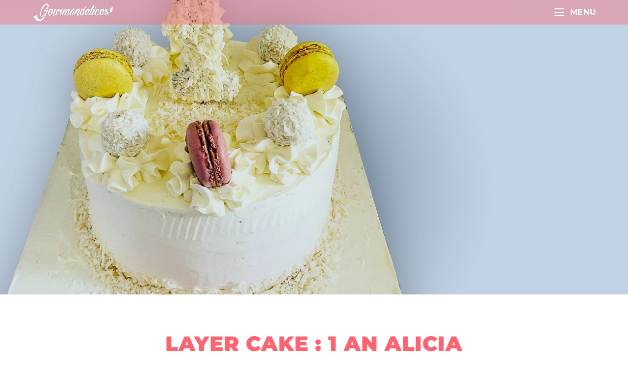

--- FILE ---
content_type: text/html; charset=UTF-8
request_url: https://gourmandelices.fr/layer-cake-1an-alicia/
body_size: 27148
content:
<!DOCTYPE html>
<html class="html" lang="fr-FR">
<head>
	<meta charset="UTF-8">
	<link rel="profile" href="https://gmpg.org/xfn/11">

	<title>Layer Cake : 1 an Alicia &#8211; Gourmandelices</title>
<meta name='robots' content='max-image-preview:large' />
	<style>img:is([sizes="auto" i], [sizes^="auto," i]) { contain-intrinsic-size: 3000px 1500px }</style>
	<link rel="pingback" href="https://gourmandelices.fr/xmlrpc.php">
<meta name="viewport" content="width=device-width, initial-scale=1"><link rel='dns-prefetch' href='//fonts.googleapis.com' />
<link rel="alternate" type="application/rss+xml" title="Gourmandelices &raquo; Flux" href="https://gourmandelices.fr/feed/" />
<link rel="alternate" type="application/rss+xml" title="Gourmandelices &raquo; Flux des commentaires" href="https://gourmandelices.fr/comments/feed/" />
<link rel="alternate" type="application/rss+xml" title="Gourmandelices &raquo; Layer Cake : 1 an Alicia Flux des commentaires" href="https://gourmandelices.fr/layer-cake-1an-alicia/feed/" />
<script>
window._wpemojiSettings = {"baseUrl":"https:\/\/s.w.org\/images\/core\/emoji\/16.0.1\/72x72\/","ext":".png","svgUrl":"https:\/\/s.w.org\/images\/core\/emoji\/16.0.1\/svg\/","svgExt":".svg","source":{"concatemoji":"https:\/\/gourmandelices.fr\/wp-includes\/js\/wp-emoji-release.min.js?ver=a7050974a747a01918fccabbf5eb0078"}};
/*! This file is auto-generated */
!function(s,n){var o,i,e;function c(e){try{var t={supportTests:e,timestamp:(new Date).valueOf()};sessionStorage.setItem(o,JSON.stringify(t))}catch(e){}}function p(e,t,n){e.clearRect(0,0,e.canvas.width,e.canvas.height),e.fillText(t,0,0);var t=new Uint32Array(e.getImageData(0,0,e.canvas.width,e.canvas.height).data),a=(e.clearRect(0,0,e.canvas.width,e.canvas.height),e.fillText(n,0,0),new Uint32Array(e.getImageData(0,0,e.canvas.width,e.canvas.height).data));return t.every(function(e,t){return e===a[t]})}function u(e,t){e.clearRect(0,0,e.canvas.width,e.canvas.height),e.fillText(t,0,0);for(var n=e.getImageData(16,16,1,1),a=0;a<n.data.length;a++)if(0!==n.data[a])return!1;return!0}function f(e,t,n,a){switch(t){case"flag":return n(e,"\ud83c\udff3\ufe0f\u200d\u26a7\ufe0f","\ud83c\udff3\ufe0f\u200b\u26a7\ufe0f")?!1:!n(e,"\ud83c\udde8\ud83c\uddf6","\ud83c\udde8\u200b\ud83c\uddf6")&&!n(e,"\ud83c\udff4\udb40\udc67\udb40\udc62\udb40\udc65\udb40\udc6e\udb40\udc67\udb40\udc7f","\ud83c\udff4\u200b\udb40\udc67\u200b\udb40\udc62\u200b\udb40\udc65\u200b\udb40\udc6e\u200b\udb40\udc67\u200b\udb40\udc7f");case"emoji":return!a(e,"\ud83e\udedf")}return!1}function g(e,t,n,a){var r="undefined"!=typeof WorkerGlobalScope&&self instanceof WorkerGlobalScope?new OffscreenCanvas(300,150):s.createElement("canvas"),o=r.getContext("2d",{willReadFrequently:!0}),i=(o.textBaseline="top",o.font="600 32px Arial",{});return e.forEach(function(e){i[e]=t(o,e,n,a)}),i}function t(e){var t=s.createElement("script");t.src=e,t.defer=!0,s.head.appendChild(t)}"undefined"!=typeof Promise&&(o="wpEmojiSettingsSupports",i=["flag","emoji"],n.supports={everything:!0,everythingExceptFlag:!0},e=new Promise(function(e){s.addEventListener("DOMContentLoaded",e,{once:!0})}),new Promise(function(t){var n=function(){try{var e=JSON.parse(sessionStorage.getItem(o));if("object"==typeof e&&"number"==typeof e.timestamp&&(new Date).valueOf()<e.timestamp+604800&&"object"==typeof e.supportTests)return e.supportTests}catch(e){}return null}();if(!n){if("undefined"!=typeof Worker&&"undefined"!=typeof OffscreenCanvas&&"undefined"!=typeof URL&&URL.createObjectURL&&"undefined"!=typeof Blob)try{var e="postMessage("+g.toString()+"("+[JSON.stringify(i),f.toString(),p.toString(),u.toString()].join(",")+"));",a=new Blob([e],{type:"text/javascript"}),r=new Worker(URL.createObjectURL(a),{name:"wpTestEmojiSupports"});return void(r.onmessage=function(e){c(n=e.data),r.terminate(),t(n)})}catch(e){}c(n=g(i,f,p,u))}t(n)}).then(function(e){for(var t in e)n.supports[t]=e[t],n.supports.everything=n.supports.everything&&n.supports[t],"flag"!==t&&(n.supports.everythingExceptFlag=n.supports.everythingExceptFlag&&n.supports[t]);n.supports.everythingExceptFlag=n.supports.everythingExceptFlag&&!n.supports.flag,n.DOMReady=!1,n.readyCallback=function(){n.DOMReady=!0}}).then(function(){return e}).then(function(){var e;n.supports.everything||(n.readyCallback(),(e=n.source||{}).concatemoji?t(e.concatemoji):e.wpemoji&&e.twemoji&&(t(e.twemoji),t(e.wpemoji)))}))}((window,document),window._wpemojiSettings);
</script>
<link rel='stylesheet' id='sbr_styles-css' href='https://gourmandelices.fr/wp-content/plugins/reviews-feed/assets/css/sbr-styles.min.css?ver=2.1.1' media='all' />
<link rel='stylesheet' id='sbi_styles-css' href='https://gourmandelices.fr/wp-content/plugins/instagram-feed/css/sbi-styles.min.css?ver=6.9.1' media='all' />
<style id='wp-emoji-styles-inline-css'>

	img.wp-smiley, img.emoji {
		display: inline !important;
		border: none !important;
		box-shadow: none !important;
		height: 1em !important;
		width: 1em !important;
		margin: 0 0.07em !important;
		vertical-align: -0.1em !important;
		background: none !important;
		padding: 0 !important;
	}
</style>
<link rel='stylesheet' id='wp-block-library-css' href='https://gourmandelices.fr/wp-includes/css/dist/block-library/style.min.css?ver=a7050974a747a01918fccabbf5eb0078' media='all' />
<style id='wp-block-library-theme-inline-css'>
.wp-block-audio :where(figcaption){color:#555;font-size:13px;text-align:center}.is-dark-theme .wp-block-audio :where(figcaption){color:#ffffffa6}.wp-block-audio{margin:0 0 1em}.wp-block-code{border:1px solid #ccc;border-radius:4px;font-family:Menlo,Consolas,monaco,monospace;padding:.8em 1em}.wp-block-embed :where(figcaption){color:#555;font-size:13px;text-align:center}.is-dark-theme .wp-block-embed :where(figcaption){color:#ffffffa6}.wp-block-embed{margin:0 0 1em}.blocks-gallery-caption{color:#555;font-size:13px;text-align:center}.is-dark-theme .blocks-gallery-caption{color:#ffffffa6}:root :where(.wp-block-image figcaption){color:#555;font-size:13px;text-align:center}.is-dark-theme :root :where(.wp-block-image figcaption){color:#ffffffa6}.wp-block-image{margin:0 0 1em}.wp-block-pullquote{border-bottom:4px solid;border-top:4px solid;color:currentColor;margin-bottom:1.75em}.wp-block-pullquote cite,.wp-block-pullquote footer,.wp-block-pullquote__citation{color:currentColor;font-size:.8125em;font-style:normal;text-transform:uppercase}.wp-block-quote{border-left:.25em solid;margin:0 0 1.75em;padding-left:1em}.wp-block-quote cite,.wp-block-quote footer{color:currentColor;font-size:.8125em;font-style:normal;position:relative}.wp-block-quote:where(.has-text-align-right){border-left:none;border-right:.25em solid;padding-left:0;padding-right:1em}.wp-block-quote:where(.has-text-align-center){border:none;padding-left:0}.wp-block-quote.is-large,.wp-block-quote.is-style-large,.wp-block-quote:where(.is-style-plain){border:none}.wp-block-search .wp-block-search__label{font-weight:700}.wp-block-search__button{border:1px solid #ccc;padding:.375em .625em}:where(.wp-block-group.has-background){padding:1.25em 2.375em}.wp-block-separator.has-css-opacity{opacity:.4}.wp-block-separator{border:none;border-bottom:2px solid;margin-left:auto;margin-right:auto}.wp-block-separator.has-alpha-channel-opacity{opacity:1}.wp-block-separator:not(.is-style-wide):not(.is-style-dots){width:100px}.wp-block-separator.has-background:not(.is-style-dots){border-bottom:none;height:1px}.wp-block-separator.has-background:not(.is-style-wide):not(.is-style-dots){height:2px}.wp-block-table{margin:0 0 1em}.wp-block-table td,.wp-block-table th{word-break:normal}.wp-block-table :where(figcaption){color:#555;font-size:13px;text-align:center}.is-dark-theme .wp-block-table :where(figcaption){color:#ffffffa6}.wp-block-video :where(figcaption){color:#555;font-size:13px;text-align:center}.is-dark-theme .wp-block-video :where(figcaption){color:#ffffffa6}.wp-block-video{margin:0 0 1em}:root :where(.wp-block-template-part.has-background){margin-bottom:0;margin-top:0;padding:1.25em 2.375em}
</style>
<style id='classic-theme-styles-inline-css'>
/*! This file is auto-generated */
.wp-block-button__link{color:#fff;background-color:#32373c;border-radius:9999px;box-shadow:none;text-decoration:none;padding:calc(.667em + 2px) calc(1.333em + 2px);font-size:1.125em}.wp-block-file__button{background:#32373c;color:#fff;text-decoration:none}
</style>
<style id='global-styles-inline-css'>
:root{--wp--preset--aspect-ratio--square: 1;--wp--preset--aspect-ratio--4-3: 4/3;--wp--preset--aspect-ratio--3-4: 3/4;--wp--preset--aspect-ratio--3-2: 3/2;--wp--preset--aspect-ratio--2-3: 2/3;--wp--preset--aspect-ratio--16-9: 16/9;--wp--preset--aspect-ratio--9-16: 9/16;--wp--preset--color--black: #000000;--wp--preset--color--cyan-bluish-gray: #abb8c3;--wp--preset--color--white: #ffffff;--wp--preset--color--pale-pink: #f78da7;--wp--preset--color--vivid-red: #cf2e2e;--wp--preset--color--luminous-vivid-orange: #ff6900;--wp--preset--color--luminous-vivid-amber: #fcb900;--wp--preset--color--light-green-cyan: #7bdcb5;--wp--preset--color--vivid-green-cyan: #00d084;--wp--preset--color--pale-cyan-blue: #8ed1fc;--wp--preset--color--vivid-cyan-blue: #0693e3;--wp--preset--color--vivid-purple: #9b51e0;--wp--preset--gradient--vivid-cyan-blue-to-vivid-purple: linear-gradient(135deg,rgba(6,147,227,1) 0%,rgb(155,81,224) 100%);--wp--preset--gradient--light-green-cyan-to-vivid-green-cyan: linear-gradient(135deg,rgb(122,220,180) 0%,rgb(0,208,130) 100%);--wp--preset--gradient--luminous-vivid-amber-to-luminous-vivid-orange: linear-gradient(135deg,rgba(252,185,0,1) 0%,rgba(255,105,0,1) 100%);--wp--preset--gradient--luminous-vivid-orange-to-vivid-red: linear-gradient(135deg,rgba(255,105,0,1) 0%,rgb(207,46,46) 100%);--wp--preset--gradient--very-light-gray-to-cyan-bluish-gray: linear-gradient(135deg,rgb(238,238,238) 0%,rgb(169,184,195) 100%);--wp--preset--gradient--cool-to-warm-spectrum: linear-gradient(135deg,rgb(74,234,220) 0%,rgb(151,120,209) 20%,rgb(207,42,186) 40%,rgb(238,44,130) 60%,rgb(251,105,98) 80%,rgb(254,248,76) 100%);--wp--preset--gradient--blush-light-purple: linear-gradient(135deg,rgb(255,206,236) 0%,rgb(152,150,240) 100%);--wp--preset--gradient--blush-bordeaux: linear-gradient(135deg,rgb(254,205,165) 0%,rgb(254,45,45) 50%,rgb(107,0,62) 100%);--wp--preset--gradient--luminous-dusk: linear-gradient(135deg,rgb(255,203,112) 0%,rgb(199,81,192) 50%,rgb(65,88,208) 100%);--wp--preset--gradient--pale-ocean: linear-gradient(135deg,rgb(255,245,203) 0%,rgb(182,227,212) 50%,rgb(51,167,181) 100%);--wp--preset--gradient--electric-grass: linear-gradient(135deg,rgb(202,248,128) 0%,rgb(113,206,126) 100%);--wp--preset--gradient--midnight: linear-gradient(135deg,rgb(2,3,129) 0%,rgb(40,116,252) 100%);--wp--preset--font-size--small: 13px;--wp--preset--font-size--medium: 20px;--wp--preset--font-size--large: 36px;--wp--preset--font-size--x-large: 42px;--wp--preset--spacing--20: 0.44rem;--wp--preset--spacing--30: 0.67rem;--wp--preset--spacing--40: 1rem;--wp--preset--spacing--50: 1.5rem;--wp--preset--spacing--60: 2.25rem;--wp--preset--spacing--70: 3.38rem;--wp--preset--spacing--80: 5.06rem;--wp--preset--shadow--natural: 6px 6px 9px rgba(0, 0, 0, 0.2);--wp--preset--shadow--deep: 12px 12px 50px rgba(0, 0, 0, 0.4);--wp--preset--shadow--sharp: 6px 6px 0px rgba(0, 0, 0, 0.2);--wp--preset--shadow--outlined: 6px 6px 0px -3px rgba(255, 255, 255, 1), 6px 6px rgba(0, 0, 0, 1);--wp--preset--shadow--crisp: 6px 6px 0px rgba(0, 0, 0, 1);}:where(.is-layout-flex){gap: 0.5em;}:where(.is-layout-grid){gap: 0.5em;}body .is-layout-flex{display: flex;}.is-layout-flex{flex-wrap: wrap;align-items: center;}.is-layout-flex > :is(*, div){margin: 0;}body .is-layout-grid{display: grid;}.is-layout-grid > :is(*, div){margin: 0;}:where(.wp-block-columns.is-layout-flex){gap: 2em;}:where(.wp-block-columns.is-layout-grid){gap: 2em;}:where(.wp-block-post-template.is-layout-flex){gap: 1.25em;}:where(.wp-block-post-template.is-layout-grid){gap: 1.25em;}.has-black-color{color: var(--wp--preset--color--black) !important;}.has-cyan-bluish-gray-color{color: var(--wp--preset--color--cyan-bluish-gray) !important;}.has-white-color{color: var(--wp--preset--color--white) !important;}.has-pale-pink-color{color: var(--wp--preset--color--pale-pink) !important;}.has-vivid-red-color{color: var(--wp--preset--color--vivid-red) !important;}.has-luminous-vivid-orange-color{color: var(--wp--preset--color--luminous-vivid-orange) !important;}.has-luminous-vivid-amber-color{color: var(--wp--preset--color--luminous-vivid-amber) !important;}.has-light-green-cyan-color{color: var(--wp--preset--color--light-green-cyan) !important;}.has-vivid-green-cyan-color{color: var(--wp--preset--color--vivid-green-cyan) !important;}.has-pale-cyan-blue-color{color: var(--wp--preset--color--pale-cyan-blue) !important;}.has-vivid-cyan-blue-color{color: var(--wp--preset--color--vivid-cyan-blue) !important;}.has-vivid-purple-color{color: var(--wp--preset--color--vivid-purple) !important;}.has-black-background-color{background-color: var(--wp--preset--color--black) !important;}.has-cyan-bluish-gray-background-color{background-color: var(--wp--preset--color--cyan-bluish-gray) !important;}.has-white-background-color{background-color: var(--wp--preset--color--white) !important;}.has-pale-pink-background-color{background-color: var(--wp--preset--color--pale-pink) !important;}.has-vivid-red-background-color{background-color: var(--wp--preset--color--vivid-red) !important;}.has-luminous-vivid-orange-background-color{background-color: var(--wp--preset--color--luminous-vivid-orange) !important;}.has-luminous-vivid-amber-background-color{background-color: var(--wp--preset--color--luminous-vivid-amber) !important;}.has-light-green-cyan-background-color{background-color: var(--wp--preset--color--light-green-cyan) !important;}.has-vivid-green-cyan-background-color{background-color: var(--wp--preset--color--vivid-green-cyan) !important;}.has-pale-cyan-blue-background-color{background-color: var(--wp--preset--color--pale-cyan-blue) !important;}.has-vivid-cyan-blue-background-color{background-color: var(--wp--preset--color--vivid-cyan-blue) !important;}.has-vivid-purple-background-color{background-color: var(--wp--preset--color--vivid-purple) !important;}.has-black-border-color{border-color: var(--wp--preset--color--black) !important;}.has-cyan-bluish-gray-border-color{border-color: var(--wp--preset--color--cyan-bluish-gray) !important;}.has-white-border-color{border-color: var(--wp--preset--color--white) !important;}.has-pale-pink-border-color{border-color: var(--wp--preset--color--pale-pink) !important;}.has-vivid-red-border-color{border-color: var(--wp--preset--color--vivid-red) !important;}.has-luminous-vivid-orange-border-color{border-color: var(--wp--preset--color--luminous-vivid-orange) !important;}.has-luminous-vivid-amber-border-color{border-color: var(--wp--preset--color--luminous-vivid-amber) !important;}.has-light-green-cyan-border-color{border-color: var(--wp--preset--color--light-green-cyan) !important;}.has-vivid-green-cyan-border-color{border-color: var(--wp--preset--color--vivid-green-cyan) !important;}.has-pale-cyan-blue-border-color{border-color: var(--wp--preset--color--pale-cyan-blue) !important;}.has-vivid-cyan-blue-border-color{border-color: var(--wp--preset--color--vivid-cyan-blue) !important;}.has-vivid-purple-border-color{border-color: var(--wp--preset--color--vivid-purple) !important;}.has-vivid-cyan-blue-to-vivid-purple-gradient-background{background: var(--wp--preset--gradient--vivid-cyan-blue-to-vivid-purple) !important;}.has-light-green-cyan-to-vivid-green-cyan-gradient-background{background: var(--wp--preset--gradient--light-green-cyan-to-vivid-green-cyan) !important;}.has-luminous-vivid-amber-to-luminous-vivid-orange-gradient-background{background: var(--wp--preset--gradient--luminous-vivid-amber-to-luminous-vivid-orange) !important;}.has-luminous-vivid-orange-to-vivid-red-gradient-background{background: var(--wp--preset--gradient--luminous-vivid-orange-to-vivid-red) !important;}.has-very-light-gray-to-cyan-bluish-gray-gradient-background{background: var(--wp--preset--gradient--very-light-gray-to-cyan-bluish-gray) !important;}.has-cool-to-warm-spectrum-gradient-background{background: var(--wp--preset--gradient--cool-to-warm-spectrum) !important;}.has-blush-light-purple-gradient-background{background: var(--wp--preset--gradient--blush-light-purple) !important;}.has-blush-bordeaux-gradient-background{background: var(--wp--preset--gradient--blush-bordeaux) !important;}.has-luminous-dusk-gradient-background{background: var(--wp--preset--gradient--luminous-dusk) !important;}.has-pale-ocean-gradient-background{background: var(--wp--preset--gradient--pale-ocean) !important;}.has-electric-grass-gradient-background{background: var(--wp--preset--gradient--electric-grass) !important;}.has-midnight-gradient-background{background: var(--wp--preset--gradient--midnight) !important;}.has-small-font-size{font-size: var(--wp--preset--font-size--small) !important;}.has-medium-font-size{font-size: var(--wp--preset--font-size--medium) !important;}.has-large-font-size{font-size: var(--wp--preset--font-size--large) !important;}.has-x-large-font-size{font-size: var(--wp--preset--font-size--x-large) !important;}
:where(.wp-block-post-template.is-layout-flex){gap: 1.25em;}:where(.wp-block-post-template.is-layout-grid){gap: 1.25em;}
:where(.wp-block-columns.is-layout-flex){gap: 2em;}:where(.wp-block-columns.is-layout-grid){gap: 2em;}
:root :where(.wp-block-pullquote){font-size: 1.5em;line-height: 1.6;}
</style>
<link rel='stylesheet' id='titan-adminbar-styles-css' href='https://gourmandelices.fr/wp-content/plugins/anti-spam/assets/css/admin-bar.css?ver=7.3.8' media='all' />
<link rel='stylesheet' id='wpm-oceanwp-style-css' href='https://gourmandelices.fr/wp-content/themes/oceanwp/style.css?ver=a7050974a747a01918fccabbf5eb0078' media='all' />
<link rel='stylesheet' id='font-awesome-css' href='https://gourmandelices.fr/wp-content/themes/oceanwp/assets/fonts/fontawesome/css/all.min.css?ver=6.7.2' media='all' />
<link rel='stylesheet' id='simple-line-icons-css' href='https://gourmandelices.fr/wp-content/themes/oceanwp/assets/css/third/simple-line-icons.min.css?ver=2.4.0' media='all' />
<link rel='stylesheet' id='oceanwp-style-css' href='https://gourmandelices.fr/wp-content/themes/oceanwp/assets/css/style.min.css?ver=1.0' media='all' />
<style id='oceanwp-style-inline-css'>
div.wpforms-container-full .wpforms-form input[type=submit]:hover,
			div.wpforms-container-full .wpforms-form input[type=submit]:focus,
			div.wpforms-container-full .wpforms-form input[type=submit]:active,
			div.wpforms-container-full .wpforms-form button[type=submit]:hover,
			div.wpforms-container-full .wpforms-form button[type=submit]:focus,
			div.wpforms-container-full .wpforms-form button[type=submit]:active,
			div.wpforms-container-full .wpforms-form .wpforms-page-button:hover,
			div.wpforms-container-full .wpforms-form .wpforms-page-button:active,
			div.wpforms-container-full .wpforms-form .wpforms-page-button:focus {
				border: none;
			}
</style>
<link rel='stylesheet' id='oceanwp-hamburgers-css' href='https://gourmandelices.fr/wp-content/themes/oceanwp/assets/css/third/hamburgers/hamburgers.min.css?ver=1.0' media='all' />
<link rel='stylesheet' id='oceanwp-3dx-css' href='https://gourmandelices.fr/wp-content/themes/oceanwp/assets/css/third/hamburgers/types/3dx.css?ver=1.0' media='all' />
<link rel='stylesheet' id='oceanwp-google-font-montserrat-css' href='//fonts.googleapis.com/css?family=Montserrat%3A100%2C200%2C300%2C400%2C500%2C600%2C700%2C800%2C900%2C100i%2C200i%2C300i%2C400i%2C500i%2C600i%2C700i%2C800i%2C900i&#038;subset=latin&#038;display=swap&#038;ver=6.8.3' media='all' />
<link rel='stylesheet' id='oceanwp-google-font-open-sans-css' href='//fonts.googleapis.com/css?family=Open+Sans%3A100%2C200%2C300%2C400%2C500%2C600%2C700%2C800%2C900%2C100i%2C200i%2C300i%2C400i%2C500i%2C600i%2C700i%2C800i%2C900i&#038;subset=latin&#038;display=swap&#038;ver=6.8.3' media='all' />
<link rel='stylesheet' id='elementor-frontend-css' href='https://gourmandelices.fr/wp-content/plugins/elementor/assets/css/frontend.min.css?ver=3.31.2' media='all' />
<link rel='stylesheet' id='eael-general-css' href='https://gourmandelices.fr/wp-content/plugins/essential-addons-for-elementor-lite/assets/front-end/css/view/general.min.css?ver=6.2.2' media='all' />
<link rel='stylesheet' id='oe-widgets-style-css' href='https://gourmandelices.fr/wp-content/plugins/ocean-extra/assets/css/widgets.css?ver=a7050974a747a01918fccabbf5eb0078' media='all' />
<script src="https://gourmandelices.fr/wp-includes/js/jquery/jquery.min.js?ver=3.7.1" id="jquery-core-js"></script>
<script src="https://gourmandelices.fr/wp-includes/js/jquery/jquery-migrate.min.js?ver=3.4.1" id="jquery-migrate-js"></script>
<link rel="https://api.w.org/" href="https://gourmandelices.fr/wp-json/" /><link rel="alternate" title="JSON" type="application/json" href="https://gourmandelices.fr/wp-json/wp/v2/posts/2250" /><link rel="EditURI" type="application/rsd+xml" title="RSD" href="https://gourmandelices.fr/xmlrpc.php?rsd" />
<link rel="canonical" href="https://gourmandelices.fr/layer-cake-1an-alicia/" />
<link rel="alternate" title="oEmbed (JSON)" type="application/json+oembed" href="https://gourmandelices.fr/wp-json/oembed/1.0/embed?url=https%3A%2F%2Fgourmandelices.fr%2Flayer-cake-1an-alicia%2F" />
<link rel="alternate" title="oEmbed (XML)" type="text/xml+oembed" href="https://gourmandelices.fr/wp-json/oembed/1.0/embed?url=https%3A%2F%2Fgourmandelices.fr%2Flayer-cake-1an-alicia%2F&#038;format=xml" />
<style>[class*=" icon-oc-"],[class^=icon-oc-]{speak:none;font-style:normal;font-weight:400;font-variant:normal;text-transform:none;line-height:1;-webkit-font-smoothing:antialiased;-moz-osx-font-smoothing:grayscale}.icon-oc-one-com-white-32px-fill:before{content:"901"}.icon-oc-one-com:before{content:"900"}#one-com-icon,.toplevel_page_onecom-wp .wp-menu-image{speak:none;display:flex;align-items:center;justify-content:center;text-transform:none;line-height:1;-webkit-font-smoothing:antialiased;-moz-osx-font-smoothing:grayscale}.onecom-wp-admin-bar-item>a,.toplevel_page_onecom-wp>.wp-menu-name{font-size:16px;font-weight:400;line-height:1}.toplevel_page_onecom-wp>.wp-menu-name img{width:69px;height:9px;}.wp-submenu-wrap.wp-submenu>.wp-submenu-head>img{width:88px;height:auto}.onecom-wp-admin-bar-item>a img{height:7px!important}.onecom-wp-admin-bar-item>a img,.toplevel_page_onecom-wp>.wp-menu-name img{opacity:.8}.onecom-wp-admin-bar-item.hover>a img,.toplevel_page_onecom-wp.wp-has-current-submenu>.wp-menu-name img,li.opensub>a.toplevel_page_onecom-wp>.wp-menu-name img{opacity:1}#one-com-icon:before,.onecom-wp-admin-bar-item>a:before,.toplevel_page_onecom-wp>.wp-menu-image:before{content:'';position:static!important;background-color:rgba(240,245,250,.4);border-radius:102px;width:18px;height:18px;padding:0!important}.onecom-wp-admin-bar-item>a:before{width:14px;height:14px}.onecom-wp-admin-bar-item.hover>a:before,.toplevel_page_onecom-wp.opensub>a>.wp-menu-image:before,.toplevel_page_onecom-wp.wp-has-current-submenu>.wp-menu-image:before{background-color:#76b82a}.onecom-wp-admin-bar-item>a{display:inline-flex!important;align-items:center;justify-content:center}#one-com-logo-wrapper{font-size:4em}#one-com-icon{vertical-align:middle}.imagify-welcome{display:none !important;}</style><meta name="generator" content="Elementor 3.31.2; features: additional_custom_breakpoints, e_element_cache; settings: css_print_method-external, google_font-enabled, font_display-auto">
<style>.recentcomments a{display:inline !important;padding:0 !important;margin:0 !important;}</style><!-- Instagram Feed CSS -->
<style type="text/css">
.sbi_load_btn {
	font-family: Montserrat;
	text-transform: uppercase;
}
</style>
			<style>
				.e-con.e-parent:nth-of-type(n+4):not(.e-lazyloaded):not(.e-no-lazyload),
				.e-con.e-parent:nth-of-type(n+4):not(.e-lazyloaded):not(.e-no-lazyload) * {
					background-image: none !important;
				}
				@media screen and (max-height: 1024px) {
					.e-con.e-parent:nth-of-type(n+3):not(.e-lazyloaded):not(.e-no-lazyload),
					.e-con.e-parent:nth-of-type(n+3):not(.e-lazyloaded):not(.e-no-lazyload) * {
						background-image: none !important;
					}
				}
				@media screen and (max-height: 640px) {
					.e-con.e-parent:nth-of-type(n+2):not(.e-lazyloaded):not(.e-no-lazyload),
					.e-con.e-parent:nth-of-type(n+2):not(.e-lazyloaded):not(.e-no-lazyload) * {
						background-image: none !important;
					}
				}
			</style>
			<link rel="icon" href="https://gourmandelices.fr/wp-content/uploads/2018/06/cropped-logo-gourmandelices-20180508-150x150.png" sizes="32x32" />
<link rel="icon" href="https://gourmandelices.fr/wp-content/uploads/2018/06/cropped-logo-gourmandelices-20180508-300x300.png" sizes="192x192" />
<link rel="apple-touch-icon" href="https://gourmandelices.fr/wp-content/uploads/2018/06/cropped-logo-gourmandelices-20180508-300x300.png" />
<meta name="msapplication-TileImage" content="https://gourmandelices.fr/wp-content/uploads/2018/06/cropped-logo-gourmandelices-20180508-300x300.png" />
		<style id="wp-custom-css">
			::selection{background-color:#fc6471}/*PAGE MES CREATIONS*/.archive .page-header{text-align:center;background-image:url("https://gourmandelices.fr/wp-content/uploads/2018/06/exemple-photo-cake-05-scaled.jpg");background-repeat:no-repeat;background-size:cover;background-attachment:fixed;text-shadow:#000 1px 0 10px;padding-top:107px;padding-bottom:107px}.archive .page-header-title{margin-top:100px;color:#FFF;font-size:3em!important;padding-bottom:30px}.blog-entry-inner{border:none!important}.thumbnail-caption{display:none}.overlay{background-color:rgba(252,100,113,0.7)!important}.archive .blog-entry-header{position:absolute;top:40%;left:0;padding:20px}.archive .entry-title{font-size:2em!important;text-align:center}.archive .entry-title a{font-family:Montserrat;font-weight:900!important;color:#FFF;text-shadow:#000 1px 0 5px,#000 1px 0 40px}/*SIMILAIRES*/.related-post h3{display:none}.related-post time{display:none}.related-thumb{background-color:#fc6471}/*PREC/SUIV*/.nav-previous .title{display:none!important}.nav-previous .post-title:before{content:"←";padding-right:20px}.nav-next .title{display:none!important}.nav-next .post-title:after{content:"→";padding-left:20px}/* ---------- * ---------- * ---------- * ---------- *//*PAGE GÂTEAU >TITRE*/.single-post .entry-title{font-family:Montserrat!important;font-weight:900!important;font-size:3em!important;color:#fc6471;text-align:center!important}/*PAGE GÂTEAU >QUOTE*/.wp-block-quote{margin-top:70px!important;max-width:500px!important;border-left:none!important;background-image:url("https://gourmandelices.fr/wp-content/uploads/2019/12/quote-light.png");background-repeat:no-repeat;background-size:contain;text-align:center!important}/*PAGE GÂTEAU >COMM*/.comment-reply-title{color:#fc6471!important;text-align:center}#commentform{text-align:center!important}.form-submit{float:none!important;margin-bottom:60px!important}#comment-submit{font-family:Montserrat;font-size:1.1em;font-weight:500;letter-spacing:0;padding:20px 30px}/*PAGE GÂTEAU >RELATED*/.related-posts-title{color:#333333!important}/*MENU*/#site-header{background:rgba(252,100,113,0.4)!important}/*TITRES*/h1 hr{width:200px;height:1px!important;background-color:#FFF;margin:20px auto}h2{margin-top:30px !important;margin-bottom:30px !important}h2 hr{border:0;width:400px;height:4px!important;background-color:rgba(0,0,0,0.1) !important;margin:30px auto !important}h3{font-size:20px!important;text-transform:uppercase;font-weight:700!important;margin-bottom:30px!important}.h3{background:rgba(252,100,113);padding:10px 20px 10px 20px}/*INSTA*/#text-2 h2{font-family:"Montserrat",Sans-serif;font-size:2em;font-weight:600;color:#404040;text-align:center;padding-top:30px;margin:0!important}#text-2 hr{border:0;width:200px;height:4px!important;background-color:rgba(252,100,113) !important;margin:30px auto !important}/*ANIMATION CAKE DESIGN*/.home div.page-header-inner hr{-webkit-animation:TAILLE 1s 1;-moz-animation:TAILLE 2s 1;-o-animation:TAILLE 2s 1;animation:TAILLE 2s 1;z-index:10}@-webkit-keyframes TAILLE{0%{width:0}100%{width:200px}}@-moz-keyframes TAILLE{0%{width:0}100%{width:200px}}@-o-keyframes TAILLE{0%{width:0}100%{width:200px}}@keyframes TAILLE{0%{width:0}100%{width:200px}}/* MODIF MOBILE */@media screen and (max-width:634px){h1 hr{width:200px}.page-header-title img{display:none}h2 hr{width:200px}h1{font-size:25px!important}}@media screen and (max-width:764px){.background-image-page-header{height:400px!important}}/*HOVER MES CREA*/.home figure{overflow:hidden;background:#FFF !important}.home figure img{opacity:1;-webkit-transition:.3s ease-in-out;transition:.3s ease-in-out;-webkit-transform:scale(1);transform:scale(1);-webkit-transition:.3s ease-in-out;transition:.3s ease-in-out}.home figure:hover img{opacity:.5;-webkit-transform:scale(1.3);transform:scale(1.3)}/*FOOTER*/#content-wrap{padding-bottom:0!important}/*SEARCH BAR*/div#mobile-search.clr{max-width:420px!important}#searchform-overlay form input,#searchform-overlay form label{padding:30px 0!important}/*BLOC CONTACT*//*--BOUTON--*/.elementor-element-17500134 .elementor-button-wrapper a:hover{color:#FFF!important}/*DEFILEMENT INFINI*/.infinite-scroll-last{font-family:Montserrat;margin-bottom:40px!important}/*PAGE CONTACTEZ-MOI*/.page-id-272 .page-header-title{color:#FFF;font-size:3em!important;text-shadow:#000 1px 0 10px}/*FORMULAIRE CONTACT*/#wpforms-form-2811{text-align:center}#wpforms-form-2811 textarea{border-radius:50px!important}.wpforms-field-medium{max-width:100%!important}.wpforms-submit{font-family:"Montserrat",Sans-serif!important;font-size:1.3em!important;font-weight:700!important;letter-spacing:0!important;color:#fc6471!important;background-color:#FFF!important;border:4px solid #fc6471!important;border-radius:100px!important;box-shadow:5px 5px 0 0 rgba(252,100,113,0.29)!important;padding:20px 40px!important}#wpforms-form-2811 input{border-radius:50px!important}.wpforms-submit:hover{transform:scale(1.1)}/*RESULTATS DE RECHERCHE*/.search-results .page-header{text-align:center;background-image:url("https://gourmandelices.fr/wp-content/uploads/2018/06/exemple-photo-cake-05-scaled.jpg");background-repeat:no-repeat;background-size:cover;background-attachment:fixed;text-shadow:#000 1px 0 10px;padding:107px}.search-results .page-header-title{margin-top:100px;color:#FFF;font-size:3em!important;padding-bottom:30px}.search-results .page-subheading{color:#FFF;font-size:1.6em}.search-results article .thumbnail img{border-radius:0;box-shadow:5px 5px 0 0 rgba(252,100,113,0.29)!important}/*COMMENTAIRE*/#commentform input{border-radius:50px;padding-top:10px;padding-bottom:10px}#commentform textarea{padding:30px}#comment-submit{font-family:"Montserrat",Sans-serif!important;font-weight:700!important;letter-spacing:0!important;color:#fc6471!important;background-color:#FFF!important;border:4px solid #fc6471!important;box-shadow:5px 5px 0 0 rgba(252,100,113,0.29)!important;padding:20px 30px!important;max-width:100%!important}#comment-submit:hover{transform:scale(1.1)}		</style>
		<!-- OceanWP CSS -->
<style type="text/css">
.background-image-page-header-overlay{opacity:0.1}/* Colors */a:hover,a.light:hover,.theme-heading .text::before,.theme-heading .text::after,#top-bar-content >a:hover,#top-bar-social li.oceanwp-email a:hover,#site-navigation-wrap .dropdown-menu >li >a:hover,#site-header.medium-header #medium-searchform button:hover,.oceanwp-mobile-menu-icon a:hover,.blog-entry.post .blog-entry-header .entry-title a:hover,.blog-entry.post .blog-entry-readmore a:hover,.blog-entry.thumbnail-entry .blog-entry-category a,ul.meta li a:hover,.dropcap,.single nav.post-navigation .nav-links .title,body .related-post-title a:hover,body #wp-calendar caption,body .contact-info-widget.default i,body .contact-info-widget.big-icons i,body .custom-links-widget .oceanwp-custom-links li a:hover,body .custom-links-widget .oceanwp-custom-links li a:hover:before,body .posts-thumbnails-widget li a:hover,body .social-widget li.oceanwp-email a:hover,.comment-author .comment-meta .comment-reply-link,#respond #cancel-comment-reply-link:hover,#footer-widgets .footer-box a:hover,#footer-bottom a:hover,#footer-bottom #footer-bottom-menu a:hover,.sidr a:hover,.sidr-class-dropdown-toggle:hover,.sidr-class-menu-item-has-children.active >a,.sidr-class-menu-item-has-children.active >a >.sidr-class-dropdown-toggle,input[type=checkbox]:checked:before{color:#fc6471}.single nav.post-navigation .nav-links .title .owp-icon use,.blog-entry.post .blog-entry-readmore a:hover .owp-icon use,body .contact-info-widget.default .owp-icon use,body .contact-info-widget.big-icons .owp-icon use{stroke:#fc6471}input[type="button"],input[type="reset"],input[type="submit"],button[type="submit"],.button,#site-navigation-wrap .dropdown-menu >li.btn >a >span,.thumbnail:hover i,.thumbnail:hover .link-post-svg-icon,.post-quote-content,.omw-modal .omw-close-modal,body .contact-info-widget.big-icons li:hover i,body .contact-info-widget.big-icons li:hover .owp-icon,body div.wpforms-container-full .wpforms-form input[type=submit],body div.wpforms-container-full .wpforms-form button[type=submit],body div.wpforms-container-full .wpforms-form .wpforms-page-button,.woocommerce-cart .wp-element-button,.woocommerce-checkout .wp-element-button,.wp-block-button__link{background-color:#fc6471}.widget-title{border-color:#fc6471}blockquote{border-color:#fc6471}.wp-block-quote{border-color:#fc6471}#searchform-dropdown{border-color:#fc6471}.dropdown-menu .sub-menu{border-color:#fc6471}.blog-entry.large-entry .blog-entry-readmore a:hover{border-color:#fc6471}.oceanwp-newsletter-form-wrap input[type="email"]:focus{border-color:#fc6471}.social-widget li.oceanwp-email a:hover{border-color:#fc6471}#respond #cancel-comment-reply-link:hover{border-color:#fc6471}body .contact-info-widget.big-icons li:hover i{border-color:#fc6471}body .contact-info-widget.big-icons li:hover .owp-icon{border-color:#fc6471}#footer-widgets .oceanwp-newsletter-form-wrap input[type="email"]:focus{border-color:#fc6471}input[type="button"]:hover,input[type="reset"]:hover,input[type="submit"]:hover,button[type="submit"]:hover,input[type="button"]:focus,input[type="reset"]:focus,input[type="submit"]:focus,button[type="submit"]:focus,.button:hover,.button:focus,#site-navigation-wrap .dropdown-menu >li.btn >a:hover >span,.post-quote-author,.omw-modal .omw-close-modal:hover,body div.wpforms-container-full .wpforms-form input[type=submit]:hover,body div.wpforms-container-full .wpforms-form button[type=submit]:hover,body div.wpforms-container-full .wpforms-form .wpforms-page-button:hover,.woocommerce-cart .wp-element-button:hover,.woocommerce-checkout .wp-element-button:hover,.wp-block-button__link:hover{background-color:#fc8d96}a{color:#fc6471}a .owp-icon use{stroke:#fc6471}a:hover{color:#fc8d96}a:hover .owp-icon use{stroke:#fc8d96}body .theme-button,body input[type="submit"],body button[type="submit"],body button,body .button,body div.wpforms-container-full .wpforms-form input[type=submit],body div.wpforms-container-full .wpforms-form button[type=submit],body div.wpforms-container-full .wpforms-form .wpforms-page-button,.woocommerce-cart .wp-element-button,.woocommerce-checkout .wp-element-button,.wp-block-button__link{background-color:#fc6471}body .theme-button:hover,body input[type="submit"]:hover,body button[type="submit"]:hover,body button:hover,body .button:hover,body div.wpforms-container-full .wpforms-form input[type=submit]:hover,body div.wpforms-container-full .wpforms-form input[type=submit]:active,body div.wpforms-container-full .wpforms-form button[type=submit]:hover,body div.wpforms-container-full .wpforms-form button[type=submit]:active,body div.wpforms-container-full .wpforms-form .wpforms-page-button:hover,body div.wpforms-container-full .wpforms-form .wpforms-page-button:active,.woocommerce-cart .wp-element-button:hover,.woocommerce-checkout .wp-element-button:hover,.wp-block-button__link:hover{background-color:#fc8d96}body .theme-button,body input[type="submit"],body button[type="submit"],body button,body .button,body div.wpforms-container-full .wpforms-form input[type=submit],body div.wpforms-container-full .wpforms-form button[type=submit],body div.wpforms-container-full .wpforms-form .wpforms-page-button,.woocommerce-cart .wp-element-button,.woocommerce-checkout .wp-element-button,.wp-block-button__link{border-color:#ffffff}body .theme-button:hover,body input[type="submit"]:hover,body button[type="submit"]:hover,body button:hover,body .button:hover,body div.wpforms-container-full .wpforms-form input[type=submit]:hover,body div.wpforms-container-full .wpforms-form input[type=submit]:active,body div.wpforms-container-full .wpforms-form button[type=submit]:hover,body div.wpforms-container-full .wpforms-form button[type=submit]:active,body div.wpforms-container-full .wpforms-form .wpforms-page-button:hover,body div.wpforms-container-full .wpforms-form .wpforms-page-button:active,.woocommerce-cart .wp-element-button:hover,.woocommerce-checkout .wp-element-button:hover,.wp-block-button__link:hover{border-color:#ffffff}/* OceanWP Style Settings CSS */body{background-position:center center}body{background-attachment:fixed}body{background-size:cover}.theme-button,input[type="submit"],button[type="submit"],button,.button,body div.wpforms-container-full .wpforms-form input[type=submit],body div.wpforms-container-full .wpforms-form button[type=submit],body div.wpforms-container-full .wpforms-form .wpforms-page-button{border-style:solid}.theme-button,input[type="submit"],button[type="submit"],button,.button,body div.wpforms-container-full .wpforms-form input[type=submit],body div.wpforms-container-full .wpforms-form button[type=submit],body div.wpforms-container-full .wpforms-form .wpforms-page-button{border-width:1px}form input[type="text"],form input[type="password"],form input[type="email"],form input[type="url"],form input[type="date"],form input[type="month"],form input[type="time"],form input[type="datetime"],form input[type="datetime-local"],form input[type="week"],form input[type="number"],form input[type="search"],form input[type="tel"],form input[type="color"],form select,form textarea,.woocommerce .woocommerce-checkout .select2-container--default .select2-selection--single{border-style:solid}body div.wpforms-container-full .wpforms-form input[type=date],body div.wpforms-container-full .wpforms-form input[type=datetime],body div.wpforms-container-full .wpforms-form input[type=datetime-local],body div.wpforms-container-full .wpforms-form input[type=email],body div.wpforms-container-full .wpforms-form input[type=month],body div.wpforms-container-full .wpforms-form input[type=number],body div.wpforms-container-full .wpforms-form input[type=password],body div.wpforms-container-full .wpforms-form input[type=range],body div.wpforms-container-full .wpforms-form input[type=search],body div.wpforms-container-full .wpforms-form input[type=tel],body div.wpforms-container-full .wpforms-form input[type=text],body div.wpforms-container-full .wpforms-form input[type=time],body div.wpforms-container-full .wpforms-form input[type=url],body div.wpforms-container-full .wpforms-form input[type=week],body div.wpforms-container-full .wpforms-form select,body div.wpforms-container-full .wpforms-form textarea{border-style:solid}form input[type="text"],form input[type="password"],form input[type="email"],form input[type="url"],form input[type="date"],form input[type="month"],form input[type="time"],form input[type="datetime"],form input[type="datetime-local"],form input[type="week"],form input[type="number"],form input[type="search"],form input[type="tel"],form input[type="color"],form select,form textarea{border-radius:3px}body div.wpforms-container-full .wpforms-form input[type=date],body div.wpforms-container-full .wpforms-form input[type=datetime],body div.wpforms-container-full .wpforms-form input[type=datetime-local],body div.wpforms-container-full .wpforms-form input[type=email],body div.wpforms-container-full .wpforms-form input[type=month],body div.wpforms-container-full .wpforms-form input[type=number],body div.wpforms-container-full .wpforms-form input[type=password],body div.wpforms-container-full .wpforms-form input[type=range],body div.wpforms-container-full .wpforms-form input[type=search],body div.wpforms-container-full .wpforms-form input[type=tel],body div.wpforms-container-full .wpforms-form input[type=text],body div.wpforms-container-full .wpforms-form input[type=time],body div.wpforms-container-full .wpforms-form input[type=url],body div.wpforms-container-full .wpforms-form input[type=week],body div.wpforms-container-full .wpforms-form select,body div.wpforms-container-full .wpforms-form textarea{border-radius:3px}#scroll-top{width:60px;height:60px;line-height:60px}#scroll-top{font-size:20px}#scroll-top .owp-icon{width:20px;height:20px}#scroll-top{background-color:#fc6471}#scroll-top:hover{background-color:#fc8d96}/* Header */#site-logo #site-logo-inner,.oceanwp-social-menu .social-menu-inner,#site-header.full_screen-header .menu-bar-inner,.after-header-content .after-header-content-inner{height:50px}#site-navigation-wrap .dropdown-menu >li >a,#site-navigation-wrap .dropdown-menu >li >span.opl-logout-link,.oceanwp-mobile-menu-icon a,.mobile-menu-close,.after-header-content-inner >a{line-height:50px}#site-header.has-header-media .overlay-header-media{background-color:rgba(0,0,0,0.5)}#site-logo #site-logo-inner a img,#site-header.center-header #site-navigation-wrap .middle-site-logo a img{max-width:400px}#site-header #site-logo #site-logo-inner a img,#site-header.center-header #site-navigation-wrap .middle-site-logo a img{max-height:40px}.effect-one #site-navigation-wrap .dropdown-menu >li >a.menu-link >span:after,.effect-three #site-navigation-wrap .dropdown-menu >li >a.menu-link >span:after,.effect-five #site-navigation-wrap .dropdown-menu >li >a.menu-link >span:before,.effect-five #site-navigation-wrap .dropdown-menu >li >a.menu-link >span:after,.effect-nine #site-navigation-wrap .dropdown-menu >li >a.menu-link >span:before,.effect-nine #site-navigation-wrap .dropdown-menu >li >a.menu-link >span:after{background-color:#fc6471}.effect-four #site-navigation-wrap .dropdown-menu >li >a.menu-link >span:before,.effect-four #site-navigation-wrap .dropdown-menu >li >a.menu-link >span:after,.effect-seven #site-navigation-wrap .dropdown-menu >li >a.menu-link:hover >span:after,.effect-seven #site-navigation-wrap .dropdown-menu >li.sfHover >a.menu-link >span:after{color:#fc6471}.effect-seven #site-navigation-wrap .dropdown-menu >li >a.menu-link:hover >span:after,.effect-seven #site-navigation-wrap .dropdown-menu >li.sfHover >a.menu-link >span:after{text-shadow:10px 0 #fc6471,-10px 0 #fc6471}#site-navigation-wrap .dropdown-menu >li >a,.oceanwp-mobile-menu-icon a,#searchform-header-replace-close{color:#ffffff}#site-navigation-wrap .dropdown-menu >li >a .owp-icon use,.oceanwp-mobile-menu-icon a .owp-icon use,#searchform-header-replace-close .owp-icon use{stroke:#ffffff}#searchform-overlay{background-color:rgba(252,100,113,0.9)}#searchform-overlay form input{border-color:#ffffff}#searchform-overlay form input:hover{border-color:rgba(255,255,255,0.53)}@media (max-width:1280px){#top-bar-nav,#site-navigation-wrap,.oceanwp-social-menu,.after-header-content{display:none}.center-logo #site-logo{float:none;position:absolute;left:50%;padding:0;-webkit-transform:translateX(-50%);transform:translateX(-50%)}#site-header.center-header #site-logo,.oceanwp-mobile-menu-icon,#oceanwp-cart-sidebar-wrap{display:block}body.vertical-header-style #outer-wrap{margin:0 !important}#site-header.vertical-header{position:relative;width:100%;left:0 !important;right:0 !important}#site-header.vertical-header .has-template >#site-logo{display:block}#site-header.vertical-header #site-header-inner{display:-webkit-box;display:-webkit-flex;display:-ms-flexbox;display:flex;-webkit-align-items:center;align-items:center;padding:0;max-width:90%}#site-header.vertical-header #site-header-inner >*:not(.oceanwp-mobile-menu-icon){display:none}#site-header.vertical-header #site-header-inner >*{padding:0 !important}#site-header.vertical-header #site-header-inner #site-logo{display:block;margin:0;width:50%;text-align:left}body.rtl #site-header.vertical-header #site-header-inner #site-logo{text-align:right}#site-header.vertical-header #site-header-inner .oceanwp-mobile-menu-icon{width:50%;text-align:right}body.rtl #site-header.vertical-header #site-header-inner .oceanwp-mobile-menu-icon{text-align:left}#site-header.vertical-header .vertical-toggle,body.vertical-header-style.vh-closed #site-header.vertical-header .vertical-toggle{display:none}#site-logo.has-responsive-logo .custom-logo-link{display:none}#site-logo.has-responsive-logo .responsive-logo-link{display:block}.is-sticky #site-logo.has-sticky-logo .responsive-logo-link{display:none}.is-sticky #site-logo.has-responsive-logo .sticky-logo-link{display:block}#top-bar.has-no-content #top-bar-social.top-bar-left,#top-bar.has-no-content #top-bar-social.top-bar-right{position:inherit;left:auto;right:auto;float:none;height:auto;line-height:1.5em;margin-top:0;text-align:center}#top-bar.has-no-content #top-bar-social li{float:none;display:inline-block}.owp-cart-overlay,#side-panel-wrap a.side-panel-btn{display:none !important}}.mobile-menu .hamburger-inner,.mobile-menu .hamburger-inner::before,.mobile-menu .hamburger-inner::after{background-color:#ffffff}body .sidr a,body .sidr-class-dropdown-toggle,#mobile-dropdown ul li a,#mobile-dropdown ul li a .dropdown-toggle,#mobile-fullscreen ul li a,#mobile-fullscreen .oceanwp-social-menu.simple-social ul li a{color:#ffffff}#mobile-fullscreen a.close .close-icon-inner,#mobile-fullscreen a.close .close-icon-inner::after{background-color:#ffffff}body .sidr a:hover,body .sidr-class-dropdown-toggle:hover,body .sidr-class-dropdown-toggle .fa,body .sidr-class-menu-item-has-children.active >a,body .sidr-class-menu-item-has-children.active >a >.sidr-class-dropdown-toggle,#mobile-dropdown ul li a:hover,#mobile-dropdown ul li a .dropdown-toggle:hover,#mobile-dropdown .menu-item-has-children.active >a,#mobile-dropdown .menu-item-has-children.active >a >.dropdown-toggle,#mobile-fullscreen ul li a:hover,#mobile-fullscreen .oceanwp-social-menu.simple-social ul li a:hover{color:rgba(255,255,255,0.68)}#mobile-fullscreen a.close:hover .close-icon-inner,#mobile-fullscreen a.close:hover .close-icon-inner::after{background-color:rgba(255,255,255,0.68)}body .sidr-class-mobile-searchform input,body .sidr-class-mobile-searchform input:focus,#mobile-dropdown #mobile-menu-search form input,#mobile-fullscreen #mobile-search input,#mobile-fullscreen #mobile-search .search-text{color:#ffffff}body .sidr-class-mobile-searchform input,#mobile-dropdown #mobile-menu-search form input,#mobile-fullscreen #mobile-search input{border-color:#ffffff}#mobile-fullscreen{background-color:rgba(252,100,113,0.9)}/* Blog CSS */.loader-ellips__dot{background-color:#fc6471}.single-post.content-max-width #wrap .thumbnail,.single-post.content-max-width #wrap .wp-block-buttons,.single-post.content-max-width #wrap .wp-block-verse,.single-post.content-max-width #wrap .entry-header,.single-post.content-max-width #wrap ul.meta,.single-post.content-max-width #wrap .entry-content p,.single-post.content-max-width #wrap .entry-content h1,.single-post.content-max-width #wrap .entry-content h2,.single-post.content-max-width #wrap .entry-content h3,.single-post.content-max-width #wrap .entry-content h4,.single-post.content-max-width #wrap .entry-content h5,.single-post.content-max-width #wrap .entry-content h6,.single-post.content-max-width #wrap .wp-block-image,.single-post.content-max-width #wrap .wp-block-gallery,.single-post.content-max-width #wrap .wp-block-video,.single-post.content-max-width #wrap .wp-block-quote,.single-post.content-max-width #wrap .wp-block-text-columns,.single-post.content-max-width #wrap .wp-block-code,.single-post.content-max-width #wrap .entry-content ul,.single-post.content-max-width #wrap .entry-content ol,.single-post.content-max-width #wrap .wp-block-cover-text,.single-post.content-max-width #wrap .wp-block-cover,.single-post.content-max-width #wrap .wp-block-columns,.single-post.content-max-width #wrap .post-tags,.single-post.content-max-width #wrap .comments-area,.single-post.content-max-width #wrap .wp-block-embed,#wrap .wp-block-separator.is-style-wide:not(.size-full){max-width:900px}.single-post.content-max-width #wrap .wp-block-image.alignleft,.single-post.content-max-width #wrap .wp-block-image.alignright{max-width:450px}.single-post.content-max-width #wrap .wp-block-image.alignleft{margin-left:calc( 50% - 450px)}.single-post.content-max-width #wrap .wp-block-image.alignright{margin-right:calc( 50% - 450px)}.single-post.content-max-width #wrap .wp-block-embed,.single-post.content-max-width #wrap .wp-block-verse{margin-left:auto;margin-right:auto}.ocean-single-post-header ul.meta-item li a:hover{color:#333333}/* Footer Widgets */#footer-widgets{padding:0}#footer-widgets{background-color:#ffffff}/* Footer Copyright */#footer-bottom{background-color:#404040}.page-header{background-image:url( https://gourmandelices.fr/wp-content/uploads/2018/09/header-1an-alicia.jpg ) !important;background-position:center center;background-attachment:fixed;height:600px}/* Typography */body{font-family:Montserrat;font-size:14px;line-height:1.8}h1,h2,h3,h4,h5,h6,.theme-heading,.widget-title,.oceanwp-widget-recent-posts-title,.comment-reply-title,.entry-title,.sidebar-box .widget-title{font-family:Montserrat;line-height:1.4;font-weight:700}h1{font-family:Montserrat;font-size:26px;line-height:1.4;font-weight:900;text-transform:uppercase}h2{font-family:Montserrat;font-size:20px;line-height:1.4;font-weight:900;text-transform:uppercase}h3{font-family:Montserrat;font-size:18px;line-height:1.4}h4{font-size:17px;line-height:1.4}h5{font-size:14px;line-height:1.4}h6{font-size:15px;line-height:1.4}.page-header .page-header-title,.page-header.background-image-page-header .page-header-title{font-family:Montserrat;font-size:32px;line-height:1.4;font-weight:900}.page-header .page-subheading{font-family:'Open Sans';font-size:15px;line-height:1.8}.site-breadcrumbs,.site-breadcrumbs a{font-size:13px;line-height:1.4}#top-bar-content,#top-bar-social-alt{font-size:12px;line-height:1.8}#site-logo a.site-logo-text{font-size:24px;line-height:1.8}#site-navigation-wrap .dropdown-menu >li >a,#site-header.full_screen-header .fs-dropdown-menu >li >a,#site-header.top-header #site-navigation-wrap .dropdown-menu >li >a,#site-header.center-header #site-navigation-wrap .dropdown-menu >li >a,#site-header.medium-header #site-navigation-wrap .dropdown-menu >li >a,.oceanwp-mobile-menu-icon a{font-family:Montserrat;font-size:16px;font-weight:700;text-transform:capitalize}.dropdown-menu ul li a.menu-link,#site-header.full_screen-header .fs-dropdown-menu ul.sub-menu li a{font-size:12px;line-height:1.2;letter-spacing:.6px}.sidr-class-dropdown-menu li a,a.sidr-class-toggle-sidr-close,#mobile-dropdown ul li a,body #mobile-fullscreen ul li a{font-size:15px;line-height:1.8}.blog-entry.post .blog-entry-header .entry-title a{font-size:24px;line-height:1.4}.ocean-single-post-header .single-post-title{font-size:34px;line-height:1.4;letter-spacing:.6px}.ocean-single-post-header ul.meta-item li,.ocean-single-post-header ul.meta-item li a{font-size:13px;line-height:1.4;letter-spacing:.6px}.ocean-single-post-header .post-author-name,.ocean-single-post-header .post-author-name a{font-size:14px;line-height:1.4;letter-spacing:.6px}.ocean-single-post-header .post-author-description{font-size:12px;line-height:1.4;letter-spacing:.6px}.single-post .entry-title{line-height:1.4;letter-spacing:.6px}.single-post ul.meta li,.single-post ul.meta li a{font-size:14px;line-height:1.4;letter-spacing:.6px}.sidebar-box .widget-title,.sidebar-box.widget_block .wp-block-heading{font-size:13px;line-height:1;letter-spacing:1px}#footer-widgets .footer-box .widget-title{font-size:13px;line-height:1;letter-spacing:1px}#footer-bottom #copyright{font-family:Montserrat;font-size:14px;line-height:1;font-weight:500}#footer-bottom #footer-bottom-menu{font-size:12px;line-height:1}.woocommerce-store-notice.demo_store{line-height:2;letter-spacing:1.5px}.demo_store .woocommerce-store-notice__dismiss-link{line-height:2;letter-spacing:1.5px}.woocommerce ul.products li.product li.title h2,.woocommerce ul.products li.product li.title a{font-size:14px;line-height:1.5}.woocommerce ul.products li.product li.category,.woocommerce ul.products li.product li.category a{font-size:12px;line-height:1}.woocommerce ul.products li.product .price{font-size:18px;line-height:1}.woocommerce ul.products li.product .button,.woocommerce ul.products li.product .product-inner .added_to_cart{font-size:12px;line-height:1.5;letter-spacing:1px}.woocommerce ul.products li.owp-woo-cond-notice span,.woocommerce ul.products li.owp-woo-cond-notice a{font-size:16px;line-height:1;letter-spacing:1px;font-weight:600;text-transform:capitalize}.woocommerce div.product .product_title{font-size:24px;line-height:1.4;letter-spacing:.6px}.woocommerce div.product p.price{font-size:36px;line-height:1}.woocommerce .owp-btn-normal .summary form button.button,.woocommerce .owp-btn-big .summary form button.button,.woocommerce .owp-btn-very-big .summary form button.button{font-size:12px;line-height:1.5;letter-spacing:1px;text-transform:uppercase}.woocommerce div.owp-woo-single-cond-notice span,.woocommerce div.owp-woo-single-cond-notice a{font-size:18px;line-height:2;letter-spacing:1.5px;font-weight:600;text-transform:capitalize}.ocean-preloader--active .preloader-after-content{font-size:20px;line-height:1.8;letter-spacing:.6px}
</style></head>

<body data-rsssl=1 class="wp-singular post-template-default single single-post postid-2250 single-format-standard wp-custom-logo wp-embed-responsive wp-theme-oceanwp wp-child-theme-oceanwp-1521191941-via-wpmarmite oceanwp-theme fullscreen-mobile has-transparent-header no-header-border content-full-width content-max-width post-in-category-mes-creations page-with-background-title has-blog-grid has-fixed-footer elementor-default elementor-kit-2514" itemscope="itemscope" itemtype="https://schema.org/Article">

	
	
	<div id="outer-wrap" class="site clr">

		<a class="skip-link screen-reader-text" href="#main">Skip to content</a>

		
		<div id="wrap" class="clr">

			
				<div id="transparent-header-wrap" class="clr">
	
<header id="site-header" class="transparent-header search-overlay effect-one clr" data-height="50" itemscope="itemscope" itemtype="https://schema.org/WPHeader" role="banner">

	
					
			<div id="site-header-inner" class="clr container">

				
				

<div id="site-logo" class="clr" itemscope itemtype="https://schema.org/Brand" >

	
	<div id="site-logo-inner" class="clr">

		<a href="https://gourmandelices.fr/" class="custom-logo-link" rel="home"><img fetchpriority="high" width="3805" height="905" src="https://gourmandelices.fr/wp-content/uploads/2018/06/cropped-logo-gourmandelices-20180508-3.png" class="custom-logo" alt="Gourmandelices" decoding="async" srcset="https://gourmandelices.fr/wp-content/uploads/2018/06/cropped-logo-gourmandelices-20180508-3.png 3805w, https://gourmandelices.fr/wp-content/uploads/2018/06/cropped-logo-gourmandelices-20180508-3-300x71.png 300w, https://gourmandelices.fr/wp-content/uploads/2018/06/cropped-logo-gourmandelices-20180508-3-1024x244.png 1024w, https://gourmandelices.fr/wp-content/uploads/2018/06/cropped-logo-gourmandelices-20180508-3-768x183.png 768w, https://gourmandelices.fr/wp-content/uploads/2018/06/cropped-logo-gourmandelices-20180508-3-1536x365.png 1536w, https://gourmandelices.fr/wp-content/uploads/2018/06/cropped-logo-gourmandelices-20180508-3-2048x487.png 2048w" sizes="(max-width: 3805px) 100vw, 3805px" /></a>
	</div><!-- #site-logo-inner -->

	
	
</div><!-- #site-logo -->

			<div id="site-navigation-wrap" class="clr">
			
			
			
			<nav id="site-navigation" class="navigation main-navigation clr" itemscope="itemscope" itemtype="https://schema.org/SiteNavigationElement" role="navigation" >

				<ul id="menu-menu-principal" class="main-menu dropdown-menu sf-menu"><li id="menu-item-10" class="menu-item menu-item-type-post_type menu-item-object-page menu-item-home menu-item-10"><a href="https://gourmandelices.fr/" class="menu-link"><span class="text-wrap">ACCUEIL</span></a></li><li id="menu-item-3357" class="menu-item menu-item-type-post_type menu-item-object-page menu-item-3357"><a href="https://gourmandelices.fr/creations-gateaux/" class="menu-link"><span class="text-wrap">GÂTEAUX PERSONNALISÉS</span></a></li><li id="menu-item-274" class="menu-item menu-item-type-post_type menu-item-object-page menu-item-274"><a href="https://gourmandelices.fr/contact/" class="menu-link"><span class="text-wrap">CONTACT</span></a></li><li class="search-toggle-li" ><a href="https://gourmandelices.fr/#" class="site-search-toggle search-overlay-toggle"><span class="screen-reader-text">Toggle website search</span><i class=" icon-magnifier" aria-hidden="true" role="img"></i></a></li></ul>
			</nav><!-- #site-navigation -->

			
			
					</div><!-- #site-navigation-wrap -->
			
		
	
				
	
	<div class="oceanwp-mobile-menu-icon clr mobile-right">

		
		
		
		<a href="https://gourmandelices.fr/#mobile-menu-toggle" class="mobile-menu"  aria-label="Menu mobile">
							<div class="hamburger hamburger--3dx" aria-expanded="false" role="navigation">
					<div class="hamburger-box">
						<div class="hamburger-inner"></div>
					</div>
				</div>
								<span class="oceanwp-text">MENU</span>
				<span class="oceanwp-close-text">Fermer</span>
						</a>

		
		
		
	</div><!-- #oceanwp-mobile-menu-navbar -->

	

			</div><!-- #site-header-inner -->

			
			
			
		
		
</header><!-- #site-header -->

	</div>
	
			
			<main id="main" class="site-main clr"  role="main">

				

<header class="page-header background-image-page-header">

	
	<div class="container clr page-header-inner">

		
		
	</div><!-- .page-header-inner -->

	<span class="background-image-page-header-overlay"></span>
	
</header><!-- .page-header -->


	
	<div id="content-wrap" class="container clr">

		
		<div id="primary" class="content-area clr">

			
			<div id="content" class="site-content clr">

				
				
<article id="post-2250">

	

<header class="entry-header clr">
	<h1 class="single-post-title entry-title" itemprop="headline">Layer Cake : 1 an Alicia</h1><!-- .single-post-title -->
</header><!-- .entry-header -->



<div class="entry-content clr" itemprop="text">
	
<h2 class="has-text-align-center wp-block-heading">Gâteau d&#8217;anniversaire pour 15 personnes &#8211; Garniture : crème au beurre chocolat blanc et morceaux de Raffaello</h2>



<p class="has-text-align-center">Layer cake avec un goût crème au beurre chocolat blanc et  des morceaux de Raffaello avec une génoise imbibée au lait de coco.</p>



<blockquote class="wp-block-quote is-layout-flow wp-block-quote-is-layout-flow"><p>Il était trop boonnnnnnn !!!! Merciii à toi ???</p><cite>Sandra M.</cite></blockquote>



<blockquote class="wp-block-quote is-layout-flow wp-block-quote-is-layout-flow"><p>Je confirme, il était tooooop!! ? Merciii ??</p><cite>Céline F.</cite></blockquote>



<div class="wp-block-dgwt-justified-gallery"><div id="dgwt-jg-1" class='dgwt-jg-gallery dgwt-jg-1 dgwt-jg-lightbox-none dgwt-jg-effect-none' data-last_row='justify' data-margin='10' data-border='-1' data-row_height='600' data-max_row_height='9999' data-max_row_height_mobile='9999'><figure  class='dgwt-jg-item' data-size='1080x1079'><a  href='https://gourmandelices.fr/img-20180918-wa0020/'><img decoding="async" src="https://gourmandelices.fr/wp-content/uploads/2018/09/IMG-20180918-WA0020-300x300.jpg" alt="Gourmandelices de Claudia - Cake Design - Layer Cake - 1 an Alicia" data-jg-srcset="https://gourmandelices.fr/wp-content/uploads/2018/09/IMG-20180918-WA0020-300x300.jpg 300w, https://gourmandelices.fr/wp-content/uploads/2018/09/IMG-20180918-WA0020-1024x1024.jpg 1024w, https://gourmandelices.fr/wp-content/uploads/2018/09/IMG-20180918-WA0020-150x150.jpg 150w, https://gourmandelices.fr/wp-content/uploads/2018/09/IMG-20180918-WA0020-768x767.jpg 768w, https://gourmandelices.fr/wp-content/uploads/2018/09/IMG-20180918-WA0020.jpg 1080w" sizes="(max-width: 300px) 100vw, 300px" /></a></figure><figure  class='dgwt-jg-item' data-size='1080x1079'><a  href='https://gourmandelices.fr/img-20180918-wa0022/'><img decoding="async" src="https://gourmandelices.fr/wp-content/uploads/2018/09/IMG-20180918-WA0022-300x300.jpg" alt="Gourmandelices de Claudia - Cake Design - Layer Cake - 1 an Alicia" data-jg-srcset="https://gourmandelices.fr/wp-content/uploads/2018/09/IMG-20180918-WA0022-300x300.jpg 300w, https://gourmandelices.fr/wp-content/uploads/2018/09/IMG-20180918-WA0022-1024x1024.jpg 1024w, https://gourmandelices.fr/wp-content/uploads/2018/09/IMG-20180918-WA0022-150x150.jpg 150w, https://gourmandelices.fr/wp-content/uploads/2018/09/IMG-20180918-WA0022-768x767.jpg 768w, https://gourmandelices.fr/wp-content/uploads/2018/09/IMG-20180918-WA0022.jpg 1080w" sizes="(max-width: 300px) 100vw, 300px" /></a></figure><figure  class='dgwt-jg-item' data-size='1080x1080'><a  href='https://gourmandelices.fr/img-20180918-wa0021/'><img decoding="async" src="https://gourmandelices.fr/wp-content/uploads/2018/09/IMG-20180918-WA0021-300x300.jpg" alt="Gourmandelices de Claudia - Cake Design - Layer Cake - 1 an Alicia" data-jg-srcset="https://gourmandelices.fr/wp-content/uploads/2018/09/IMG-20180918-WA0021-300x300.jpg 300w, https://gourmandelices.fr/wp-content/uploads/2018/09/IMG-20180918-WA0021-1024x1024.jpg 1024w, https://gourmandelices.fr/wp-content/uploads/2018/09/IMG-20180918-WA0021-150x150.jpg 150w, https://gourmandelices.fr/wp-content/uploads/2018/09/IMG-20180918-WA0021-768x768.jpg 768w, https://gourmandelices.fr/wp-content/uploads/2018/09/IMG-20180918-WA0021.jpg 1080w" sizes="(max-width: 300px) 100vw, 300px" /></a></figure></div>
</div>

</div><!-- .entry -->




	<nav class="navigation post-navigation" aria-label="Read more articles">
		<h2 class="screen-reader-text">Read more articles</h2>
		<div class="nav-links"><div class="nav-previous"><a href="https://gourmandelices.fr/gateau-pat-patrouille-3ans-leandro/" rel="prev"><span class="title"><i class=" fas fa-long-arrow-alt-left" aria-hidden="true" role="img"></i> Article précédent</span><span class="post-title">Gâteau Pat&#8217;Patrouille : 3 ans Leandro</span></a></div><div class="nav-next"><a href="https://gourmandelices.fr/gateau-sac-chanel-anniversaire-zulmira/" rel="next"><span class="title"><i class=" fas fa-long-arrow-alt-right" aria-hidden="true" role="img"></i> Article suivant</span><span class="post-title">Gâteau sac Chanel : anniversaire Zulmira</span></a></div></div>
	</nav>

	<section id="related-posts" class="clr">

		<h3 class="theme-heading related-posts-title">
			<span class="text">Vous devriez également aimer</span>
		</h3>

		<div class="oceanwp-row clr">

			
			
				
				<article class="related-post clr col span_1_of_3 col-1 post-2892 post type-post status-publish format-standard has-post-thumbnail hentry category-mes-creations entry has-media">

					
						<figure class="related-post-media clr">

							<a href="https://gourmandelices.fr/gateau-hippo-et-elephant-1-an/" class="related-thumb">

								<img width="768" height="960" src="https://gourmandelices.fr/wp-content/uploads/2022/01/1B4C5655-0569-4D17-B908-97A35E15FC20-768x960.jpg" class="attachment-medium_large size-medium_large wp-post-image" alt="Lire la suite à propos de l’article Gâteau hippo et éléphant   : 1 an énnora" itemprop="image" decoding="async" srcset="https://gourmandelices.fr/wp-content/uploads/2022/01/1B4C5655-0569-4D17-B908-97A35E15FC20-768x960.jpg 768w, https://gourmandelices.fr/wp-content/uploads/2022/01/1B4C5655-0569-4D17-B908-97A35E15FC20-240x300.jpg 240w, https://gourmandelices.fr/wp-content/uploads/2022/01/1B4C5655-0569-4D17-B908-97A35E15FC20-819x1024.jpg 819w, https://gourmandelices.fr/wp-content/uploads/2022/01/1B4C5655-0569-4D17-B908-97A35E15FC20-1229x1536.jpg 1229w, https://gourmandelices.fr/wp-content/uploads/2022/01/1B4C5655-0569-4D17-B908-97A35E15FC20.jpg 1440w" sizes="(max-width: 768px) 100vw, 768px" />							</a>

						</figure>

					
					<h3 class="related-post-title">
						<a href="https://gourmandelices.fr/gateau-hippo-et-elephant-1-an/" rel="bookmark">Gâteau hippo et éléphant   : 1 an énnora</a>
					</h3><!-- .related-post-title -->

											<time class="published" datetime="2022-01-19T00:28:21+01:00"><i class=" icon-clock" aria-hidden="true" role="img"></i>19 janvier 2022</time>
					
				</article><!-- .related-post -->

				
			
				
				<article class="related-post clr col span_1_of_3 col-2 post-2276 post type-post status-publish format-standard has-post-thumbnail hentry category-mes-creations entry has-media">

					
						<figure class="related-post-media clr">

							<a href="https://gourmandelices.fr/gateau-baby-shower-bleu/" class="related-thumb">

								<img width="768" height="768" src="https://gourmandelices.fr/wp-content/uploads/2018/09/babyshower-01-768x768.jpg" class="attachment-medium_large size-medium_large wp-post-image" alt="Lire la suite à propos de l’article Gâteau Baby Shower" itemprop="image" decoding="async" srcset="https://gourmandelices.fr/wp-content/uploads/2018/09/babyshower-01-768x768.jpg 768w, https://gourmandelices.fr/wp-content/uploads/2018/09/babyshower-01-300x300.jpg 300w, https://gourmandelices.fr/wp-content/uploads/2018/09/babyshower-01-150x150.jpg 150w, https://gourmandelices.fr/wp-content/uploads/2018/09/babyshower-01.jpg 800w" sizes="(max-width: 768px) 100vw, 768px" />							</a>

						</figure>

					
					<h3 class="related-post-title">
						<a href="https://gourmandelices.fr/gateau-baby-shower-bleu/" rel="bookmark">Gâteau Baby Shower</a>
					</h3><!-- .related-post-title -->

											<time class="published" datetime="2019-10-27T14:44:10+01:00"><i class=" icon-clock" aria-hidden="true" role="img"></i>27 octobre 2019</time>
					
				</article><!-- .related-post -->

				
			
				
				<article class="related-post clr col span_1_of_3 col-3 post-2476 post type-post status-publish format-standard has-post-thumbnail hentry category-mes-creations entry has-media">

					
						<figure class="related-post-media clr">

							<a href="https://gourmandelices.fr/gateau-football/" class="related-thumb">

								<img width="768" height="767" src="https://gourmandelices.fr/wp-content/uploads/2020/03/42E16D44-B4C6-47F3-B740-B7E0921C12AF-768x767.jpg" class="attachment-medium_large size-medium_large wp-post-image" alt="Lire la suite à propos de l’article Gâteau football &#8220;league des champions&#8221;" itemprop="image" decoding="async" srcset="https://gourmandelices.fr/wp-content/uploads/2020/03/42E16D44-B4C6-47F3-B740-B7E0921C12AF-768x767.jpg 768w, https://gourmandelices.fr/wp-content/uploads/2020/03/42E16D44-B4C6-47F3-B740-B7E0921C12AF-300x300.jpg 300w, https://gourmandelices.fr/wp-content/uploads/2020/03/42E16D44-B4C6-47F3-B740-B7E0921C12AF-1024x1024.jpg 1024w, https://gourmandelices.fr/wp-content/uploads/2020/03/42E16D44-B4C6-47F3-B740-B7E0921C12AF-150x150.jpg 150w, https://gourmandelices.fr/wp-content/uploads/2020/03/42E16D44-B4C6-47F3-B740-B7E0921C12AF.jpg 1080w" sizes="(max-width: 768px) 100vw, 768px" />							</a>

						</figure>

					
					<h3 class="related-post-title">
						<a href="https://gourmandelices.fr/gateau-football/" rel="bookmark">Gâteau football &#8220;league des champions&#8221;</a>
					</h3><!-- .related-post-title -->

											<time class="published" datetime="2020-03-02T23:58:10+01:00"><i class=" icon-clock" aria-hidden="true" role="img"></i>2 mars 2020</time>
					
				</article><!-- .related-post -->

				
			
		</div><!-- .oceanwp-row -->

	</section><!-- .related-posts -->




<section id="comments" class="comments-area clr has-comments">

	
	
		<div id="respond" class="comment-respond">
		<h3 id="reply-title" class="comment-reply-title">Laisser un commentaire <small><a rel="nofollow" id="cancel-comment-reply-link" href="/layer-cake-1an-alicia/#respond" style="display:none;">Annuler la réponse</a></small></h3><form action="https://gourmandelices.fr/wp-comments-post.php" method="post" id="commentform" class="comment-form"><div class="comment-textarea"><label for="comment" class="screen-reader-text">Comment</label><textarea name="comment" id="comment" cols="39" rows="4" tabindex="0" class="textarea-comment" placeholder="Votre commentaire ici…"></textarea></div><div class="comment-form-author"><label for="author" class="screen-reader-text">Enter your name or username to comment</label><input type="text" name="author" id="author" value="" placeholder="Nom (nécessaire)" size="22" tabindex="0" aria-required="true" class="input-name" /></div>
<div class="comment-form-email"><label for="email" class="screen-reader-text">Enter your email address to comment</label><input type="text" name="email" id="email" value="" placeholder="E-mail (nécessaire)" size="22" tabindex="0" aria-required="true" class="input-email" /></div>
<div class="comment-form-url"><label for="url" class="screen-reader-text">Saisir l’URL de votre site (facultatif)</label><input type="text" name="url" id="url" value="" placeholder="Site" size="22" tabindex="0" class="input-website" /></div>
<p class="aiowps-captcha hide-when-displaying-tfa-input"><label for="aiowps-captcha-answer">Saisissez votre réponse en chiffres</label><div class="aiowps-captcha-equation hide-when-displaying-tfa-input"><strong>2 &#43; cinq = <input type="hidden" name="aiowps-captcha-string-info" class="aiowps-captcha-string-info" value="0y4t33kdkb" /><input type="hidden" name="aiowps-captcha-temp-string" class="aiowps-captcha-temp-string" value="1768866686" /><input type="text" size="2" class="aiowps-captcha-answer" name="aiowps-captcha-answer" value="" autocomplete="off" /></strong></div></p><p class="form-submit"><input name="submit" type="submit" id="comment-submit" class="submit" value="Publier le commentaire" /> <input type='hidden' name='comment_post_ID' value='2250' id='comment_post_ID' />
<input type='hidden' name='comment_parent' id='comment_parent' value='0' />
</p> <p class="comment-form-aios-antibot-keys"><input type="hidden" name="rnmwc9xk" value="pj2puuibwsp2" ><input type="hidden" name="0klq41hd" value="lc16jsrs6qwu" ><input type="hidden" name="aios_antibot_keys_expiry" id="aios_antibot_keys_expiry" value="1768953600"></p><p style="display: none;"><input type="hidden" id="akismet_comment_nonce" name="akismet_comment_nonce" value="059dac1fd8" /></p><!-- Anti-spam plugin wordpress.org/plugins/anti-spam/ --><div class="wantispam-required-fields"><input type="hidden" name="wantispam_t" class="wantispam-control wantispam-control-t" value="1768866686" /><div class="wantispam-group wantispam-group-q" style="clear: both;">
					<label>Current ye@r <span class="required">*</span></label>
					<input type="hidden" name="wantispam_a" class="wantispam-control wantispam-control-a" value="2026" />
					<input type="text" name="wantispam_q" class="wantispam-control wantispam-control-q" value="7.3.8" autocomplete="off" />
				  </div>
<div class="wantispam-group wantispam-group-e" style="display: none;">
					<label>Leave this field empty</label>
					<input type="text" name="wantispam_e_email_url_website" class="wantispam-control wantispam-control-e" value="" autocomplete="off" />
				  </div>
</div><!--\End Anti-spam plugin --><p style="display: none !important;" class="akismet-fields-container" data-prefix="ak_"><label>&#916;<textarea name="ak_hp_textarea" cols="45" rows="8" maxlength="100"></textarea></label><input type="hidden" id="ak_js_1" name="ak_js" value="239"/><script>document.getElementById( "ak_js_1" ).setAttribute( "value", ( new Date() ).getTime() );</script></p></form>	</div><!-- #respond -->
	
</section><!-- #comments -->

</article>

				
			</div><!-- #content -->

			
		</div><!-- #primary -->

		
	</div><!-- #content-wrap -->

	

	</main><!-- #main -->

	
	
	
		
<footer id="footer" class="site-footer" itemscope="itemscope" itemtype="https://schema.org/WPFooter" role="contentinfo">

	
	<div id="footer-inner" class="clr">

		

<div id="footer-widgets" class="oceanwp-row clr">

	
	<div class="footer-widgets-inner">

					<div class="footer-box span_1_of_1 col col-1">
				<div id="text-3" class="footer-widget widget_text clr">			<div class="textwidget">		<div data-elementor-type="wp-post" data-elementor-id="1840" class="elementor elementor-1840">
						<section class="elementor-section elementor-top-section elementor-element elementor-element-7ec62766 elementor-section-stretched elementor-section-boxed elementor-section-height-default elementor-section-height-default" data-id="7ec62766" data-element_type="section" data-settings="{&quot;stretch_section&quot;:&quot;section-stretched&quot;,&quot;background_background&quot;:&quot;classic&quot;}">
							<div class="elementor-background-overlay"></div>
							<div class="elementor-container elementor-column-gap-default">
					<div class="elementor-column elementor-col-100 elementor-top-column elementor-element elementor-element-17500134" data-id="17500134" data-element_type="column">
			<div class="elementor-widget-wrap elementor-element-populated">
						<div class="elementor-element elementor-element-7187db3b elementor-widget elementor-widget-spacer" data-id="7187db3b" data-element_type="widget" data-widget_type="spacer.default">
				<div class="elementor-widget-container">
							<div class="elementor-spacer">
			<div class="elementor-spacer-inner"></div>
		</div>
						</div>
				</div>
				<div class="elementor-element elementor-element-70c2c703 elementor-widget elementor-widget-heading" data-id="70c2c703" data-element_type="widget" data-widget_type="heading.default">
				<div class="elementor-widget-container">
					<h2 class="elementor-heading-title elementor-size-default">Vous avez une occasion particulière ?
<hr></h2>				</div>
				</div>
				<section class="elementor-section elementor-inner-section elementor-element elementor-element-5d14608a elementor-section-boxed elementor-section-height-default elementor-section-height-default" data-id="5d14608a" data-element_type="section">
						<div class="elementor-container elementor-column-gap-default">
					<div class="elementor-column elementor-col-50 elementor-inner-column elementor-element elementor-element-18403ab2" data-id="18403ab2" data-element_type="column">
			<div class="elementor-widget-wrap elementor-element-populated">
						<div class="elementor-element elementor-element-19d034ab elementor-widget elementor-widget-text-editor" data-id="19d034ab" data-element_type="widget" data-widget_type="text-editor.default">
				<div class="elementor-widget-container">
									<p>N&#8217;hésitez pas à me contacter pour que je vous aide à réaliser le gâteau de vos rêves !</p>								</div>
				</div>
					</div>
		</div>
				<div class="elementor-column elementor-col-50 elementor-inner-column elementor-element elementor-element-1b3ce81" data-id="1b3ce81" data-element_type="column">
			<div class="elementor-widget-wrap elementor-element-populated">
						<div class="elementor-element elementor-element-22f30a0b elementor-align-center elementor-widget elementor-widget-button" data-id="22f30a0b" data-element_type="widget" data-widget_type="button.default">
				<div class="elementor-widget-container">
									<div class="elementor-button-wrapper">
					<a class="elementor-button elementor-button-link elementor-size-xl elementor-animation-grow" href="https://gourmandelices.fr/contact/">
						<span class="elementor-button-content-wrapper">
									<span class="elementor-button-text">Contactez-moi</span>
					</span>
					</a>
				</div>
								</div>
				</div>
					</div>
		</div>
					</div>
		</section>
					</div>
		</div>
					</div>
		</section>
				</div>
		
</div>
		</div><div id="text-2" class="footer-widget widget_text clr">			<div class="textwidget"><h2>Suivez-moi sur instagram</h2>
<hr />

<div id="sb_instagram"  class="sbi sbi_mob_col_1 sbi_tab_col_2 sbi_col_6 sbi_fixed_height" style="padding-bottom: 4px; background-color: rgb(255,255,255); width: 100%; height: 25%;"	 data-feedid="*1"  data-res="auto" data-cols="6" data-colsmobile="1" data-colstablet="2" data-num="12" data-nummobile="" data-item-padding="2"	 data-shortcode-atts="{}"  data-postid="2250" data-locatornonce="6c6d91ce1f" data-imageaspectratio="1:1" data-sbi-flags="favorLocal">
	
	<div id="sbi_images"  style="gap: 4px;">
		<div class="sbi_item sbi_type_carousel sbi_new sbi_transition"
	id="sbi_18090489652951152" data-date="1768245501">
	<div class="sbi_photo_wrap">
		<a class="sbi_photo" href="https://www.instagram.com/p/DTbA4NxDaHs/" target="_blank" rel="noopener nofollow"
			data-full-res="https://scontent-cph2-1.cdninstagram.com/v/t51.82787-15/615227943_18338028526235920_4951630294684431794_n.jpg?stp=dst-jpg_e35_tt6&#038;_nc_cat=105&#038;ccb=7-5&#038;_nc_sid=18de74&#038;efg=eyJlZmdfdGFnIjoiQ0FST1VTRUxfSVRFTS5iZXN0X2ltYWdlX3VybGdlbi5DMyJ9&#038;_nc_ohc=kTuQxGYMP3IQ7kNvwHpLbxX&#038;_nc_oc=Adk17-s9ofKk2WcT1TpuTljKdCG1gRr1Zo9dwMG_g-bfLjFbiKmXnJ5WkJ-EJ2ljmm0&#038;_nc_zt=23&#038;_nc_ht=scontent-cph2-1.cdninstagram.com&#038;edm=ANo9K5cEAAAA&#038;_nc_gid=UUZmrhSKbXukDvvvsVAJiQ&#038;oh=00_Afo-bLb3ir5F2hvu8kThfPQbSiq2iO0QYc8DeI2GjBNn1Q&#038;oe=69749323"
			data-img-src-set="{&quot;d&quot;:&quot;https:\/\/scontent-cph2-1.cdninstagram.com\/v\/t51.82787-15\/615227943_18338028526235920_4951630294684431794_n.jpg?stp=dst-jpg_e35_tt6&amp;_nc_cat=105&amp;ccb=7-5&amp;_nc_sid=18de74&amp;efg=eyJlZmdfdGFnIjoiQ0FST1VTRUxfSVRFTS5iZXN0X2ltYWdlX3VybGdlbi5DMyJ9&amp;_nc_ohc=kTuQxGYMP3IQ7kNvwHpLbxX&amp;_nc_oc=Adk17-s9ofKk2WcT1TpuTljKdCG1gRr1Zo9dwMG_g-bfLjFbiKmXnJ5WkJ-EJ2ljmm0&amp;_nc_zt=23&amp;_nc_ht=scontent-cph2-1.cdninstagram.com&amp;edm=ANo9K5cEAAAA&amp;_nc_gid=UUZmrhSKbXukDvvvsVAJiQ&amp;oh=00_Afo-bLb3ir5F2hvu8kThfPQbSiq2iO0QYc8DeI2GjBNn1Q&amp;oe=69749323&quot;,&quot;150&quot;:&quot;https:\/\/scontent-cph2-1.cdninstagram.com\/v\/t51.82787-15\/615227943_18338028526235920_4951630294684431794_n.jpg?stp=dst-jpg_e35_tt6&amp;_nc_cat=105&amp;ccb=7-5&amp;_nc_sid=18de74&amp;efg=eyJlZmdfdGFnIjoiQ0FST1VTRUxfSVRFTS5iZXN0X2ltYWdlX3VybGdlbi5DMyJ9&amp;_nc_ohc=kTuQxGYMP3IQ7kNvwHpLbxX&amp;_nc_oc=Adk17-s9ofKk2WcT1TpuTljKdCG1gRr1Zo9dwMG_g-bfLjFbiKmXnJ5WkJ-EJ2ljmm0&amp;_nc_zt=23&amp;_nc_ht=scontent-cph2-1.cdninstagram.com&amp;edm=ANo9K5cEAAAA&amp;_nc_gid=UUZmrhSKbXukDvvvsVAJiQ&amp;oh=00_Afo-bLb3ir5F2hvu8kThfPQbSiq2iO0QYc8DeI2GjBNn1Q&amp;oe=69749323&quot;,&quot;320&quot;:&quot;https:\/\/scontent-cph2-1.cdninstagram.com\/v\/t51.82787-15\/615227943_18338028526235920_4951630294684431794_n.jpg?stp=dst-jpg_e35_tt6&amp;_nc_cat=105&amp;ccb=7-5&amp;_nc_sid=18de74&amp;efg=eyJlZmdfdGFnIjoiQ0FST1VTRUxfSVRFTS5iZXN0X2ltYWdlX3VybGdlbi5DMyJ9&amp;_nc_ohc=kTuQxGYMP3IQ7kNvwHpLbxX&amp;_nc_oc=Adk17-s9ofKk2WcT1TpuTljKdCG1gRr1Zo9dwMG_g-bfLjFbiKmXnJ5WkJ-EJ2ljmm0&amp;_nc_zt=23&amp;_nc_ht=scontent-cph2-1.cdninstagram.com&amp;edm=ANo9K5cEAAAA&amp;_nc_gid=UUZmrhSKbXukDvvvsVAJiQ&amp;oh=00_Afo-bLb3ir5F2hvu8kThfPQbSiq2iO0QYc8DeI2GjBNn1Q&amp;oe=69749323&quot;,&quot;640&quot;:&quot;https:\/\/scontent-cph2-1.cdninstagram.com\/v\/t51.82787-15\/615227943_18338028526235920_4951630294684431794_n.jpg?stp=dst-jpg_e35_tt6&amp;_nc_cat=105&amp;ccb=7-5&amp;_nc_sid=18de74&amp;efg=eyJlZmdfdGFnIjoiQ0FST1VTRUxfSVRFTS5iZXN0X2ltYWdlX3VybGdlbi5DMyJ9&amp;_nc_ohc=kTuQxGYMP3IQ7kNvwHpLbxX&amp;_nc_oc=Adk17-s9ofKk2WcT1TpuTljKdCG1gRr1Zo9dwMG_g-bfLjFbiKmXnJ5WkJ-EJ2ljmm0&amp;_nc_zt=23&amp;_nc_ht=scontent-cph2-1.cdninstagram.com&amp;edm=ANo9K5cEAAAA&amp;_nc_gid=UUZmrhSKbXukDvvvsVAJiQ&amp;oh=00_Afo-bLb3ir5F2hvu8kThfPQbSiq2iO0QYc8DeI2GjBNn1Q&amp;oe=69749323&quot;}">
			<span class="sbi-screenreader">Voici un cake design où chaque fleur a été mode</span>
			<svg class="svg-inline--fa fa-clone fa-w-16 sbi_lightbox_carousel_icon" aria-hidden="true" aria-label="Clone" data-fa-proƒcessed="" data-prefix="far" data-icon="clone" role="img" xmlns="http://www.w3.org/2000/svg" viewBox="0 0 512 512">
                    <path fill="currentColor" d="M464 0H144c-26.51 0-48 21.49-48 48v48H48c-26.51 0-48 21.49-48 48v320c0 26.51 21.49 48 48 48h320c26.51 0 48-21.49 48-48v-48h48c26.51 0 48-21.49 48-48V48c0-26.51-21.49-48-48-48zM362 464H54a6 6 0 0 1-6-6V150a6 6 0 0 1 6-6h42v224c0 26.51 21.49 48 48 48h224v42a6 6 0 0 1-6 6zm96-96H150a6 6 0 0 1-6-6V54a6 6 0 0 1 6-6h308a6 6 0 0 1 6 6v308a6 6 0 0 1-6 6z"></path>
                </svg>						<img decoding="async" src="https://gourmandelices.fr/wp-content/plugins/instagram-feed/img/placeholder.png" alt="Voici un cake design où chaque fleur a été modelée,colorée à la main thème fleurs de Sakura pour une jeune femme rentrant dans la majorité.
#cake #cakedesign #gateaupersonnalise #belloyenfrance #sakura" aria-hidden="true">
		</a>
	</div>
</div><div class="sbi_item sbi_type_carousel sbi_new sbi_transition"
	id="sbi_18547532200030147" data-date="1768234212">
	<div class="sbi_photo_wrap">
		<a class="sbi_photo" href="https://www.instagram.com/p/DTarWL1DRjN/" target="_blank" rel="noopener nofollow"
			data-full-res="https://scontent-cph2-1.cdninstagram.com/v/t51.82787-15/613675606_18338014609235920_3712112747797279754_n.jpg?stp=dst-jpg_e35_tt6&#038;_nc_cat=109&#038;ccb=7-5&#038;_nc_sid=18de74&#038;efg=eyJlZmdfdGFnIjoiQ0FST1VTRUxfSVRFTS5iZXN0X2ltYWdlX3VybGdlbi5DMyJ9&#038;_nc_ohc=ckwSojZ4xS0Q7kNvwG5_C6G&#038;_nc_oc=Adl5adben0Esljjwh8_JWWDT8xJEzvuI0eActrY5w2rJS7cfIt9g72YcsmraVK_G0QA&#038;_nc_zt=23&#038;_nc_ht=scontent-cph2-1.cdninstagram.com&#038;edm=ANo9K5cEAAAA&#038;_nc_gid=UUZmrhSKbXukDvvvsVAJiQ&#038;oh=00_Afqepv2TQOVWiCC80_N8NYqNfJioNmc_xgs305PhfCG1_g&#038;oe=69749419"
			data-img-src-set="{&quot;d&quot;:&quot;https:\/\/scontent-cph2-1.cdninstagram.com\/v\/t51.82787-15\/613675606_18338014609235920_3712112747797279754_n.jpg?stp=dst-jpg_e35_tt6&amp;_nc_cat=109&amp;ccb=7-5&amp;_nc_sid=18de74&amp;efg=eyJlZmdfdGFnIjoiQ0FST1VTRUxfSVRFTS5iZXN0X2ltYWdlX3VybGdlbi5DMyJ9&amp;_nc_ohc=ckwSojZ4xS0Q7kNvwG5_C6G&amp;_nc_oc=Adl5adben0Esljjwh8_JWWDT8xJEzvuI0eActrY5w2rJS7cfIt9g72YcsmraVK_G0QA&amp;_nc_zt=23&amp;_nc_ht=scontent-cph2-1.cdninstagram.com&amp;edm=ANo9K5cEAAAA&amp;_nc_gid=UUZmrhSKbXukDvvvsVAJiQ&amp;oh=00_Afqepv2TQOVWiCC80_N8NYqNfJioNmc_xgs305PhfCG1_g&amp;oe=69749419&quot;,&quot;150&quot;:&quot;https:\/\/scontent-cph2-1.cdninstagram.com\/v\/t51.82787-15\/613675606_18338014609235920_3712112747797279754_n.jpg?stp=dst-jpg_e35_tt6&amp;_nc_cat=109&amp;ccb=7-5&amp;_nc_sid=18de74&amp;efg=eyJlZmdfdGFnIjoiQ0FST1VTRUxfSVRFTS5iZXN0X2ltYWdlX3VybGdlbi5DMyJ9&amp;_nc_ohc=ckwSojZ4xS0Q7kNvwG5_C6G&amp;_nc_oc=Adl5adben0Esljjwh8_JWWDT8xJEzvuI0eActrY5w2rJS7cfIt9g72YcsmraVK_G0QA&amp;_nc_zt=23&amp;_nc_ht=scontent-cph2-1.cdninstagram.com&amp;edm=ANo9K5cEAAAA&amp;_nc_gid=UUZmrhSKbXukDvvvsVAJiQ&amp;oh=00_Afqepv2TQOVWiCC80_N8NYqNfJioNmc_xgs305PhfCG1_g&amp;oe=69749419&quot;,&quot;320&quot;:&quot;https:\/\/scontent-cph2-1.cdninstagram.com\/v\/t51.82787-15\/613675606_18338014609235920_3712112747797279754_n.jpg?stp=dst-jpg_e35_tt6&amp;_nc_cat=109&amp;ccb=7-5&amp;_nc_sid=18de74&amp;efg=eyJlZmdfdGFnIjoiQ0FST1VTRUxfSVRFTS5iZXN0X2ltYWdlX3VybGdlbi5DMyJ9&amp;_nc_ohc=ckwSojZ4xS0Q7kNvwG5_C6G&amp;_nc_oc=Adl5adben0Esljjwh8_JWWDT8xJEzvuI0eActrY5w2rJS7cfIt9g72YcsmraVK_G0QA&amp;_nc_zt=23&amp;_nc_ht=scontent-cph2-1.cdninstagram.com&amp;edm=ANo9K5cEAAAA&amp;_nc_gid=UUZmrhSKbXukDvvvsVAJiQ&amp;oh=00_Afqepv2TQOVWiCC80_N8NYqNfJioNmc_xgs305PhfCG1_g&amp;oe=69749419&quot;,&quot;640&quot;:&quot;https:\/\/scontent-cph2-1.cdninstagram.com\/v\/t51.82787-15\/613675606_18338014609235920_3712112747797279754_n.jpg?stp=dst-jpg_e35_tt6&amp;_nc_cat=109&amp;ccb=7-5&amp;_nc_sid=18de74&amp;efg=eyJlZmdfdGFnIjoiQ0FST1VTRUxfSVRFTS5iZXN0X2ltYWdlX3VybGdlbi5DMyJ9&amp;_nc_ohc=ckwSojZ4xS0Q7kNvwG5_C6G&amp;_nc_oc=Adl5adben0Esljjwh8_JWWDT8xJEzvuI0eActrY5w2rJS7cfIt9g72YcsmraVK_G0QA&amp;_nc_zt=23&amp;_nc_ht=scontent-cph2-1.cdninstagram.com&amp;edm=ANo9K5cEAAAA&amp;_nc_gid=UUZmrhSKbXukDvvvsVAJiQ&amp;oh=00_Afqepv2TQOVWiCC80_N8NYqNfJioNmc_xgs305PhfCG1_g&amp;oe=69749419&quot;}">
			<span class="sbi-screenreader">Et voici celui d’une jeune femme qui est rentré</span>
			<svg class="svg-inline--fa fa-clone fa-w-16 sbi_lightbox_carousel_icon" aria-hidden="true" aria-label="Clone" data-fa-proƒcessed="" data-prefix="far" data-icon="clone" role="img" xmlns="http://www.w3.org/2000/svg" viewBox="0 0 512 512">
                    <path fill="currentColor" d="M464 0H144c-26.51 0-48 21.49-48 48v48H48c-26.51 0-48 21.49-48 48v320c0 26.51 21.49 48 48 48h320c26.51 0 48-21.49 48-48v-48h48c26.51 0 48-21.49 48-48V48c0-26.51-21.49-48-48-48zM362 464H54a6 6 0 0 1-6-6V150a6 6 0 0 1 6-6h42v224c0 26.51 21.49 48 48 48h224v42a6 6 0 0 1-6 6zm96-96H150a6 6 0 0 1-6-6V54a6 6 0 0 1 6-6h308a6 6 0 0 1 6 6v308a6 6 0 0 1-6 6z"></path>
                </svg>						<img decoding="async" src="https://gourmandelices.fr/wp-content/plugins/instagram-feed/img/placeholder.png" alt="Et voici celui d’une jeune femme qui est rentré dans la majorité.
#cakedesingn #layercake #gateaupersonnalise #cake #belloyenfrance" aria-hidden="true">
		</a>
	</div>
</div><div class="sbi_item sbi_type_carousel sbi_new sbi_transition"
	id="sbi_18058636052333862" data-date="1768233943">
	<div class="sbi_photo_wrap">
		<a class="sbi_photo" href="https://www.instagram.com/p/DTaq1URjdB_/" target="_blank" rel="noopener nofollow"
			data-full-res="https://scontent-cph2-1.cdninstagram.com/v/t51.82787-15/615823259_18338014042235920_3702027206031679488_n.jpg?stp=dst-jpg_e35_tt6&#038;_nc_cat=102&#038;ccb=7-5&#038;_nc_sid=18de74&#038;efg=eyJlZmdfdGFnIjoiQ0FST1VTRUxfSVRFTS5iZXN0X2ltYWdlX3VybGdlbi5DMyJ9&#038;_nc_ohc=JhAIA0CIgMMQ7kNvwHLnJLh&#038;_nc_oc=Adm4mHmgUjo4zboa4Qn_gHEAYNC1POal5tokNpaHNTAZcvanZi8TWgSbUHXIQ4yvP6U&#038;_nc_zt=23&#038;_nc_ht=scontent-cph2-1.cdninstagram.com&#038;edm=ANo9K5cEAAAA&#038;_nc_gid=UUZmrhSKbXukDvvvsVAJiQ&#038;oh=00_AfrxyMpXUNSqQ4-tm7Scu9Tcrn2w4f1heZngujEeh3Q_0w&#038;oe=697493E3"
			data-img-src-set="{&quot;d&quot;:&quot;https:\/\/scontent-cph2-1.cdninstagram.com\/v\/t51.82787-15\/615823259_18338014042235920_3702027206031679488_n.jpg?stp=dst-jpg_e35_tt6&amp;_nc_cat=102&amp;ccb=7-5&amp;_nc_sid=18de74&amp;efg=eyJlZmdfdGFnIjoiQ0FST1VTRUxfSVRFTS5iZXN0X2ltYWdlX3VybGdlbi5DMyJ9&amp;_nc_ohc=JhAIA0CIgMMQ7kNvwHLnJLh&amp;_nc_oc=Adm4mHmgUjo4zboa4Qn_gHEAYNC1POal5tokNpaHNTAZcvanZi8TWgSbUHXIQ4yvP6U&amp;_nc_zt=23&amp;_nc_ht=scontent-cph2-1.cdninstagram.com&amp;edm=ANo9K5cEAAAA&amp;_nc_gid=UUZmrhSKbXukDvvvsVAJiQ&amp;oh=00_AfrxyMpXUNSqQ4-tm7Scu9Tcrn2w4f1heZngujEeh3Q_0w&amp;oe=697493E3&quot;,&quot;150&quot;:&quot;https:\/\/scontent-cph2-1.cdninstagram.com\/v\/t51.82787-15\/615823259_18338014042235920_3702027206031679488_n.jpg?stp=dst-jpg_e35_tt6&amp;_nc_cat=102&amp;ccb=7-5&amp;_nc_sid=18de74&amp;efg=eyJlZmdfdGFnIjoiQ0FST1VTRUxfSVRFTS5iZXN0X2ltYWdlX3VybGdlbi5DMyJ9&amp;_nc_ohc=JhAIA0CIgMMQ7kNvwHLnJLh&amp;_nc_oc=Adm4mHmgUjo4zboa4Qn_gHEAYNC1POal5tokNpaHNTAZcvanZi8TWgSbUHXIQ4yvP6U&amp;_nc_zt=23&amp;_nc_ht=scontent-cph2-1.cdninstagram.com&amp;edm=ANo9K5cEAAAA&amp;_nc_gid=UUZmrhSKbXukDvvvsVAJiQ&amp;oh=00_AfrxyMpXUNSqQ4-tm7Scu9Tcrn2w4f1heZngujEeh3Q_0w&amp;oe=697493E3&quot;,&quot;320&quot;:&quot;https:\/\/scontent-cph2-1.cdninstagram.com\/v\/t51.82787-15\/615823259_18338014042235920_3702027206031679488_n.jpg?stp=dst-jpg_e35_tt6&amp;_nc_cat=102&amp;ccb=7-5&amp;_nc_sid=18de74&amp;efg=eyJlZmdfdGFnIjoiQ0FST1VTRUxfSVRFTS5iZXN0X2ltYWdlX3VybGdlbi5DMyJ9&amp;_nc_ohc=JhAIA0CIgMMQ7kNvwHLnJLh&amp;_nc_oc=Adm4mHmgUjo4zboa4Qn_gHEAYNC1POal5tokNpaHNTAZcvanZi8TWgSbUHXIQ4yvP6U&amp;_nc_zt=23&amp;_nc_ht=scontent-cph2-1.cdninstagram.com&amp;edm=ANo9K5cEAAAA&amp;_nc_gid=UUZmrhSKbXukDvvvsVAJiQ&amp;oh=00_AfrxyMpXUNSqQ4-tm7Scu9Tcrn2w4f1heZngujEeh3Q_0w&amp;oe=697493E3&quot;,&quot;640&quot;:&quot;https:\/\/scontent-cph2-1.cdninstagram.com\/v\/t51.82787-15\/615823259_18338014042235920_3702027206031679488_n.jpg?stp=dst-jpg_e35_tt6&amp;_nc_cat=102&amp;ccb=7-5&amp;_nc_sid=18de74&amp;efg=eyJlZmdfdGFnIjoiQ0FST1VTRUxfSVRFTS5iZXN0X2ltYWdlX3VybGdlbi5DMyJ9&amp;_nc_ohc=JhAIA0CIgMMQ7kNvwHLnJLh&amp;_nc_oc=Adm4mHmgUjo4zboa4Qn_gHEAYNC1POal5tokNpaHNTAZcvanZi8TWgSbUHXIQ4yvP6U&amp;_nc_zt=23&amp;_nc_ht=scontent-cph2-1.cdninstagram.com&amp;edm=ANo9K5cEAAAA&amp;_nc_gid=UUZmrhSKbXukDvvvsVAJiQ&amp;oh=00_AfrxyMpXUNSqQ4-tm7Scu9Tcrn2w4f1heZngujEeh3Q_0w&amp;oe=697493E3&quot;}">
			<span class="sbi-screenreader">Voici la pièce montée d’un jeune homme qui a s</span>
			<svg class="svg-inline--fa fa-clone fa-w-16 sbi_lightbox_carousel_icon" aria-hidden="true" aria-label="Clone" data-fa-proƒcessed="" data-prefix="far" data-icon="clone" role="img" xmlns="http://www.w3.org/2000/svg" viewBox="0 0 512 512">
                    <path fill="currentColor" d="M464 0H144c-26.51 0-48 21.49-48 48v48H48c-26.51 0-48 21.49-48 48v320c0 26.51 21.49 48 48 48h320c26.51 0 48-21.49 48-48v-48h48c26.51 0 48-21.49 48-48V48c0-26.51-21.49-48-48-48zM362 464H54a6 6 0 0 1-6-6V150a6 6 0 0 1 6-6h42v224c0 26.51 21.49 48 48 48h224v42a6 6 0 0 1-6 6zm96-96H150a6 6 0 0 1-6-6V54a6 6 0 0 1 6-6h308a6 6 0 0 1 6 6v308a6 6 0 0 1-6 6z"></path>
                </svg>						<img decoding="async" src="https://gourmandelices.fr/wp-content/plugins/instagram-feed/img/placeholder.png" alt="Voici la pièce montée d’un jeune homme qui a soufflé ses 50 ans .
#cakedesign #cake #gateaupersonnalise #layercake #belloyenfrance" aria-hidden="true">
		</a>
	</div>
</div><div class="sbi_item sbi_type_carousel sbi_new sbi_transition"
	id="sbi_18251760511294579" data-date="1768230114">
	<div class="sbi_photo_wrap">
		<a class="sbi_photo" href="https://www.instagram.com/p/DTajh37jf7I/" target="_blank" rel="noopener nofollow"
			data-full-res="https://scontent-cph2-1.cdninstagram.com/v/t51.82787-15/614840203_18338009032235920_8267981818339231198_n.jpg?stp=dst-jpg_e35_tt6&#038;_nc_cat=109&#038;ccb=7-5&#038;_nc_sid=18de74&#038;efg=eyJlZmdfdGFnIjoiQ0FST1VTRUxfSVRFTS5iZXN0X2ltYWdlX3VybGdlbi5DMyJ9&#038;_nc_ohc=xoVdg69oX5EQ7kNvwHirIgu&#038;_nc_oc=AdkTnQJZKSCM0yx82U_DFSQIed0irCzB6s-WosqqXpj4mfzPChwwN0RBWtSYRw79VPc&#038;_nc_zt=23&#038;_nc_ht=scontent-cph2-1.cdninstagram.com&#038;edm=ANo9K5cEAAAA&#038;_nc_gid=UUZmrhSKbXukDvvvsVAJiQ&#038;oh=00_AfoKPVr8918Axa9Vc_Af64e2ImCJhbJLL6-1OctpRymf5A&#038;oe=69746FE5"
			data-img-src-set="{&quot;d&quot;:&quot;https:\/\/scontent-cph2-1.cdninstagram.com\/v\/t51.82787-15\/614840203_18338009032235920_8267981818339231198_n.jpg?stp=dst-jpg_e35_tt6&amp;_nc_cat=109&amp;ccb=7-5&amp;_nc_sid=18de74&amp;efg=eyJlZmdfdGFnIjoiQ0FST1VTRUxfSVRFTS5iZXN0X2ltYWdlX3VybGdlbi5DMyJ9&amp;_nc_ohc=xoVdg69oX5EQ7kNvwHirIgu&amp;_nc_oc=AdkTnQJZKSCM0yx82U_DFSQIed0irCzB6s-WosqqXpj4mfzPChwwN0RBWtSYRw79VPc&amp;_nc_zt=23&amp;_nc_ht=scontent-cph2-1.cdninstagram.com&amp;edm=ANo9K5cEAAAA&amp;_nc_gid=UUZmrhSKbXukDvvvsVAJiQ&amp;oh=00_AfoKPVr8918Axa9Vc_Af64e2ImCJhbJLL6-1OctpRymf5A&amp;oe=69746FE5&quot;,&quot;150&quot;:&quot;https:\/\/scontent-cph2-1.cdninstagram.com\/v\/t51.82787-15\/614840203_18338009032235920_8267981818339231198_n.jpg?stp=dst-jpg_e35_tt6&amp;_nc_cat=109&amp;ccb=7-5&amp;_nc_sid=18de74&amp;efg=eyJlZmdfdGFnIjoiQ0FST1VTRUxfSVRFTS5iZXN0X2ltYWdlX3VybGdlbi5DMyJ9&amp;_nc_ohc=xoVdg69oX5EQ7kNvwHirIgu&amp;_nc_oc=AdkTnQJZKSCM0yx82U_DFSQIed0irCzB6s-WosqqXpj4mfzPChwwN0RBWtSYRw79VPc&amp;_nc_zt=23&amp;_nc_ht=scontent-cph2-1.cdninstagram.com&amp;edm=ANo9K5cEAAAA&amp;_nc_gid=UUZmrhSKbXukDvvvsVAJiQ&amp;oh=00_AfoKPVr8918Axa9Vc_Af64e2ImCJhbJLL6-1OctpRymf5A&amp;oe=69746FE5&quot;,&quot;320&quot;:&quot;https:\/\/scontent-cph2-1.cdninstagram.com\/v\/t51.82787-15\/614840203_18338009032235920_8267981818339231198_n.jpg?stp=dst-jpg_e35_tt6&amp;_nc_cat=109&amp;ccb=7-5&amp;_nc_sid=18de74&amp;efg=eyJlZmdfdGFnIjoiQ0FST1VTRUxfSVRFTS5iZXN0X2ltYWdlX3VybGdlbi5DMyJ9&amp;_nc_ohc=xoVdg69oX5EQ7kNvwHirIgu&amp;_nc_oc=AdkTnQJZKSCM0yx82U_DFSQIed0irCzB6s-WosqqXpj4mfzPChwwN0RBWtSYRw79VPc&amp;_nc_zt=23&amp;_nc_ht=scontent-cph2-1.cdninstagram.com&amp;edm=ANo9K5cEAAAA&amp;_nc_gid=UUZmrhSKbXukDvvvsVAJiQ&amp;oh=00_AfoKPVr8918Axa9Vc_Af64e2ImCJhbJLL6-1OctpRymf5A&amp;oe=69746FE5&quot;,&quot;640&quot;:&quot;https:\/\/scontent-cph2-1.cdninstagram.com\/v\/t51.82787-15\/614840203_18338009032235920_8267981818339231198_n.jpg?stp=dst-jpg_e35_tt6&amp;_nc_cat=109&amp;ccb=7-5&amp;_nc_sid=18de74&amp;efg=eyJlZmdfdGFnIjoiQ0FST1VTRUxfSVRFTS5iZXN0X2ltYWdlX3VybGdlbi5DMyJ9&amp;_nc_ohc=xoVdg69oX5EQ7kNvwHirIgu&amp;_nc_oc=AdkTnQJZKSCM0yx82U_DFSQIed0irCzB6s-WosqqXpj4mfzPChwwN0RBWtSYRw79VPc&amp;_nc_zt=23&amp;_nc_ht=scontent-cph2-1.cdninstagram.com&amp;edm=ANo9K5cEAAAA&amp;_nc_gid=UUZmrhSKbXukDvvvsVAJiQ&amp;oh=00_AfoKPVr8918Axa9Vc_Af64e2ImCJhbJLL6-1OctpRymf5A&amp;oe=69746FE5&quot;}">
			<span class="sbi-screenreader">Et voici le gâteau de isaq de cette année thème</span>
			<svg class="svg-inline--fa fa-clone fa-w-16 sbi_lightbox_carousel_icon" aria-hidden="true" aria-label="Clone" data-fa-proƒcessed="" data-prefix="far" data-icon="clone" role="img" xmlns="http://www.w3.org/2000/svg" viewBox="0 0 512 512">
                    <path fill="currentColor" d="M464 0H144c-26.51 0-48 21.49-48 48v48H48c-26.51 0-48 21.49-48 48v320c0 26.51 21.49 48 48 48h320c26.51 0 48-21.49 48-48v-48h48c26.51 0 48-21.49 48-48V48c0-26.51-21.49-48-48-48zM362 464H54a6 6 0 0 1-6-6V150a6 6 0 0 1 6-6h42v224c0 26.51 21.49 48 48 48h224v42a6 6 0 0 1-6 6zm96-96H150a6 6 0 0 1-6-6V54a6 6 0 0 1 6-6h308a6 6 0 0 1 6 6v308a6 6 0 0 1-6 6z"></path>
                </svg>						<img decoding="async" src="https://gourmandelices.fr/wp-content/plugins/instagram-feed/img/placeholder.png" alt="Et voici le gâteau de isaq de cette année thème chantier avec le petit ouvrier de chantier avec son casque,personnage en pâte à sucre .
#cake #pateasucre #gateaupersonnalise #belloyenfrance #cakedesign" aria-hidden="true">
		</a>
	</div>
</div><div class="sbi_item sbi_type_carousel sbi_new sbi_transition"
	id="sbi_18102074755793909" data-date="1768229735">
	<div class="sbi_photo_wrap">
		<a class="sbi_photo" href="https://www.instagram.com/p/DTaizp9DTHS/" target="_blank" rel="noopener nofollow"
			data-full-res="https://scontent-cph2-1.cdninstagram.com/v/t51.82787-15/615333636_18338008567235920_872421223457879179_n.jpg?stp=dst-jpg_e35_tt6&#038;_nc_cat=106&#038;ccb=7-5&#038;_nc_sid=18de74&#038;efg=eyJlZmdfdGFnIjoiQ0FST1VTRUxfSVRFTS5iZXN0X2ltYWdlX3VybGdlbi5DMyJ9&#038;_nc_ohc=bqmLSsSsEHMQ7kNvwF_53Wq&#038;_nc_oc=AdnqKEUppQM9Qrvn9-h46vrqmgrhvHXQs6brW1hsaAyW56LVl0AHssgRVh8fsjhvmho&#038;_nc_zt=23&#038;_nc_ht=scontent-cph2-1.cdninstagram.com&#038;edm=ANo9K5cEAAAA&#038;_nc_gid=UUZmrhSKbXukDvvvsVAJiQ&#038;oh=00_Afp8PZBbJk07io8ExpyS2Sog83_WvaRUUOe_3QVKgkXA0Q&#038;oe=69747337"
			data-img-src-set="{&quot;d&quot;:&quot;https:\/\/scontent-cph2-1.cdninstagram.com\/v\/t51.82787-15\/615333636_18338008567235920_872421223457879179_n.jpg?stp=dst-jpg_e35_tt6&amp;_nc_cat=106&amp;ccb=7-5&amp;_nc_sid=18de74&amp;efg=eyJlZmdfdGFnIjoiQ0FST1VTRUxfSVRFTS5iZXN0X2ltYWdlX3VybGdlbi5DMyJ9&amp;_nc_ohc=bqmLSsSsEHMQ7kNvwF_53Wq&amp;_nc_oc=AdnqKEUppQM9Qrvn9-h46vrqmgrhvHXQs6brW1hsaAyW56LVl0AHssgRVh8fsjhvmho&amp;_nc_zt=23&amp;_nc_ht=scontent-cph2-1.cdninstagram.com&amp;edm=ANo9K5cEAAAA&amp;_nc_gid=UUZmrhSKbXukDvvvsVAJiQ&amp;oh=00_Afp8PZBbJk07io8ExpyS2Sog83_WvaRUUOe_3QVKgkXA0Q&amp;oe=69747337&quot;,&quot;150&quot;:&quot;https:\/\/scontent-cph2-1.cdninstagram.com\/v\/t51.82787-15\/615333636_18338008567235920_872421223457879179_n.jpg?stp=dst-jpg_e35_tt6&amp;_nc_cat=106&amp;ccb=7-5&amp;_nc_sid=18de74&amp;efg=eyJlZmdfdGFnIjoiQ0FST1VTRUxfSVRFTS5iZXN0X2ltYWdlX3VybGdlbi5DMyJ9&amp;_nc_ohc=bqmLSsSsEHMQ7kNvwF_53Wq&amp;_nc_oc=AdnqKEUppQM9Qrvn9-h46vrqmgrhvHXQs6brW1hsaAyW56LVl0AHssgRVh8fsjhvmho&amp;_nc_zt=23&amp;_nc_ht=scontent-cph2-1.cdninstagram.com&amp;edm=ANo9K5cEAAAA&amp;_nc_gid=UUZmrhSKbXukDvvvsVAJiQ&amp;oh=00_Afp8PZBbJk07io8ExpyS2Sog83_WvaRUUOe_3QVKgkXA0Q&amp;oe=69747337&quot;,&quot;320&quot;:&quot;https:\/\/scontent-cph2-1.cdninstagram.com\/v\/t51.82787-15\/615333636_18338008567235920_872421223457879179_n.jpg?stp=dst-jpg_e35_tt6&amp;_nc_cat=106&amp;ccb=7-5&amp;_nc_sid=18de74&amp;efg=eyJlZmdfdGFnIjoiQ0FST1VTRUxfSVRFTS5iZXN0X2ltYWdlX3VybGdlbi5DMyJ9&amp;_nc_ohc=bqmLSsSsEHMQ7kNvwF_53Wq&amp;_nc_oc=AdnqKEUppQM9Qrvn9-h46vrqmgrhvHXQs6brW1hsaAyW56LVl0AHssgRVh8fsjhvmho&amp;_nc_zt=23&amp;_nc_ht=scontent-cph2-1.cdninstagram.com&amp;edm=ANo9K5cEAAAA&amp;_nc_gid=UUZmrhSKbXukDvvvsVAJiQ&amp;oh=00_Afp8PZBbJk07io8ExpyS2Sog83_WvaRUUOe_3QVKgkXA0Q&amp;oe=69747337&quot;,&quot;640&quot;:&quot;https:\/\/scontent-cph2-1.cdninstagram.com\/v\/t51.82787-15\/615333636_18338008567235920_872421223457879179_n.jpg?stp=dst-jpg_e35_tt6&amp;_nc_cat=106&amp;ccb=7-5&amp;_nc_sid=18de74&amp;efg=eyJlZmdfdGFnIjoiQ0FST1VTRUxfSVRFTS5iZXN0X2ltYWdlX3VybGdlbi5DMyJ9&amp;_nc_ohc=bqmLSsSsEHMQ7kNvwF_53Wq&amp;_nc_oc=AdnqKEUppQM9Qrvn9-h46vrqmgrhvHXQs6brW1hsaAyW56LVl0AHssgRVh8fsjhvmho&amp;_nc_zt=23&amp;_nc_ht=scontent-cph2-1.cdninstagram.com&amp;edm=ANo9K5cEAAAA&amp;_nc_gid=UUZmrhSKbXukDvvvsVAJiQ&amp;oh=00_Afp8PZBbJk07io8ExpyS2Sog83_WvaRUUOe_3QVKgkXA0Q&amp;oe=69747337&quot;}">
			<span class="sbi-screenreader">Voici le gâteau d’Isaq de l’année dernière </span>
			<svg class="svg-inline--fa fa-clone fa-w-16 sbi_lightbox_carousel_icon" aria-hidden="true" aria-label="Clone" data-fa-proƒcessed="" data-prefix="far" data-icon="clone" role="img" xmlns="http://www.w3.org/2000/svg" viewBox="0 0 512 512">
                    <path fill="currentColor" d="M464 0H144c-26.51 0-48 21.49-48 48v48H48c-26.51 0-48 21.49-48 48v320c0 26.51 21.49 48 48 48h320c26.51 0 48-21.49 48-48v-48h48c26.51 0 48-21.49 48-48V48c0-26.51-21.49-48-48-48zM362 464H54a6 6 0 0 1-6-6V150a6 6 0 0 1 6-6h42v224c0 26.51 21.49 48 48 48h224v42a6 6 0 0 1-6 6zm96-96H150a6 6 0 0 1-6-6V54a6 6 0 0 1 6-6h308a6 6 0 0 1 6 6v308a6 6 0 0 1-6 6z"></path>
                </svg>						<img decoding="async" src="https://gourmandelices.fr/wp-content/plugins/instagram-feed/img/placeholder.png" alt="Voici le gâteau d’Isaq de l’année dernière pour ses 2 ans , je vous mets après celui de cette année et oui j’ai beaucoup de retard dans mes publications 🤪🤦….
#cakes #gateaupersonalisé #cakedesign #pateasucre #belloyenfrance" aria-hidden="true">
		</a>
	</div>
</div><div class="sbi_item sbi_type_carousel sbi_new sbi_transition"
	id="sbi_18141860194477314" data-date="1768229155">
	<div class="sbi_photo_wrap">
		<a class="sbi_photo" href="https://www.instagram.com/p/DTahs0Ujbn0/" target="_blank" rel="noopener nofollow"
			data-full-res="https://scontent-cph2-1.cdninstagram.com/v/t51.82787-15/615367173_18338007325235920_6337626499714412813_n.jpg?stp=dst-jpg_e35_tt6&#038;_nc_cat=108&#038;ccb=7-5&#038;_nc_sid=18de74&#038;efg=eyJlZmdfdGFnIjoiQ0FST1VTRUxfSVRFTS5iZXN0X2ltYWdlX3VybGdlbi5DMyJ9&#038;_nc_ohc=6GkA4y51Ks8Q7kNvwFooAmm&#038;_nc_oc=Adn0ya_DS9RhQ5oV5uH_KZ3kYL4cyuAFriV1aEpCond7yp5P0Jt9B2jDtWrZQof-wys&#038;_nc_zt=23&#038;_nc_ht=scontent-cph2-1.cdninstagram.com&#038;edm=ANo9K5cEAAAA&#038;_nc_gid=UUZmrhSKbXukDvvvsVAJiQ&#038;oh=00_Afr3Y-sAViduO3vQqkijoLweD_EAcDwCNLfCqbGUT1FAyQ&#038;oe=69749243"
			data-img-src-set="{&quot;d&quot;:&quot;https:\/\/scontent-cph2-1.cdninstagram.com\/v\/t51.82787-15\/615367173_18338007325235920_6337626499714412813_n.jpg?stp=dst-jpg_e35_tt6&amp;_nc_cat=108&amp;ccb=7-5&amp;_nc_sid=18de74&amp;efg=eyJlZmdfdGFnIjoiQ0FST1VTRUxfSVRFTS5iZXN0X2ltYWdlX3VybGdlbi5DMyJ9&amp;_nc_ohc=6GkA4y51Ks8Q7kNvwFooAmm&amp;_nc_oc=Adn0ya_DS9RhQ5oV5uH_KZ3kYL4cyuAFriV1aEpCond7yp5P0Jt9B2jDtWrZQof-wys&amp;_nc_zt=23&amp;_nc_ht=scontent-cph2-1.cdninstagram.com&amp;edm=ANo9K5cEAAAA&amp;_nc_gid=UUZmrhSKbXukDvvvsVAJiQ&amp;oh=00_Afr3Y-sAViduO3vQqkijoLweD_EAcDwCNLfCqbGUT1FAyQ&amp;oe=69749243&quot;,&quot;150&quot;:&quot;https:\/\/scontent-cph2-1.cdninstagram.com\/v\/t51.82787-15\/615367173_18338007325235920_6337626499714412813_n.jpg?stp=dst-jpg_e35_tt6&amp;_nc_cat=108&amp;ccb=7-5&amp;_nc_sid=18de74&amp;efg=eyJlZmdfdGFnIjoiQ0FST1VTRUxfSVRFTS5iZXN0X2ltYWdlX3VybGdlbi5DMyJ9&amp;_nc_ohc=6GkA4y51Ks8Q7kNvwFooAmm&amp;_nc_oc=Adn0ya_DS9RhQ5oV5uH_KZ3kYL4cyuAFriV1aEpCond7yp5P0Jt9B2jDtWrZQof-wys&amp;_nc_zt=23&amp;_nc_ht=scontent-cph2-1.cdninstagram.com&amp;edm=ANo9K5cEAAAA&amp;_nc_gid=UUZmrhSKbXukDvvvsVAJiQ&amp;oh=00_Afr3Y-sAViduO3vQqkijoLweD_EAcDwCNLfCqbGUT1FAyQ&amp;oe=69749243&quot;,&quot;320&quot;:&quot;https:\/\/scontent-cph2-1.cdninstagram.com\/v\/t51.82787-15\/615367173_18338007325235920_6337626499714412813_n.jpg?stp=dst-jpg_e35_tt6&amp;_nc_cat=108&amp;ccb=7-5&amp;_nc_sid=18de74&amp;efg=eyJlZmdfdGFnIjoiQ0FST1VTRUxfSVRFTS5iZXN0X2ltYWdlX3VybGdlbi5DMyJ9&amp;_nc_ohc=6GkA4y51Ks8Q7kNvwFooAmm&amp;_nc_oc=Adn0ya_DS9RhQ5oV5uH_KZ3kYL4cyuAFriV1aEpCond7yp5P0Jt9B2jDtWrZQof-wys&amp;_nc_zt=23&amp;_nc_ht=scontent-cph2-1.cdninstagram.com&amp;edm=ANo9K5cEAAAA&amp;_nc_gid=UUZmrhSKbXukDvvvsVAJiQ&amp;oh=00_Afr3Y-sAViduO3vQqkijoLweD_EAcDwCNLfCqbGUT1FAyQ&amp;oe=69749243&quot;,&quot;640&quot;:&quot;https:\/\/scontent-cph2-1.cdninstagram.com\/v\/t51.82787-15\/615367173_18338007325235920_6337626499714412813_n.jpg?stp=dst-jpg_e35_tt6&amp;_nc_cat=108&amp;ccb=7-5&amp;_nc_sid=18de74&amp;efg=eyJlZmdfdGFnIjoiQ0FST1VTRUxfSVRFTS5iZXN0X2ltYWdlX3VybGdlbi5DMyJ9&amp;_nc_ohc=6GkA4y51Ks8Q7kNvwFooAmm&amp;_nc_oc=Adn0ya_DS9RhQ5oV5uH_KZ3kYL4cyuAFriV1aEpCond7yp5P0Jt9B2jDtWrZQof-wys&amp;_nc_zt=23&amp;_nc_ht=scontent-cph2-1.cdninstagram.com&amp;edm=ANo9K5cEAAAA&amp;_nc_gid=UUZmrhSKbXukDvvvsVAJiQ&amp;oh=00_Afr3Y-sAViduO3vQqkijoLweD_EAcDwCNLfCqbGUT1FAyQ&amp;oe=69749243&quot;}">
			<span class="sbi-screenreader">Voici pour un fan du PSG et de Zlatan une pièce m</span>
			<svg class="svg-inline--fa fa-clone fa-w-16 sbi_lightbox_carousel_icon" aria-hidden="true" aria-label="Clone" data-fa-proƒcessed="" data-prefix="far" data-icon="clone" role="img" xmlns="http://www.w3.org/2000/svg" viewBox="0 0 512 512">
                    <path fill="currentColor" d="M464 0H144c-26.51 0-48 21.49-48 48v48H48c-26.51 0-48 21.49-48 48v320c0 26.51 21.49 48 48 48h320c26.51 0 48-21.49 48-48v-48h48c26.51 0 48-21.49 48-48V48c0-26.51-21.49-48-48-48zM362 464H54a6 6 0 0 1-6-6V150a6 6 0 0 1 6-6h42v224c0 26.51 21.49 48 48 48h224v42a6 6 0 0 1-6 6zm96-96H150a6 6 0 0 1-6-6V54a6 6 0 0 1 6-6h308a6 6 0 0 1 6 6v308a6 6 0 0 1-6 6z"></path>
                </svg>						<img decoding="async" src="https://gourmandelices.fr/wp-content/plugins/instagram-feed/img/placeholder.png" alt="Voici pour un fan du PSG et de Zlatan une pièce montée pour ses 40 ans ..

#cake #gateaupersonnalisé #cakedesign #psgcake #belloyenfrance" aria-hidden="true">
		</a>
	</div>
</div><div class="sbi_item sbi_type_carousel sbi_new sbi_transition"
	id="sbi_18078723767366212" data-date="1768227773">
	<div class="sbi_photo_wrap">
		<a class="sbi_photo" href="https://www.instagram.com/p/DTafEI3Db-o/" target="_blank" rel="noopener nofollow"
			data-full-res="https://scontent-cph2-1.cdninstagram.com/v/t51.82787-15/614863764_18338005258235920_1748891295182690549_n.jpg?stp=dst-jpg_e35_tt6&#038;_nc_cat=106&#038;ccb=7-5&#038;_nc_sid=18de74&#038;efg=eyJlZmdfdGFnIjoiQ0FST1VTRUxfSVRFTS5iZXN0X2ltYWdlX3VybGdlbi5DMyJ9&#038;_nc_ohc=gjyOv1HkYRwQ7kNvwG3VxxP&#038;_nc_oc=AdntZGa98J4ZojSTgY8gJ7Dhu7Fe-TXDhdnSgtLPF24xx6phPWsJQXzgYngGkfMF7-g&#038;_nc_zt=23&#038;_nc_ht=scontent-cph2-1.cdninstagram.com&#038;edm=ANo9K5cEAAAA&#038;_nc_gid=UUZmrhSKbXukDvvvsVAJiQ&#038;oh=00_AfqbQ2FYmf_XCgy7xrZX9vnSUych4HZ4RiK7Vx5I6AO32A&#038;oe=697486F3"
			data-img-src-set="{&quot;d&quot;:&quot;https:\/\/scontent-cph2-1.cdninstagram.com\/v\/t51.82787-15\/614863764_18338005258235920_1748891295182690549_n.jpg?stp=dst-jpg_e35_tt6&amp;_nc_cat=106&amp;ccb=7-5&amp;_nc_sid=18de74&amp;efg=eyJlZmdfdGFnIjoiQ0FST1VTRUxfSVRFTS5iZXN0X2ltYWdlX3VybGdlbi5DMyJ9&amp;_nc_ohc=gjyOv1HkYRwQ7kNvwG3VxxP&amp;_nc_oc=AdntZGa98J4ZojSTgY8gJ7Dhu7Fe-TXDhdnSgtLPF24xx6phPWsJQXzgYngGkfMF7-g&amp;_nc_zt=23&amp;_nc_ht=scontent-cph2-1.cdninstagram.com&amp;edm=ANo9K5cEAAAA&amp;_nc_gid=UUZmrhSKbXukDvvvsVAJiQ&amp;oh=00_AfqbQ2FYmf_XCgy7xrZX9vnSUych4HZ4RiK7Vx5I6AO32A&amp;oe=697486F3&quot;,&quot;150&quot;:&quot;https:\/\/scontent-cph2-1.cdninstagram.com\/v\/t51.82787-15\/614863764_18338005258235920_1748891295182690549_n.jpg?stp=dst-jpg_e35_tt6&amp;_nc_cat=106&amp;ccb=7-5&amp;_nc_sid=18de74&amp;efg=eyJlZmdfdGFnIjoiQ0FST1VTRUxfSVRFTS5iZXN0X2ltYWdlX3VybGdlbi5DMyJ9&amp;_nc_ohc=gjyOv1HkYRwQ7kNvwG3VxxP&amp;_nc_oc=AdntZGa98J4ZojSTgY8gJ7Dhu7Fe-TXDhdnSgtLPF24xx6phPWsJQXzgYngGkfMF7-g&amp;_nc_zt=23&amp;_nc_ht=scontent-cph2-1.cdninstagram.com&amp;edm=ANo9K5cEAAAA&amp;_nc_gid=UUZmrhSKbXukDvvvsVAJiQ&amp;oh=00_AfqbQ2FYmf_XCgy7xrZX9vnSUych4HZ4RiK7Vx5I6AO32A&amp;oe=697486F3&quot;,&quot;320&quot;:&quot;https:\/\/scontent-cph2-1.cdninstagram.com\/v\/t51.82787-15\/614863764_18338005258235920_1748891295182690549_n.jpg?stp=dst-jpg_e35_tt6&amp;_nc_cat=106&amp;ccb=7-5&amp;_nc_sid=18de74&amp;efg=eyJlZmdfdGFnIjoiQ0FST1VTRUxfSVRFTS5iZXN0X2ltYWdlX3VybGdlbi5DMyJ9&amp;_nc_ohc=gjyOv1HkYRwQ7kNvwG3VxxP&amp;_nc_oc=AdntZGa98J4ZojSTgY8gJ7Dhu7Fe-TXDhdnSgtLPF24xx6phPWsJQXzgYngGkfMF7-g&amp;_nc_zt=23&amp;_nc_ht=scontent-cph2-1.cdninstagram.com&amp;edm=ANo9K5cEAAAA&amp;_nc_gid=UUZmrhSKbXukDvvvsVAJiQ&amp;oh=00_AfqbQ2FYmf_XCgy7xrZX9vnSUych4HZ4RiK7Vx5I6AO32A&amp;oe=697486F3&quot;,&quot;640&quot;:&quot;https:\/\/scontent-cph2-1.cdninstagram.com\/v\/t51.82787-15\/614863764_18338005258235920_1748891295182690549_n.jpg?stp=dst-jpg_e35_tt6&amp;_nc_cat=106&amp;ccb=7-5&amp;_nc_sid=18de74&amp;efg=eyJlZmdfdGFnIjoiQ0FST1VTRUxfSVRFTS5iZXN0X2ltYWdlX3VybGdlbi5DMyJ9&amp;_nc_ohc=gjyOv1HkYRwQ7kNvwG3VxxP&amp;_nc_oc=AdntZGa98J4ZojSTgY8gJ7Dhu7Fe-TXDhdnSgtLPF24xx6phPWsJQXzgYngGkfMF7-g&amp;_nc_zt=23&amp;_nc_ht=scontent-cph2-1.cdninstagram.com&amp;edm=ANo9K5cEAAAA&amp;_nc_gid=UUZmrhSKbXukDvvvsVAJiQ&amp;oh=00_AfqbQ2FYmf_XCgy7xrZX9vnSUych4HZ4RiK7Vx5I6AO32A&amp;oe=697486F3&quot;}">
			<span class="sbi-screenreader">Voici la pièce montée d’un jeune homme pour se</span>
			<svg class="svg-inline--fa fa-clone fa-w-16 sbi_lightbox_carousel_icon" aria-hidden="true" aria-label="Clone" data-fa-proƒcessed="" data-prefix="far" data-icon="clone" role="img" xmlns="http://www.w3.org/2000/svg" viewBox="0 0 512 512">
                    <path fill="currentColor" d="M464 0H144c-26.51 0-48 21.49-48 48v48H48c-26.51 0-48 21.49-48 48v320c0 26.51 21.49 48 48 48h320c26.51 0 48-21.49 48-48v-48h48c26.51 0 48-21.49 48-48V48c0-26.51-21.49-48-48-48zM362 464H54a6 6 0 0 1-6-6V150a6 6 0 0 1 6-6h42v224c0 26.51 21.49 48 48 48h224v42a6 6 0 0 1-6 6zm96-96H150a6 6 0 0 1-6-6V54a6 6 0 0 1 6-6h308a6 6 0 0 1 6 6v308a6 6 0 0 1-6 6z"></path>
                </svg>						<img decoding="async" src="https://gourmandelices.fr/wp-content/plugins/instagram-feed/img/placeholder.png" alt="Voici la pièce montée d’un jeune homme pour ses 60 ans sur le thème poker .
#pateasucre #belloyenfrance #cakedesign #gateaupersonalisé #cakepoker" aria-hidden="true">
		</a>
	</div>
</div><div class="sbi_item sbi_type_carousel sbi_new sbi_transition"
	id="sbi_18195049816336889" data-date="1768227442">
	<div class="sbi_photo_wrap">
		<a class="sbi_photo" href="https://www.instagram.com/p/DTaebtzDXXa/" target="_blank" rel="noopener nofollow"
			data-full-res="https://scontent-cph2-1.cdninstagram.com/v/t51.82787-15/615175306_18338004886235920_8781308759974174216_n.jpg?stp=dst-jpg_e35_tt6&#038;_nc_cat=111&#038;ccb=7-5&#038;_nc_sid=18de74&#038;efg=eyJlZmdfdGFnIjoiQ0FST1VTRUxfSVRFTS5iZXN0X2ltYWdlX3VybGdlbi5DMyJ9&#038;_nc_ohc=W3kJY6t79mAQ7kNvwEcwma6&#038;_nc_oc=AdnVYHM-Zx4GIlWDzPyzpoyu9joXASlv1PDCVjubvz4am1njzhwiSIZi0iLioPaHGfs&#038;_nc_zt=23&#038;_nc_ht=scontent-cph2-1.cdninstagram.com&#038;edm=ANo9K5cEAAAA&#038;_nc_gid=UUZmrhSKbXukDvvvsVAJiQ&#038;oh=00_AfrMmOieJ4Ujwp10ojUwXF0KtADGXpE-04-yMZIbBJpr2Q&#038;oe=6974931B"
			data-img-src-set="{&quot;d&quot;:&quot;https:\/\/scontent-cph2-1.cdninstagram.com\/v\/t51.82787-15\/615175306_18338004886235920_8781308759974174216_n.jpg?stp=dst-jpg_e35_tt6&amp;_nc_cat=111&amp;ccb=7-5&amp;_nc_sid=18de74&amp;efg=eyJlZmdfdGFnIjoiQ0FST1VTRUxfSVRFTS5iZXN0X2ltYWdlX3VybGdlbi5DMyJ9&amp;_nc_ohc=W3kJY6t79mAQ7kNvwEcwma6&amp;_nc_oc=AdnVYHM-Zx4GIlWDzPyzpoyu9joXASlv1PDCVjubvz4am1njzhwiSIZi0iLioPaHGfs&amp;_nc_zt=23&amp;_nc_ht=scontent-cph2-1.cdninstagram.com&amp;edm=ANo9K5cEAAAA&amp;_nc_gid=UUZmrhSKbXukDvvvsVAJiQ&amp;oh=00_AfrMmOieJ4Ujwp10ojUwXF0KtADGXpE-04-yMZIbBJpr2Q&amp;oe=6974931B&quot;,&quot;150&quot;:&quot;https:\/\/scontent-cph2-1.cdninstagram.com\/v\/t51.82787-15\/615175306_18338004886235920_8781308759974174216_n.jpg?stp=dst-jpg_e35_tt6&amp;_nc_cat=111&amp;ccb=7-5&amp;_nc_sid=18de74&amp;efg=eyJlZmdfdGFnIjoiQ0FST1VTRUxfSVRFTS5iZXN0X2ltYWdlX3VybGdlbi5DMyJ9&amp;_nc_ohc=W3kJY6t79mAQ7kNvwEcwma6&amp;_nc_oc=AdnVYHM-Zx4GIlWDzPyzpoyu9joXASlv1PDCVjubvz4am1njzhwiSIZi0iLioPaHGfs&amp;_nc_zt=23&amp;_nc_ht=scontent-cph2-1.cdninstagram.com&amp;edm=ANo9K5cEAAAA&amp;_nc_gid=UUZmrhSKbXukDvvvsVAJiQ&amp;oh=00_AfrMmOieJ4Ujwp10ojUwXF0KtADGXpE-04-yMZIbBJpr2Q&amp;oe=6974931B&quot;,&quot;320&quot;:&quot;https:\/\/scontent-cph2-1.cdninstagram.com\/v\/t51.82787-15\/615175306_18338004886235920_8781308759974174216_n.jpg?stp=dst-jpg_e35_tt6&amp;_nc_cat=111&amp;ccb=7-5&amp;_nc_sid=18de74&amp;efg=eyJlZmdfdGFnIjoiQ0FST1VTRUxfSVRFTS5iZXN0X2ltYWdlX3VybGdlbi5DMyJ9&amp;_nc_ohc=W3kJY6t79mAQ7kNvwEcwma6&amp;_nc_oc=AdnVYHM-Zx4GIlWDzPyzpoyu9joXASlv1PDCVjubvz4am1njzhwiSIZi0iLioPaHGfs&amp;_nc_zt=23&amp;_nc_ht=scontent-cph2-1.cdninstagram.com&amp;edm=ANo9K5cEAAAA&amp;_nc_gid=UUZmrhSKbXukDvvvsVAJiQ&amp;oh=00_AfrMmOieJ4Ujwp10ojUwXF0KtADGXpE-04-yMZIbBJpr2Q&amp;oe=6974931B&quot;,&quot;640&quot;:&quot;https:\/\/scontent-cph2-1.cdninstagram.com\/v\/t51.82787-15\/615175306_18338004886235920_8781308759974174216_n.jpg?stp=dst-jpg_e35_tt6&amp;_nc_cat=111&amp;ccb=7-5&amp;_nc_sid=18de74&amp;efg=eyJlZmdfdGFnIjoiQ0FST1VTRUxfSVRFTS5iZXN0X2ltYWdlX3VybGdlbi5DMyJ9&amp;_nc_ohc=W3kJY6t79mAQ7kNvwEcwma6&amp;_nc_oc=AdnVYHM-Zx4GIlWDzPyzpoyu9joXASlv1PDCVjubvz4am1njzhwiSIZi0iLioPaHGfs&amp;_nc_zt=23&amp;_nc_ht=scontent-cph2-1.cdninstagram.com&amp;edm=ANo9K5cEAAAA&amp;_nc_gid=UUZmrhSKbXukDvvvsVAJiQ&amp;oh=00_AfrMmOieJ4Ujwp10ojUwXF0KtADGXpE-04-yMZIbBJpr2Q&amp;oe=6974931B&quot;}">
			<span class="sbi-screenreader"></span>
			<svg class="svg-inline--fa fa-clone fa-w-16 sbi_lightbox_carousel_icon" aria-hidden="true" aria-label="Clone" data-fa-proƒcessed="" data-prefix="far" data-icon="clone" role="img" xmlns="http://www.w3.org/2000/svg" viewBox="0 0 512 512">
                    <path fill="currentColor" d="M464 0H144c-26.51 0-48 21.49-48 48v48H48c-26.51 0-48 21.49-48 48v320c0 26.51 21.49 48 48 48h320c26.51 0 48-21.49 48-48v-48h48c26.51 0 48-21.49 48-48V48c0-26.51-21.49-48-48-48zM362 464H54a6 6 0 0 1-6-6V150a6 6 0 0 1 6-6h42v224c0 26.51 21.49 48 48 48h224v42a6 6 0 0 1-6 6zm96-96H150a6 6 0 0 1-6-6V54a6 6 0 0 1 6-6h308a6 6 0 0 1 6 6v308a6 6 0 0 1-6 6z"></path>
                </svg>						<img decoding="async" src="https://gourmandelices.fr/wp-content/plugins/instagram-feed/img/placeholder.png" alt="Voici le cake design de César pour ses 30 ans thème dragon ball, PlayStation et foot et bien ça donne ça …
#pateasucre #cakedesign #gateaupersonalisé #cake #belloyenfrance" aria-hidden="true">
		</a>
	</div>
</div><div class="sbi_item sbi_type_carousel sbi_new sbi_transition"
	id="sbi_18065197241540688" data-date="1768226019">
	<div class="sbi_photo_wrap">
		<a class="sbi_photo" href="https://www.instagram.com/p/DTabuEsDZAZ/" target="_blank" rel="noopener nofollow"
			data-full-res="https://scontent-cph2-1.cdninstagram.com/v/t51.82787-15/614786231_18338002741235920_1052414595543064176_n.jpg?stp=dst-jpg_e35_tt6&#038;_nc_cat=100&#038;ccb=7-5&#038;_nc_sid=18de74&#038;efg=eyJlZmdfdGFnIjoiQ0FST1VTRUxfSVRFTS5iZXN0X2ltYWdlX3VybGdlbi5DMyJ9&#038;_nc_ohc=UlPZUFrIEfkQ7kNvwGQsdjd&#038;_nc_oc=AdmoVEvKODVq_JhqHUVsoTtIrbeXN7fm2Zg3B3YPCzPSTTx1FetDA9umJyU-vlyeWYI&#038;_nc_zt=23&#038;_nc_ht=scontent-cph2-1.cdninstagram.com&#038;edm=ANo9K5cEAAAA&#038;_nc_gid=UUZmrhSKbXukDvvvsVAJiQ&#038;oh=00_AfpTH52z9pLU5E8Az1MOQXZP8mRqP5CvdIuKbiaRLZzqkg&#038;oe=697482AF"
			data-img-src-set="{&quot;d&quot;:&quot;https:\/\/scontent-cph2-1.cdninstagram.com\/v\/t51.82787-15\/614786231_18338002741235920_1052414595543064176_n.jpg?stp=dst-jpg_e35_tt6&amp;_nc_cat=100&amp;ccb=7-5&amp;_nc_sid=18de74&amp;efg=eyJlZmdfdGFnIjoiQ0FST1VTRUxfSVRFTS5iZXN0X2ltYWdlX3VybGdlbi5DMyJ9&amp;_nc_ohc=UlPZUFrIEfkQ7kNvwGQsdjd&amp;_nc_oc=AdmoVEvKODVq_JhqHUVsoTtIrbeXN7fm2Zg3B3YPCzPSTTx1FetDA9umJyU-vlyeWYI&amp;_nc_zt=23&amp;_nc_ht=scontent-cph2-1.cdninstagram.com&amp;edm=ANo9K5cEAAAA&amp;_nc_gid=UUZmrhSKbXukDvvvsVAJiQ&amp;oh=00_AfpTH52z9pLU5E8Az1MOQXZP8mRqP5CvdIuKbiaRLZzqkg&amp;oe=697482AF&quot;,&quot;150&quot;:&quot;https:\/\/scontent-cph2-1.cdninstagram.com\/v\/t51.82787-15\/614786231_18338002741235920_1052414595543064176_n.jpg?stp=dst-jpg_e35_tt6&amp;_nc_cat=100&amp;ccb=7-5&amp;_nc_sid=18de74&amp;efg=eyJlZmdfdGFnIjoiQ0FST1VTRUxfSVRFTS5iZXN0X2ltYWdlX3VybGdlbi5DMyJ9&amp;_nc_ohc=UlPZUFrIEfkQ7kNvwGQsdjd&amp;_nc_oc=AdmoVEvKODVq_JhqHUVsoTtIrbeXN7fm2Zg3B3YPCzPSTTx1FetDA9umJyU-vlyeWYI&amp;_nc_zt=23&amp;_nc_ht=scontent-cph2-1.cdninstagram.com&amp;edm=ANo9K5cEAAAA&amp;_nc_gid=UUZmrhSKbXukDvvvsVAJiQ&amp;oh=00_AfpTH52z9pLU5E8Az1MOQXZP8mRqP5CvdIuKbiaRLZzqkg&amp;oe=697482AF&quot;,&quot;320&quot;:&quot;https:\/\/scontent-cph2-1.cdninstagram.com\/v\/t51.82787-15\/614786231_18338002741235920_1052414595543064176_n.jpg?stp=dst-jpg_e35_tt6&amp;_nc_cat=100&amp;ccb=7-5&amp;_nc_sid=18de74&amp;efg=eyJlZmdfdGFnIjoiQ0FST1VTRUxfSVRFTS5iZXN0X2ltYWdlX3VybGdlbi5DMyJ9&amp;_nc_ohc=UlPZUFrIEfkQ7kNvwGQsdjd&amp;_nc_oc=AdmoVEvKODVq_JhqHUVsoTtIrbeXN7fm2Zg3B3YPCzPSTTx1FetDA9umJyU-vlyeWYI&amp;_nc_zt=23&amp;_nc_ht=scontent-cph2-1.cdninstagram.com&amp;edm=ANo9K5cEAAAA&amp;_nc_gid=UUZmrhSKbXukDvvvsVAJiQ&amp;oh=00_AfpTH52z9pLU5E8Az1MOQXZP8mRqP5CvdIuKbiaRLZzqkg&amp;oe=697482AF&quot;,&quot;640&quot;:&quot;https:\/\/scontent-cph2-1.cdninstagram.com\/v\/t51.82787-15\/614786231_18338002741235920_1052414595543064176_n.jpg?stp=dst-jpg_e35_tt6&amp;_nc_cat=100&amp;ccb=7-5&amp;_nc_sid=18de74&amp;efg=eyJlZmdfdGFnIjoiQ0FST1VTRUxfSVRFTS5iZXN0X2ltYWdlX3VybGdlbi5DMyJ9&amp;_nc_ohc=UlPZUFrIEfkQ7kNvwGQsdjd&amp;_nc_oc=AdmoVEvKODVq_JhqHUVsoTtIrbeXN7fm2Zg3B3YPCzPSTTx1FetDA9umJyU-vlyeWYI&amp;_nc_zt=23&amp;_nc_ht=scontent-cph2-1.cdninstagram.com&amp;edm=ANo9K5cEAAAA&amp;_nc_gid=UUZmrhSKbXukDvvvsVAJiQ&amp;oh=00_AfpTH52z9pLU5E8Az1MOQXZP8mRqP5CvdIuKbiaRLZzqkg&amp;oe=697482AF&quot;}">
			<span class="sbi-screenreader">Voici le layer cake de Ilyana pour ses 2 ans model</span>
			<svg class="svg-inline--fa fa-clone fa-w-16 sbi_lightbox_carousel_icon" aria-hidden="true" aria-label="Clone" data-fa-proƒcessed="" data-prefix="far" data-icon="clone" role="img" xmlns="http://www.w3.org/2000/svg" viewBox="0 0 512 512">
                    <path fill="currentColor" d="M464 0H144c-26.51 0-48 21.49-48 48v48H48c-26.51 0-48 21.49-48 48v320c0 26.51 21.49 48 48 48h320c26.51 0 48-21.49 48-48v-48h48c26.51 0 48-21.49 48-48V48c0-26.51-21.49-48-48-48zM362 464H54a6 6 0 0 1-6-6V150a6 6 0 0 1 6-6h42v224c0 26.51 21.49 48 48 48h224v42a6 6 0 0 1-6 6zm96-96H150a6 6 0 0 1-6-6V54a6 6 0 0 1 6-6h308a6 6 0 0 1 6 6v308a6 6 0 0 1-6 6z"></path>
                </svg>						<img decoding="async" src="https://gourmandelices.fr/wp-content/plugins/instagram-feed/img/placeholder.png" alt="Voici le layer cake de Ilyana pour ses 2 ans modelages et décoration faite par mes soins et quelques fleurs en soie .
#cake #belloyenfrance #cakedesign #gateaupersonalisé #layercakes" aria-hidden="true">
		</a>
	</div>
</div><div class="sbi_item sbi_type_carousel sbi_new sbi_transition"
	id="sbi_17854923102604645" data-date="1768225511">
	<div class="sbi_photo_wrap">
		<a class="sbi_photo" href="https://www.instagram.com/p/DTaawCmjevR/" target="_blank" rel="noopener nofollow"
			data-full-res="https://scontent-cph2-1.cdninstagram.com/v/t51.82787-15/614893184_18338001907235920_2976987941003462654_n.jpg?stp=dst-jpg_e35_tt6&#038;_nc_cat=110&#038;ccb=7-5&#038;_nc_sid=18de74&#038;efg=eyJlZmdfdGFnIjoiQ0FST1VTRUxfSVRFTS5iZXN0X2ltYWdlX3VybGdlbi5DMyJ9&#038;_nc_ohc=oBmllPaHJ6AQ7kNvwHT7_Ni&#038;_nc_oc=AdmmLJmsGuAbYZgX213ud6GTpwpfDOODKi_BP085OMN-Rr_Ia5pdmwV_zMHUSh_shSc&#038;_nc_zt=23&#038;_nc_ht=scontent-cph2-1.cdninstagram.com&#038;edm=ANo9K5cEAAAA&#038;_nc_gid=UUZmrhSKbXukDvvvsVAJiQ&#038;oh=00_AfreK1GlcKKhe4R9_06Lf7LTgkTIMMcT7hVnuMW6ujayBQ&#038;oe=6974A549"
			data-img-src-set="{&quot;d&quot;:&quot;https:\/\/scontent-cph2-1.cdninstagram.com\/v\/t51.82787-15\/614893184_18338001907235920_2976987941003462654_n.jpg?stp=dst-jpg_e35_tt6&amp;_nc_cat=110&amp;ccb=7-5&amp;_nc_sid=18de74&amp;efg=eyJlZmdfdGFnIjoiQ0FST1VTRUxfSVRFTS5iZXN0X2ltYWdlX3VybGdlbi5DMyJ9&amp;_nc_ohc=oBmllPaHJ6AQ7kNvwHT7_Ni&amp;_nc_oc=AdmmLJmsGuAbYZgX213ud6GTpwpfDOODKi_BP085OMN-Rr_Ia5pdmwV_zMHUSh_shSc&amp;_nc_zt=23&amp;_nc_ht=scontent-cph2-1.cdninstagram.com&amp;edm=ANo9K5cEAAAA&amp;_nc_gid=UUZmrhSKbXukDvvvsVAJiQ&amp;oh=00_AfreK1GlcKKhe4R9_06Lf7LTgkTIMMcT7hVnuMW6ujayBQ&amp;oe=6974A549&quot;,&quot;150&quot;:&quot;https:\/\/scontent-cph2-1.cdninstagram.com\/v\/t51.82787-15\/614893184_18338001907235920_2976987941003462654_n.jpg?stp=dst-jpg_e35_tt6&amp;_nc_cat=110&amp;ccb=7-5&amp;_nc_sid=18de74&amp;efg=eyJlZmdfdGFnIjoiQ0FST1VTRUxfSVRFTS5iZXN0X2ltYWdlX3VybGdlbi5DMyJ9&amp;_nc_ohc=oBmllPaHJ6AQ7kNvwHT7_Ni&amp;_nc_oc=AdmmLJmsGuAbYZgX213ud6GTpwpfDOODKi_BP085OMN-Rr_Ia5pdmwV_zMHUSh_shSc&amp;_nc_zt=23&amp;_nc_ht=scontent-cph2-1.cdninstagram.com&amp;edm=ANo9K5cEAAAA&amp;_nc_gid=UUZmrhSKbXukDvvvsVAJiQ&amp;oh=00_AfreK1GlcKKhe4R9_06Lf7LTgkTIMMcT7hVnuMW6ujayBQ&amp;oe=6974A549&quot;,&quot;320&quot;:&quot;https:\/\/scontent-cph2-1.cdninstagram.com\/v\/t51.82787-15\/614893184_18338001907235920_2976987941003462654_n.jpg?stp=dst-jpg_e35_tt6&amp;_nc_cat=110&amp;ccb=7-5&amp;_nc_sid=18de74&amp;efg=eyJlZmdfdGFnIjoiQ0FST1VTRUxfSVRFTS5iZXN0X2ltYWdlX3VybGdlbi5DMyJ9&amp;_nc_ohc=oBmllPaHJ6AQ7kNvwHT7_Ni&amp;_nc_oc=AdmmLJmsGuAbYZgX213ud6GTpwpfDOODKi_BP085OMN-Rr_Ia5pdmwV_zMHUSh_shSc&amp;_nc_zt=23&amp;_nc_ht=scontent-cph2-1.cdninstagram.com&amp;edm=ANo9K5cEAAAA&amp;_nc_gid=UUZmrhSKbXukDvvvsVAJiQ&amp;oh=00_AfreK1GlcKKhe4R9_06Lf7LTgkTIMMcT7hVnuMW6ujayBQ&amp;oe=6974A549&quot;,&quot;640&quot;:&quot;https:\/\/scontent-cph2-1.cdninstagram.com\/v\/t51.82787-15\/614893184_18338001907235920_2976987941003462654_n.jpg?stp=dst-jpg_e35_tt6&amp;_nc_cat=110&amp;ccb=7-5&amp;_nc_sid=18de74&amp;efg=eyJlZmdfdGFnIjoiQ0FST1VTRUxfSVRFTS5iZXN0X2ltYWdlX3VybGdlbi5DMyJ9&amp;_nc_ohc=oBmllPaHJ6AQ7kNvwHT7_Ni&amp;_nc_oc=AdmmLJmsGuAbYZgX213ud6GTpwpfDOODKi_BP085OMN-Rr_Ia5pdmwV_zMHUSh_shSc&amp;_nc_zt=23&amp;_nc_ht=scontent-cph2-1.cdninstagram.com&amp;edm=ANo9K5cEAAAA&amp;_nc_gid=UUZmrhSKbXukDvvvsVAJiQ&amp;oh=00_AfreK1GlcKKhe4R9_06Lf7LTgkTIMMcT7hVnuMW6ujayBQ&amp;oe=6974A549&quot;}">
			<span class="sbi-screenreader">Voici un layer cake pour la majorité d’une jeun</span>
			<svg class="svg-inline--fa fa-clone fa-w-16 sbi_lightbox_carousel_icon" aria-hidden="true" aria-label="Clone" data-fa-proƒcessed="" data-prefix="far" data-icon="clone" role="img" xmlns="http://www.w3.org/2000/svg" viewBox="0 0 512 512">
                    <path fill="currentColor" d="M464 0H144c-26.51 0-48 21.49-48 48v48H48c-26.51 0-48 21.49-48 48v320c0 26.51 21.49 48 48 48h320c26.51 0 48-21.49 48-48v-48h48c26.51 0 48-21.49 48-48V48c0-26.51-21.49-48-48-48zM362 464H54a6 6 0 0 1-6-6V150a6 6 0 0 1 6-6h42v224c0 26.51 21.49 48 48 48h224v42a6 6 0 0 1-6 6zm96-96H150a6 6 0 0 1-6-6V54a6 6 0 0 1 6-6h308a6 6 0 0 1 6 6v308a6 6 0 0 1-6 6z"></path>
                </svg>						<img decoding="async" src="https://gourmandelices.fr/wp-content/plugins/instagram-feed/img/placeholder.png" alt="Voici un layer cake pour la majorité d’une jeune femme thème vintage cake ,couronne et paillettes.
#cake #cakedesign #layercake #belloyenfrance #gateaupersonalisé" aria-hidden="true">
		</a>
	</div>
</div><div class="sbi_item sbi_type_carousel sbi_new sbi_transition"
	id="sbi_17948131830066841" data-date="1768225152">
	<div class="sbi_photo_wrap">
		<a class="sbi_photo" href="https://www.instagram.com/p/DTaaEOdjfEe/" target="_blank" rel="noopener nofollow"
			data-full-res="https://scontent-cph2-1.cdninstagram.com/v/t51.82787-15/613556482_18338001016235920_7453832800904783963_n.jpg?stp=dst-jpg_e35_tt6&#038;_nc_cat=101&#038;ccb=7-5&#038;_nc_sid=18de74&#038;efg=eyJlZmdfdGFnIjoiQ0FST1VTRUxfSVRFTS5iZXN0X2ltYWdlX3VybGdlbi5DMyJ9&#038;_nc_ohc=SRi8ZYqmk-cQ7kNvwHSlNiu&#038;_nc_oc=Adl3y_4S4XtEnqWoowqNXo4iNptEg6BG7oV6H_zn6PqV7ZhVcSyUWeMUAccpGWl56KQ&#038;_nc_zt=23&#038;_nc_ht=scontent-cph2-1.cdninstagram.com&#038;edm=ANo9K5cEAAAA&#038;_nc_gid=UUZmrhSKbXukDvvvsVAJiQ&#038;oh=00_AfrEiqWD18gtT8861W7kFzU6LKiq9rmV0rms6NrSGmIu-A&#038;oe=69747AE0"
			data-img-src-set="{&quot;d&quot;:&quot;https:\/\/scontent-cph2-1.cdninstagram.com\/v\/t51.82787-15\/613556482_18338001016235920_7453832800904783963_n.jpg?stp=dst-jpg_e35_tt6&amp;_nc_cat=101&amp;ccb=7-5&amp;_nc_sid=18de74&amp;efg=eyJlZmdfdGFnIjoiQ0FST1VTRUxfSVRFTS5iZXN0X2ltYWdlX3VybGdlbi5DMyJ9&amp;_nc_ohc=SRi8ZYqmk-cQ7kNvwHSlNiu&amp;_nc_oc=Adl3y_4S4XtEnqWoowqNXo4iNptEg6BG7oV6H_zn6PqV7ZhVcSyUWeMUAccpGWl56KQ&amp;_nc_zt=23&amp;_nc_ht=scontent-cph2-1.cdninstagram.com&amp;edm=ANo9K5cEAAAA&amp;_nc_gid=UUZmrhSKbXukDvvvsVAJiQ&amp;oh=00_AfrEiqWD18gtT8861W7kFzU6LKiq9rmV0rms6NrSGmIu-A&amp;oe=69747AE0&quot;,&quot;150&quot;:&quot;https:\/\/scontent-cph2-1.cdninstagram.com\/v\/t51.82787-15\/613556482_18338001016235920_7453832800904783963_n.jpg?stp=dst-jpg_e35_tt6&amp;_nc_cat=101&amp;ccb=7-5&amp;_nc_sid=18de74&amp;efg=eyJlZmdfdGFnIjoiQ0FST1VTRUxfSVRFTS5iZXN0X2ltYWdlX3VybGdlbi5DMyJ9&amp;_nc_ohc=SRi8ZYqmk-cQ7kNvwHSlNiu&amp;_nc_oc=Adl3y_4S4XtEnqWoowqNXo4iNptEg6BG7oV6H_zn6PqV7ZhVcSyUWeMUAccpGWl56KQ&amp;_nc_zt=23&amp;_nc_ht=scontent-cph2-1.cdninstagram.com&amp;edm=ANo9K5cEAAAA&amp;_nc_gid=UUZmrhSKbXukDvvvsVAJiQ&amp;oh=00_AfrEiqWD18gtT8861W7kFzU6LKiq9rmV0rms6NrSGmIu-A&amp;oe=69747AE0&quot;,&quot;320&quot;:&quot;https:\/\/scontent-cph2-1.cdninstagram.com\/v\/t51.82787-15\/613556482_18338001016235920_7453832800904783963_n.jpg?stp=dst-jpg_e35_tt6&amp;_nc_cat=101&amp;ccb=7-5&amp;_nc_sid=18de74&amp;efg=eyJlZmdfdGFnIjoiQ0FST1VTRUxfSVRFTS5iZXN0X2ltYWdlX3VybGdlbi5DMyJ9&amp;_nc_ohc=SRi8ZYqmk-cQ7kNvwHSlNiu&amp;_nc_oc=Adl3y_4S4XtEnqWoowqNXo4iNptEg6BG7oV6H_zn6PqV7ZhVcSyUWeMUAccpGWl56KQ&amp;_nc_zt=23&amp;_nc_ht=scontent-cph2-1.cdninstagram.com&amp;edm=ANo9K5cEAAAA&amp;_nc_gid=UUZmrhSKbXukDvvvsVAJiQ&amp;oh=00_AfrEiqWD18gtT8861W7kFzU6LKiq9rmV0rms6NrSGmIu-A&amp;oe=69747AE0&quot;,&quot;640&quot;:&quot;https:\/\/scontent-cph2-1.cdninstagram.com\/v\/t51.82787-15\/613556482_18338001016235920_7453832800904783963_n.jpg?stp=dst-jpg_e35_tt6&amp;_nc_cat=101&amp;ccb=7-5&amp;_nc_sid=18de74&amp;efg=eyJlZmdfdGFnIjoiQ0FST1VTRUxfSVRFTS5iZXN0X2ltYWdlX3VybGdlbi5DMyJ9&amp;_nc_ohc=SRi8ZYqmk-cQ7kNvwHSlNiu&amp;_nc_oc=Adl3y_4S4XtEnqWoowqNXo4iNptEg6BG7oV6H_zn6PqV7ZhVcSyUWeMUAccpGWl56KQ&amp;_nc_zt=23&amp;_nc_ht=scontent-cph2-1.cdninstagram.com&amp;edm=ANo9K5cEAAAA&amp;_nc_gid=UUZmrhSKbXukDvvvsVAJiQ&amp;oh=00_AfrEiqWD18gtT8861W7kFzU6LKiq9rmV0rms6NrSGmIu-A&amp;oe=69747AE0&quot;}">
			<span class="sbi-screenreader">Quand mon fils me demande un gâteau thème brawl </span>
			<svg class="svg-inline--fa fa-clone fa-w-16 sbi_lightbox_carousel_icon" aria-hidden="true" aria-label="Clone" data-fa-proƒcessed="" data-prefix="far" data-icon="clone" role="img" xmlns="http://www.w3.org/2000/svg" viewBox="0 0 512 512">
                    <path fill="currentColor" d="M464 0H144c-26.51 0-48 21.49-48 48v48H48c-26.51 0-48 21.49-48 48v320c0 26.51 21.49 48 48 48h320c26.51 0 48-21.49 48-48v-48h48c26.51 0 48-21.49 48-48V48c0-26.51-21.49-48-48-48zM362 464H54a6 6 0 0 1-6-6V150a6 6 0 0 1 6-6h42v224c0 26.51 21.49 48 48 48h224v42a6 6 0 0 1-6 6zm96-96H150a6 6 0 0 1-6-6V54a6 6 0 0 1 6-6h308a6 6 0 0 1 6 6v308a6 6 0 0 1-6 6z"></path>
                </svg>						<img decoding="async" src="https://gourmandelices.fr/wp-content/plugins/instagram-feed/img/placeholder.png" alt="Quand mon fils me demande un gâteau thème brawl star et fortnite et bien ça donne ça . (Je vous recompte pas le temps que j’ai passé à monter ce lama en logo 3h🤦) et après on rajoute les décorations en pâte à sucre la préparations et montages du gâteau ….
#cake #gateaupersonalisé #cakedesign #belloyenfrance #pateasucre" aria-hidden="true">
		</a>
	</div>
</div><div class="sbi_item sbi_type_carousel sbi_new sbi_transition"
	id="sbi_18064528592634718" data-date="1768224270">
	<div class="sbi_photo_wrap">
		<a class="sbi_photo" href="https://www.instagram.com/p/DTaYYjJDfxn/" target="_blank" rel="noopener nofollow"
			data-full-res="https://scontent-cph2-1.cdninstagram.com/v/t51.82787-15/614832607_18337999594235920_64453506141772411_n.jpg?stp=dst-jpg_e35_tt6&#038;_nc_cat=109&#038;ccb=7-5&#038;_nc_sid=18de74&#038;efg=eyJlZmdfdGFnIjoiQ0FST1VTRUxfSVRFTS5iZXN0X2ltYWdlX3VybGdlbi5DMyJ9&#038;_nc_ohc=DmyonDtIALcQ7kNvwHBUxVB&#038;_nc_oc=Adl2D7U9JjSKdmP18o_4xYdCHaBEzPn6RsXjdykUfJI1kZ2ZmyYT2qqbTM55On493hQ&#038;_nc_zt=23&#038;_nc_ht=scontent-cph2-1.cdninstagram.com&#038;edm=ANo9K5cEAAAA&#038;_nc_gid=UUZmrhSKbXukDvvvsVAJiQ&#038;oh=00_AfpaHDHS3fqvTpxS9bnDnbCjL5MrrqQ2v0_hyL1Gdt7yRw&#038;oe=6974765F"
			data-img-src-set="{&quot;d&quot;:&quot;https:\/\/scontent-cph2-1.cdninstagram.com\/v\/t51.82787-15\/614832607_18337999594235920_64453506141772411_n.jpg?stp=dst-jpg_e35_tt6&amp;_nc_cat=109&amp;ccb=7-5&amp;_nc_sid=18de74&amp;efg=eyJlZmdfdGFnIjoiQ0FST1VTRUxfSVRFTS5iZXN0X2ltYWdlX3VybGdlbi5DMyJ9&amp;_nc_ohc=DmyonDtIALcQ7kNvwHBUxVB&amp;_nc_oc=Adl2D7U9JjSKdmP18o_4xYdCHaBEzPn6RsXjdykUfJI1kZ2ZmyYT2qqbTM55On493hQ&amp;_nc_zt=23&amp;_nc_ht=scontent-cph2-1.cdninstagram.com&amp;edm=ANo9K5cEAAAA&amp;_nc_gid=UUZmrhSKbXukDvvvsVAJiQ&amp;oh=00_AfpaHDHS3fqvTpxS9bnDnbCjL5MrrqQ2v0_hyL1Gdt7yRw&amp;oe=6974765F&quot;,&quot;150&quot;:&quot;https:\/\/scontent-cph2-1.cdninstagram.com\/v\/t51.82787-15\/614832607_18337999594235920_64453506141772411_n.jpg?stp=dst-jpg_e35_tt6&amp;_nc_cat=109&amp;ccb=7-5&amp;_nc_sid=18de74&amp;efg=eyJlZmdfdGFnIjoiQ0FST1VTRUxfSVRFTS5iZXN0X2ltYWdlX3VybGdlbi5DMyJ9&amp;_nc_ohc=DmyonDtIALcQ7kNvwHBUxVB&amp;_nc_oc=Adl2D7U9JjSKdmP18o_4xYdCHaBEzPn6RsXjdykUfJI1kZ2ZmyYT2qqbTM55On493hQ&amp;_nc_zt=23&amp;_nc_ht=scontent-cph2-1.cdninstagram.com&amp;edm=ANo9K5cEAAAA&amp;_nc_gid=UUZmrhSKbXukDvvvsVAJiQ&amp;oh=00_AfpaHDHS3fqvTpxS9bnDnbCjL5MrrqQ2v0_hyL1Gdt7yRw&amp;oe=6974765F&quot;,&quot;320&quot;:&quot;https:\/\/scontent-cph2-1.cdninstagram.com\/v\/t51.82787-15\/614832607_18337999594235920_64453506141772411_n.jpg?stp=dst-jpg_e35_tt6&amp;_nc_cat=109&amp;ccb=7-5&amp;_nc_sid=18de74&amp;efg=eyJlZmdfdGFnIjoiQ0FST1VTRUxfSVRFTS5iZXN0X2ltYWdlX3VybGdlbi5DMyJ9&amp;_nc_ohc=DmyonDtIALcQ7kNvwHBUxVB&amp;_nc_oc=Adl2D7U9JjSKdmP18o_4xYdCHaBEzPn6RsXjdykUfJI1kZ2ZmyYT2qqbTM55On493hQ&amp;_nc_zt=23&amp;_nc_ht=scontent-cph2-1.cdninstagram.com&amp;edm=ANo9K5cEAAAA&amp;_nc_gid=UUZmrhSKbXukDvvvsVAJiQ&amp;oh=00_AfpaHDHS3fqvTpxS9bnDnbCjL5MrrqQ2v0_hyL1Gdt7yRw&amp;oe=6974765F&quot;,&quot;640&quot;:&quot;https:\/\/scontent-cph2-1.cdninstagram.com\/v\/t51.82787-15\/614832607_18337999594235920_64453506141772411_n.jpg?stp=dst-jpg_e35_tt6&amp;_nc_cat=109&amp;ccb=7-5&amp;_nc_sid=18de74&amp;efg=eyJlZmdfdGFnIjoiQ0FST1VTRUxfSVRFTS5iZXN0X2ltYWdlX3VybGdlbi5DMyJ9&amp;_nc_ohc=DmyonDtIALcQ7kNvwHBUxVB&amp;_nc_oc=Adl2D7U9JjSKdmP18o_4xYdCHaBEzPn6RsXjdykUfJI1kZ2ZmyYT2qqbTM55On493hQ&amp;_nc_zt=23&amp;_nc_ht=scontent-cph2-1.cdninstagram.com&amp;edm=ANo9K5cEAAAA&amp;_nc_gid=UUZmrhSKbXukDvvvsVAJiQ&amp;oh=00_AfpaHDHS3fqvTpxS9bnDnbCjL5MrrqQ2v0_hyL1Gdt7yRw&amp;oe=6974765F&quot;}">
			<span class="sbi-screenreader">Voici le cake design de Leeroy pour ses 1 an sur l</span>
			<svg class="svg-inline--fa fa-clone fa-w-16 sbi_lightbox_carousel_icon" aria-hidden="true" aria-label="Clone" data-fa-proƒcessed="" data-prefix="far" data-icon="clone" role="img" xmlns="http://www.w3.org/2000/svg" viewBox="0 0 512 512">
                    <path fill="currentColor" d="M464 0H144c-26.51 0-48 21.49-48 48v48H48c-26.51 0-48 21.49-48 48v320c0 26.51 21.49 48 48 48h320c26.51 0 48-21.49 48-48v-48h48c26.51 0 48-21.49 48-48V48c0-26.51-21.49-48-48-48zM362 464H54a6 6 0 0 1-6-6V150a6 6 0 0 1 6-6h42v224c0 26.51 21.49 48 48 48h224v42a6 6 0 0 1-6 6zm96-96H150a6 6 0 0 1-6-6V54a6 6 0 0 1 6-6h308a6 6 0 0 1 6 6v308a6 6 0 0 1-6 6z"></path>
                </svg>						<img decoding="async" src="https://gourmandelices.fr/wp-content/plugins/instagram-feed/img/placeholder.png" alt="Voici le cake design de Leeroy pour ses 1 an sur le thème safari avec la décoration faite par mes soins .
#cake #cakedesign #belloyenfrance #gateaupersonalisé #pateasucre" aria-hidden="true">
		</a>
	</div>
</div>	</div>

	<div id="sbi_load" >

			<button class="sbi_load_btn"
			type="button"  style="background: rgb(255,255,255);color: rgb(200,200,200);">
			<span class="sbi_btn_text" >VOIR PLUS</span>
			<span class="sbi_loader sbi_hidden" style="background-color: rgb(255, 255, 255);" aria-hidden="true"></span>
		</button>
	
	
</div>
		<span class="sbi_resized_image_data" data-feed-id="*1"
		  data-resized="{&quot;18090489652951152&quot;:{&quot;id&quot;:&quot;615227943_18338028526235920_4951630294684431794_n&quot;,&quot;ratio&quot;:&quot;0.75&quot;,&quot;sizes&quot;:{&quot;full&quot;:640,&quot;low&quot;:320,&quot;thumb&quot;:150},&quot;extension&quot;:&quot;.webp&quot;},&quot;18547532200030147&quot;:{&quot;id&quot;:&quot;613675606_18338014609235920_3712112747797279754_n&quot;,&quot;ratio&quot;:&quot;0.75&quot;,&quot;sizes&quot;:{&quot;full&quot;:640,&quot;low&quot;:320,&quot;thumb&quot;:150},&quot;extension&quot;:&quot;.webp&quot;},&quot;18058636052333862&quot;:{&quot;id&quot;:&quot;615823259_18338014042235920_3702027206031679488_n&quot;,&quot;ratio&quot;:&quot;0.75&quot;,&quot;sizes&quot;:{&quot;full&quot;:640,&quot;low&quot;:320,&quot;thumb&quot;:150},&quot;extension&quot;:&quot;.webp&quot;},&quot;18251760511294579&quot;:{&quot;id&quot;:&quot;614840203_18338009032235920_8267981818339231198_n&quot;,&quot;ratio&quot;:&quot;0.75&quot;,&quot;sizes&quot;:{&quot;full&quot;:640,&quot;low&quot;:320,&quot;thumb&quot;:150},&quot;extension&quot;:&quot;.webp&quot;},&quot;18102074755793909&quot;:{&quot;id&quot;:&quot;615333636_18338008567235920_872421223457879179_n&quot;,&quot;ratio&quot;:&quot;0.80&quot;,&quot;sizes&quot;:{&quot;full&quot;:640,&quot;low&quot;:320,&quot;thumb&quot;:150},&quot;extension&quot;:&quot;.webp&quot;},&quot;18141860194477314&quot;:{&quot;id&quot;:&quot;615367173_18338007325235920_6337626499714412813_n&quot;,&quot;ratio&quot;:&quot;0.75&quot;,&quot;sizes&quot;:{&quot;full&quot;:640,&quot;low&quot;:320,&quot;thumb&quot;:150},&quot;extension&quot;:&quot;.webp&quot;},&quot;18078723767366212&quot;:{&quot;id&quot;:&quot;614863764_18338005258235920_1748891295182690549_n&quot;,&quot;ratio&quot;:&quot;0.75&quot;,&quot;sizes&quot;:{&quot;full&quot;:640,&quot;low&quot;:320,&quot;thumb&quot;:150},&quot;extension&quot;:&quot;.webp&quot;},&quot;18195049816336889&quot;:{&quot;id&quot;:&quot;615175306_18338004886235920_8781308759974174216_n&quot;,&quot;ratio&quot;:&quot;0.80&quot;,&quot;sizes&quot;:{&quot;full&quot;:640,&quot;low&quot;:320,&quot;thumb&quot;:150},&quot;extension&quot;:&quot;.webp&quot;},&quot;18065197241540688&quot;:{&quot;id&quot;:&quot;614786231_18338002741235920_1052414595543064176_n&quot;,&quot;ratio&quot;:&quot;1.00&quot;,&quot;sizes&quot;:{&quot;full&quot;:640,&quot;low&quot;:320,&quot;thumb&quot;:150},&quot;extension&quot;:&quot;.webp&quot;},&quot;17854923102604645&quot;:{&quot;id&quot;:&quot;614893184_18338001907235920_2976987941003462654_n&quot;,&quot;ratio&quot;:&quot;0.75&quot;,&quot;sizes&quot;:{&quot;full&quot;:640,&quot;low&quot;:320,&quot;thumb&quot;:150},&quot;extension&quot;:&quot;.webp&quot;},&quot;17948131830066841&quot;:{&quot;id&quot;:&quot;613556482_18338001016235920_7453832800904783963_n&quot;,&quot;ratio&quot;:&quot;0.75&quot;,&quot;sizes&quot;:{&quot;full&quot;:640,&quot;low&quot;:320,&quot;thumb&quot;:150},&quot;extension&quot;:&quot;.webp&quot;},&quot;18064528592634718&quot;:{&quot;id&quot;:&quot;614832607_18337999594235920_64453506141772411_n&quot;,&quot;ratio&quot;:&quot;1.00&quot;,&quot;sizes&quot;:{&quot;full&quot;:640,&quot;low&quot;:320,&quot;thumb&quot;:150},&quot;extension&quot;:&quot;.webp&quot;}}">
	</span>
	</div>


</div>
		</div>			</div><!-- .footer-one-box -->

			
			
			
			
	</div><!-- .container -->

	
</div><!-- #footer-widgets -->



<div id="footer-bottom" class="clr no-footer-nav">

	
	<div id="footer-bottom-inner" class="container clr">

		
		
			<div id="copyright" class="clr" role="contentinfo">
				Gourmandelices de Claudia © Tous droits réservés			</div><!-- #copyright -->

			
	</div><!-- #footer-bottom-inner -->

	
</div><!-- #footer-bottom -->


	</div><!-- #footer-inner -->

	
</footer><!-- #footer -->

	
	
</div><!-- #wrap -->


</div><!-- #outer-wrap -->



<a aria-label="Scroll to the top of the page" href="#" id="scroll-top" class="scroll-top-right"><i class=" fa fa-angle-up" aria-hidden="true" role="img"></i></a>


<div id="searchform-overlay" class="header-searchform-wrap clr" >
	<div class="container clr">
	<form method="get" action="https://gourmandelices.fr/" class="header-searchform">
			<a href="https://gourmandelices.fr/#hsoverlay-close" class="search-overlay-close" aria-label="Fermer ce formulaire de recherche"><span></span></a>
			<span class="screen-reader-text">Rechercher sur ce site</span>
			<input aria-label="Insérer une requête de recherche" class="searchform-overlay-input" type="search" name="s" autocomplete="off" value="" />
			<span class="search-text">Type then hit enter to search<span aria-hidden="true"><i></i><i></i><i></i></span></span>
							<input type="hidden" name="post_type" value="post">
								</form>
	</div>
</div><!-- #searchform-overlay -->



<div id="mobile-fullscreen" class="clr" >

	<div id="mobile-fullscreen-inner" class="clr">

		<a href="https://gourmandelices.fr/#mobile-fullscreen-menu" class="close" aria-label="Fermer le menu sur mobile" >
			<div class="close-icon-wrap">
				<div class="close-icon-inner"></div>
			</div>
		</a>

		<nav class="clr" itemscope="itemscope" itemtype="https://schema.org/SiteNavigationElement" role="navigation">

			<ul id="menu-menu-principal-1" class="fs-dropdown-menu"><li class="menu-item menu-item-type-post_type menu-item-object-page menu-item-home menu-item-10"><a href="https://gourmandelices.fr/">ACCUEIL</a></li>
<li class="menu-item menu-item-type-post_type menu-item-object-page menu-item-3357"><a href="https://gourmandelices.fr/creations-gateaux/">GÂTEAUX PERSONNALISÉS</a></li>
<li class="menu-item menu-item-type-post_type menu-item-object-page menu-item-274"><a href="https://gourmandelices.fr/contact/">CONTACT</a></li>
<li class="search-toggle-li" ><a href="https://gourmandelices.fr/#" class="site-search-toggle search-overlay-toggle"><span class="screen-reader-text">Toggle website search</span><i class=" icon-magnifier" aria-hidden="true" role="img"></i></a></li></ul>
<div id="mobile-search" class="clr">
	<form id="mfs-search" method="get" action="https://gourmandelices.fr/" class="header-searchform" aria-label="Rechercher sur ce site">
		<span class="search-text">Saisissez votre recherche<span><i></i><i></i><i></i></span></span>
		<input id="mfs-input" aria-labelledby="mfs-search mfs-input" type="search" name="s" value="" autocomplete="off" />
					<input type="hidden" name="post_type" value="post">
			</form>
</div>

		</nav>

	</div>

</div>

<script type="speculationrules">
{"prefetch":[{"source":"document","where":{"and":[{"href_matches":"\/*"},{"not":{"href_matches":["\/wp-*.php","\/wp-admin\/*","\/wp-content\/uploads\/*","\/wp-content\/*","\/wp-content\/plugins\/*","\/wp-content\/themes\/oceanwp-1521191941-via-wpmarmite\/*","\/wp-content\/themes\/oceanwp\/*","\/*\\?(.+)"]}},{"not":{"selector_matches":"a[rel~=\"nofollow\"]"}},{"not":{"selector_matches":".no-prefetch, .no-prefetch a"}}]},"eagerness":"conservative"}]}
</script>

<!-- Instagram Feed JS -->
<script type="text/javascript">
var sbiajaxurl = "https://gourmandelices.fr/wp-admin/admin-ajax.php";
</script>
			<script>
				const lazyloadRunObserver = () => {
					const lazyloadBackgrounds = document.querySelectorAll( `.e-con.e-parent:not(.e-lazyloaded)` );
					const lazyloadBackgroundObserver = new IntersectionObserver( ( entries ) => {
						entries.forEach( ( entry ) => {
							if ( entry.isIntersecting ) {
								let lazyloadBackground = entry.target;
								if( lazyloadBackground ) {
									lazyloadBackground.classList.add( 'e-lazyloaded' );
								}
								lazyloadBackgroundObserver.unobserve( entry.target );
							}
						});
					}, { rootMargin: '200px 0px 200px 0px' } );
					lazyloadBackgrounds.forEach( ( lazyloadBackground ) => {
						lazyloadBackgroundObserver.observe( lazyloadBackground );
					} );
				};
				const events = [
					'DOMContentLoaded',
					'elementor/lazyload/observe',
				];
				events.forEach( ( event ) => {
					document.addEventListener( event, lazyloadRunObserver );
				} );
			</script>
			<link rel='stylesheet' id='elementor-post-1840-css' href='https://gourmandelices.fr/wp-content/uploads/elementor/css/post-1840.css?ver=1768504110' media='all' />
<link rel='stylesheet' id='widget-spacer-css' href='https://gourmandelices.fr/wp-content/plugins/elementor/assets/css/widget-spacer.min.css?ver=3.31.2' media='all' />
<link rel='stylesheet' id='widget-heading-css' href='https://gourmandelices.fr/wp-content/plugins/elementor/assets/css/widget-heading.min.css?ver=3.31.2' media='all' />
<link rel='stylesheet' id='e-animation-grow-css' href='https://gourmandelices.fr/wp-content/plugins/elementor/assets/lib/animations/styles/e-animation-grow.min.css?ver=3.31.2' media='all' />
<link rel='stylesheet' id='dgwt-jg-style-css' href='https://gourmandelices.fr/wp-content/plugins/justified-gallery/assets/css/style.min.css?ver=1.10.0' media='all' />
<link rel='stylesheet' id='elementor-icons-css' href='https://gourmandelices.fr/wp-content/plugins/elementor/assets/lib/eicons/css/elementor-icons.min.css?ver=5.43.0' media='all' />
<link rel='stylesheet' id='elementor-post-2514-css' href='https://gourmandelices.fr/wp-content/uploads/elementor/css/post-2514.css?ver=1768504109' media='all' />
<link rel='stylesheet' id='font-awesome-5-all-css' href='https://gourmandelices.fr/wp-content/plugins/elementor/assets/lib/font-awesome/css/all.min.css?ver=6.2.2' media='all' />
<link rel='stylesheet' id='font-awesome-4-shim-css' href='https://gourmandelices.fr/wp-content/plugins/elementor/assets/lib/font-awesome/css/v4-shims.min.css?ver=6.2.2' media='all' />
<link rel='stylesheet' id='sbistyles-css' href='https://gourmandelices.fr/wp-content/plugins/instagram-feed/css/sbi-styles.min.css?ver=6.9.1' media='all' />
<link rel='stylesheet' id='elementor-gf-local-montserrat-css' href='https://gourmandelices.fr/wp-content/uploads/elementor/google-fonts/css/montserrat.css?ver=1743546940' media='all' />
<script src="https://gourmandelices.fr/wp-content/plugins/anti-spam/assets/js/anti-spam.js?ver=7.3.8" id="anti-spam-script-js"></script>
<script src="https://gourmandelices.fr/wp-includes/js/comment-reply.min.js?ver=a7050974a747a01918fccabbf5eb0078" id="comment-reply-js" async data-wp-strategy="async"></script>
<script src="https://gourmandelices.fr/wp-includes/js/imagesloaded.min.js?ver=5.0.0" id="imagesloaded-js"></script>
<script id="oceanwp-main-js-extra">
var oceanwpLocalize = {"nonce":"0f1858a93c","isRTL":"","menuSearchStyle":"overlay","mobileMenuSearchStyle":"disabled","sidrSource":null,"sidrDisplace":"1","sidrSide":"left","sidrDropdownTarget":"link","verticalHeaderTarget":"link","customScrollOffset":"0","customSelects":".woocommerce-ordering .orderby, #dropdown_product_cat, .widget_categories select, .widget_archive select, .single-product .variations_form .variations select","loadMoreLoadingText":"Loading...","ajax_url":"https:\/\/gourmandelices.fr\/wp-admin\/admin-ajax.php","oe_mc_wpnonce":"7b74b74115"};
</script>
<script src="https://gourmandelices.fr/wp-content/themes/oceanwp/assets/js/theme.min.js?ver=1.0" id="oceanwp-main-js"></script>
<script src="https://gourmandelices.fr/wp-content/themes/oceanwp/assets/js/vendors/isotope.pkgd.min.js?ver=3.0.6" id="ow-isotop-js"></script>
<script src="https://gourmandelices.fr/wp-content/themes/oceanwp/assets/js/blog-masonry.min.js?ver=1.0" id="oceanwp-blog-masonry-js"></script>
<script src="https://gourmandelices.fr/wp-content/themes/oceanwp/assets/js/full-screen-mobile-menu.min.js?ver=1.0" id="oceanwp-full-screen-mobile-menu-js"></script>
<script src="https://gourmandelices.fr/wp-content/themes/oceanwp/assets/js/overlay-search.min.js?ver=1.0" id="oceanwp-overlay-search-js"></script>
<script src="https://gourmandelices.fr/wp-content/themes/oceanwp/assets/js/vendors/magnific-popup.min.js?ver=1.0" id="ow-magnific-popup-js"></script>
<script src="https://gourmandelices.fr/wp-content/themes/oceanwp/assets/js/ow-lightbox.min.js?ver=1.0" id="oceanwp-lightbox-js"></script>
<script src="https://gourmandelices.fr/wp-content/themes/oceanwp/assets/js/vendors/flickity.pkgd.min.js?ver=1.0" id="ow-flickity-js"></script>
<script src="https://gourmandelices.fr/wp-content/themes/oceanwp/assets/js/ow-slider.min.js?ver=1.0" id="oceanwp-slider-js"></script>
<script src="https://gourmandelices.fr/wp-content/themes/oceanwp/assets/js/scroll-effect.min.js?ver=1.0" id="oceanwp-scroll-effect-js"></script>
<script src="https://gourmandelices.fr/wp-content/themes/oceanwp/assets/js/scroll-top.min.js?ver=1.0" id="oceanwp-scroll-top-js"></script>
<script src="https://gourmandelices.fr/wp-content/themes/oceanwp/assets/js/select.min.js?ver=1.0" id="oceanwp-select-js"></script>
<script src="https://gourmandelices.fr/wp-content/themes/oceanwp/assets/js/ow-infinite-scroll.min.js?ver=1.0" id="oceanwp-infinite-scroll-js"></script>
<script id="flickr-widget-script-js-extra">
var flickrWidgetParams = {"widgets":[]};
</script>
<script src="https://gourmandelices.fr/wp-content/plugins/ocean-extra/includes/widgets/js/flickr.min.js?ver=a7050974a747a01918fccabbf5eb0078" id="flickr-widget-script-js"></script>
<script id="eael-general-js-extra">
var localize = {"ajaxurl":"https:\/\/gourmandelices.fr\/wp-admin\/admin-ajax.php","nonce":"71ae7b2966","i18n":{"added":"Added ","compare":"Compare","loading":"Loading..."},"eael_translate_text":{"required_text":"is a required field","invalid_text":"Invalid","billing_text":"Billing","shipping_text":"Shipping","fg_mfp_counter_text":"of"},"page_permalink":"https:\/\/gourmandelices.fr\/layer-cake-1an-alicia\/","cart_redirectition":"","cart_page_url":"","el_breakpoints":{"mobile":{"label":"Portrait mobile","value":767,"default_value":767,"direction":"max","is_enabled":true},"mobile_extra":{"label":"Mobile Paysage","value":880,"default_value":880,"direction":"max","is_enabled":false},"tablet":{"label":"Tablette en mode portrait","value":1024,"default_value":1024,"direction":"max","is_enabled":true},"tablet_extra":{"label":"Tablette en mode paysage","value":1200,"default_value":1200,"direction":"max","is_enabled":false},"laptop":{"label":"Portable","value":1366,"default_value":1366,"direction":"max","is_enabled":false},"widescreen":{"label":"\u00c9cran large","value":2400,"default_value":2400,"direction":"min","is_enabled":false}}};
</script>
<script src="https://gourmandelices.fr/wp-content/plugins/essential-addons-for-elementor-lite/assets/front-end/js/view/general.min.js?ver=6.2.2" id="eael-general-js"></script>
<script id="aios-front-js-js-extra">
var AIOS_FRONT = {"ajaxurl":"https:\/\/gourmandelices.fr\/wp-admin\/admin-ajax.php","ajax_nonce":"8745e3eaae"};
</script>
<script src="https://gourmandelices.fr/wp-content/plugins/all-in-one-wp-security-and-firewall/js/wp-security-front-script.js?ver=5.4.2" id="aios-front-js-js"></script>
<script defer src="https://gourmandelices.fr/wp-content/plugins/akismet/_inc/akismet-frontend.js?ver=1754922329" id="akismet-frontend-js"></script>
<script src="https://gourmandelices.fr/wp-content/plugins/elementor/assets/js/webpack.runtime.min.js?ver=3.31.2" id="elementor-webpack-runtime-js"></script>
<script src="https://gourmandelices.fr/wp-content/plugins/elementor/assets/js/frontend-modules.min.js?ver=3.31.2" id="elementor-frontend-modules-js"></script>
<script src="https://gourmandelices.fr/wp-includes/js/jquery/ui/core.min.js?ver=1.13.3" id="jquery-ui-core-js"></script>
<script id="elementor-frontend-js-before">
var elementorFrontendConfig = {"environmentMode":{"edit":false,"wpPreview":false,"isScriptDebug":false},"i18n":{"shareOnFacebook":"Partager sur Facebook","shareOnTwitter":"Partager sur Twitter","pinIt":"L\u2019\u00e9pingler","download":"T\u00e9l\u00e9charger","downloadImage":"T\u00e9l\u00e9charger une image","fullscreen":"Plein \u00e9cran","zoom":"Zoom","share":"Partager","playVideo":"Lire la vid\u00e9o","previous":"Pr\u00e9c\u00e9dent","next":"Suivant","close":"Fermer","a11yCarouselPrevSlideMessage":"Diapositive pr\u00e9c\u00e9dente","a11yCarouselNextSlideMessage":"Diapositive suivante","a11yCarouselFirstSlideMessage":"Ceci est la premi\u00e8re diapositive","a11yCarouselLastSlideMessage":"Ceci est la derni\u00e8re diapositive","a11yCarouselPaginationBulletMessage":"Aller \u00e0 la diapositive"},"is_rtl":false,"breakpoints":{"xs":0,"sm":480,"md":768,"lg":1025,"xl":1440,"xxl":1600},"responsive":{"breakpoints":{"mobile":{"label":"Portrait mobile","value":767,"default_value":767,"direction":"max","is_enabled":true},"mobile_extra":{"label":"Mobile Paysage","value":880,"default_value":880,"direction":"max","is_enabled":false},"tablet":{"label":"Tablette en mode portrait","value":1024,"default_value":1024,"direction":"max","is_enabled":true},"tablet_extra":{"label":"Tablette en mode paysage","value":1200,"default_value":1200,"direction":"max","is_enabled":false},"laptop":{"label":"Portable","value":1366,"default_value":1366,"direction":"max","is_enabled":false},"widescreen":{"label":"\u00c9cran large","value":2400,"default_value":2400,"direction":"min","is_enabled":false}},"hasCustomBreakpoints":false},"version":"3.31.2","is_static":false,"experimentalFeatures":{"additional_custom_breakpoints":true,"e_element_cache":true,"home_screen":true,"global_classes_should_enforce_capabilities":true,"e_variables":true,"cloud-library":true,"e_opt_in_v4_page":true},"urls":{"assets":"https:\/\/gourmandelices.fr\/wp-content\/plugins\/elementor\/assets\/","ajaxurl":"https:\/\/gourmandelices.fr\/wp-admin\/admin-ajax.php","uploadUrl":"https:\/\/gourmandelices.fr\/wp-content\/uploads"},"nonces":{"floatingButtonsClickTracking":"098669284a"},"swiperClass":"swiper","settings":{"page":[],"editorPreferences":[]},"kit":{"active_breakpoints":["viewport_mobile","viewport_tablet"],"global_image_lightbox":"yes","lightbox_enable_counter":"yes","lightbox_enable_fullscreen":"yes","lightbox_enable_zoom":"yes","lightbox_enable_share":"yes","lightbox_title_src":"title","lightbox_description_src":"description"},"post":{"id":2250,"title":"Layer%20Cake%20%3A%201%20an%20Alicia%20%E2%80%93%20Gourmandelices","excerpt":"","featuredImage":"https:\/\/gourmandelices.fr\/wp-content\/uploads\/2018\/09\/IMG-20180918-WA0022-1024x1024.jpg"}};
</script>
<script src="https://gourmandelices.fr/wp-content/plugins/elementor/assets/js/frontend.min.js?ver=3.31.2" id="elementor-frontend-js"></script>
<script id="sbi_scripts-js-extra">
var sb_instagram_js_options = {"font_method":"svg","resized_url":"https:\/\/gourmandelices.fr\/wp-content\/uploads\/sb-instagram-feed-images\/","placeholder":"https:\/\/gourmandelices.fr\/wp-content\/plugins\/instagram-feed\/img\/placeholder.png","ajax_url":"https:\/\/gourmandelices.fr\/wp-admin\/admin-ajax.php"};
</script>
<script src="https://gourmandelices.fr/wp-content/plugins/instagram-feed/js/sbi-scripts.min.js?ver=6.9.1" id="sbi_scripts-js"></script>
<script id="dgwt-justified-gallery-js-extra">
var DGWT_JG = {"plugin_url":"https:\/\/gourmandelices.fr\/wp-content\/plugins\/justified-gallery\/"};
</script>
<script src="https://gourmandelices.fr/wp-content/plugins/justified-gallery/assets/js/jquery.justifiedGallery.min.js?ver=1.10.0" id="dgwt-justified-gallery-js"></script>
<script id="dgwt-justified-gallery-js-after">
(function($){$(document).ready(function(){var $galleries=$('.dgwt-jg-gallery'),$items=$('.dgwt-jg-item');var dgwtInitGallery=function($gal){var $rowHeight=$gal.attr('data-row_height');var $maxRowHeight=$gal.attr('data-max_row_height');$gal.justifiedGallery({lastRow:$gal.attr('data-last_row'),captions:!1,selector:'figure, div:not(.spinner)',margins:$gal.attr('data-margin'),border:$gal.attr('data-border'),rowHeight:$rowHeight,maxRowHeight:$maxRowHeight,thumbnailPath:function(currentPath,width,height,image){if(typeof $(image).data('jg-srcset')==='undefined'){return currentPath}var srcset=$(image).data('jg-srcset');if($(image).length>0&&srcset.length>0){var newPath,sizes=[],sizesTemp=[],urls=srcset.split(",");if(urls.length>0){for(i=0;i<urls.length;i++){var item=urls[i].trim().split(" ");if(typeof item[0]!='undefined'&&typeof item[1]!='undefined'){var sizeW=item[1].replace('w','');sizesTemp[sizeW]={width:item[1].replace('w',''),url:item[0]}}}for(i=0;i<sizesTemp.length;i++){if(sizesTemp[i]){sizes.push(sizesTemp[i])}}}newPath=sizes[sizes.length-1].url;for(i=0;i<sizes.length;i++){if(sizes[i].width>=width){newPath=sizes[i].url
												break}}return newPath}else{return currentPath}}}).on('jg.complete',function(e){$(document).trigger('jg.complete-callback')})};if($galleries.length>0&&$items.length>0){$galleries.each(function(index,gallery){dgwtInitGallery($(gallery))})}})}(jQuery));
</script>
<script src="https://gourmandelices.fr/wp-content/plugins/elementor/assets/lib/font-awesome/js/v4-shims.min.js?ver=6.2.2" id="font-awesome-4-shim-js"></script>
<script id="ocvars">var ocSiteMeta = {plugins: {"a3e4aa5d9179da09d8af9b6802f861a8": 1,"2c9812363c3c947e61f043af3c9852d0": 0,"b904efd4c2b650207df23db3e5b40c86": 1,"a3fe9dc9824eccbd72b7e5263258ab2c": 0}}</script></body>
</html>


--- FILE ---
content_type: text/css
request_url: https://gourmandelices.fr/wp-content/uploads/elementor/css/post-1840.css?ver=1768504110
body_size: 785
content:
.elementor-1840 .elementor-element.elementor-element-7ec62766:not(.elementor-motion-effects-element-type-background), .elementor-1840 .elementor-element.elementor-element-7ec62766 > .elementor-motion-effects-container > .elementor-motion-effects-layer{background-image:url("https://gourmandelices.fr/wp-content/uploads/2018/06/exemple-photo-cake-05-1536x1024.jpg");background-position:center center;background-size:cover;}.elementor-1840 .elementor-element.elementor-element-7ec62766 > .elementor-background-overlay{background-color:#000000;opacity:0.3;transition:background 0.3s, border-radius 0.3s, opacity 0.3s;}.elementor-1840 .elementor-element.elementor-element-7ec62766 > .elementor-container{max-width:1200px;}.elementor-1840 .elementor-element.elementor-element-7ec62766{transition:background 0.3s, border 0.3s, border-radius 0.3s, box-shadow 0.3s;}.elementor-1840 .elementor-element.elementor-element-7187db3b{--spacer-size:20px;}.elementor-widget-heading .elementor-heading-title{font-family:var( --e-global-typography-primary-font-family ), Sans-serif;font-weight:var( --e-global-typography-primary-font-weight );color:var( --e-global-color-primary );}.elementor-1840 .elementor-element.elementor-element-70c2c703{text-align:center;}.elementor-1840 .elementor-element.elementor-element-70c2c703 .elementor-heading-title{font-family:"Montserrat", Sans-serif;font-size:2em;color:#ffffff;}.elementor-1840 .elementor-element.elementor-element-5d14608a{margin-top:0px;margin-bottom:040px;}.elementor-widget-text-editor{font-family:var( --e-global-typography-text-font-family ), Sans-serif;font-weight:var( --e-global-typography-text-font-weight );color:var( --e-global-color-text );}.elementor-widget-text-editor.elementor-drop-cap-view-stacked .elementor-drop-cap{background-color:var( --e-global-color-primary );}.elementor-widget-text-editor.elementor-drop-cap-view-framed .elementor-drop-cap, .elementor-widget-text-editor.elementor-drop-cap-view-default .elementor-drop-cap{color:var( --e-global-color-primary );border-color:var( --e-global-color-primary );}.elementor-1840 .elementor-element.elementor-element-19d034ab > .elementor-widget-container{margin:0px 020px 0px 030px;padding:0px 0px 0px 0px;}.elementor-1840 .elementor-element.elementor-element-19d034ab{font-family:"Montserrat", Sans-serif;font-size:1.3em;font-weight:400;line-height:2em;color:rgba(255,255,255,0.88);}.elementor-bc-flex-widget .elementor-1840 .elementor-element.elementor-element-1b3ce81.elementor-column .elementor-widget-wrap{align-items:center;}.elementor-1840 .elementor-element.elementor-element-1b3ce81.elementor-column.elementor-element[data-element_type="column"] > .elementor-widget-wrap.elementor-element-populated{align-content:center;align-items:center;}.elementor-1840 .elementor-element.elementor-element-1b3ce81.elementor-column > .elementor-widget-wrap{justify-content:center;}.elementor-widget-button .elementor-button{background-color:var( --e-global-color-accent );font-family:var( --e-global-typography-accent-font-family ), Sans-serif;font-weight:var( --e-global-typography-accent-font-weight );}.elementor-1840 .elementor-element.elementor-element-22f30a0b .elementor-button{background-color:rgba(255, 255, 255, 0);font-family:"Montserrat", Sans-serif;font-size:1.5em;font-weight:700;text-transform:uppercase;fill:#FFFFFF;color:#FFFFFF;box-shadow:5px 5px 0px 0px rgba(0, 0, 0, 0.15);border-style:solid;border-width:3px 3px 3px 3px;border-radius:50px 50px 50px 50px;}.elementor-1840 .elementor-element.elementor-element-22f30a0b > .elementor-widget-container{margin:0px 0px 60px 0px;}@media(min-width:1025px){.elementor-1840 .elementor-element.elementor-element-7ec62766:not(.elementor-motion-effects-element-type-background), .elementor-1840 .elementor-element.elementor-element-7ec62766 > .elementor-motion-effects-container > .elementor-motion-effects-layer{background-attachment:fixed;}}